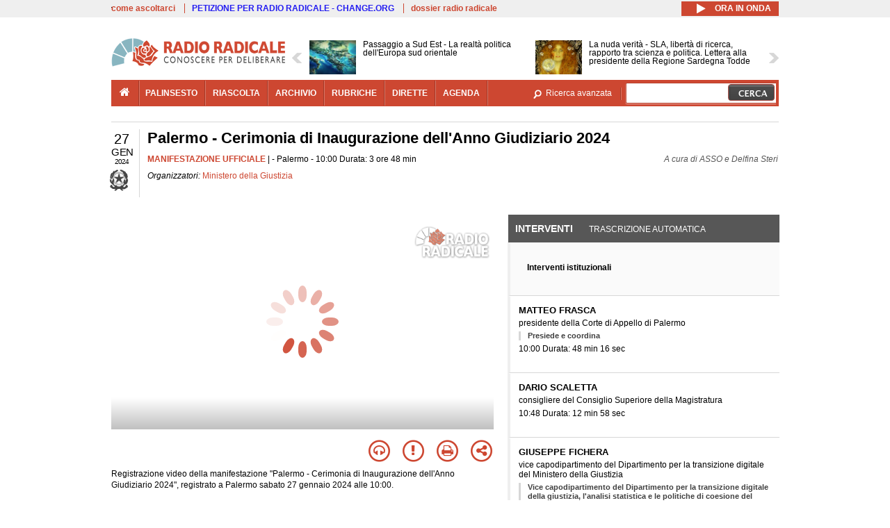

--- FILE ---
content_type: text/html; charset=utf-8
request_url: https://www.radioradicale.it/scheda/718876/palermo-cerimonia-di-inaugurazione-dellanno-giudiziario-2024?i=4704815
body_size: 95081
content:
<!DOCTYPE html>
  <html class="no-js" lang="it" dir="ltr" prefix="content: http://purl.org/rss/1.0/modules/content/ dc: http://purl.org/dc/terms/ foaf: http://xmlns.com/foaf/0.1/ rdfs: http://www.w3.org/2000/01/rdf-schema# sioc: http://rdfs.org/sioc/ns# sioct: http://rdfs.org/sioc/types# skos: http://www.w3.org/2004/02/skos/core# xsd: http://www.w3.org/2001/XMLSchema#">
<head>
  <title>Palermo - Cerimonia di Inaugurazione dell'Anno Giudiziario 2024 (27.01.2024)</title>
  <meta charset="utf-8" />
<meta name="og:video:height" content="306" />
<meta name="og:video:width" content="544" />
<meta name="og:video" content="https://video.radioradicale.it/store-47/_definst_/mp4:2024/01/MQ1244381.mp4/playlist.m3u8" />
<meta name="og:video:type" content="application/vnd.mpegurl" />
<meta name="og:ttl" content="10800" />
<link rel="image_src" href="https://www.radioradicale.it/photo400/0/1/5/5/9/01559027.jpg" /><link rel="shortcut icon" href="https://www.radioradicale.it/sites/www.radioradicale.it/files/favicon_0.ico" type="image/vnd.microsoft.icon" />
<link rel="profile" href="http://www.w3.org/1999/xhtml/vocab" />
<meta name="description" content="Manifestazione ufficiale. Ascolta l&#039;audio registrato sabato 27 gennaio 2024 presso Palermo. Organizzato da Ministero della Giustizia" />
<meta name="keywords" content="Ministero della Giustizia ANF, ANM, ANNO GIUDIZIARIO, AVVOCATURA, CARTABIA, CRIMINALITA&#039;, CRISI, CSM, DIGITALE, DIPENDENTI, DIRIGENTI, EMERGENZA, FINANZIAMENTI, GIUSTIZIA, GOVERNO, INFORMATICA, MAFIA, MAGISTRATI ONORARI, MAGISTRATURA, MINISTERI, MINORI, NORDIO, OCF, PALERMO, PNRR, RIFORME" />
<link rel="canonical" href="https://www.radioradicale.it/scheda/718876/palermo-cerimonia-di-inaugurazione-dellanno-giudiziario-2024?i=4704815" />
<link rel="shortlink" href="https://www.radioradicale.it/scheda/718876?i=4704815" />
<meta property="fb:app_id" content="1473848402899654" />
<meta property="og:site_name" content="Radio Radicale" />
<meta property="og:type" content="article" />
<meta property="og:url" content="https://www.radioradicale.it/scheda/718876/palermo-cerimonia-di-inaugurazione-dellanno-giudiziario-2024" />
<meta property="og:title" content="Palermo - Cerimonia di Inaugurazione dell&#039;Anno Giudiziario 2024" />
<meta property="og:description" content="Palermo, 27/01/2024, organizzato da Ministero della Giustizia" />
<meta property="og:updated_time" content="2024-01-29T14:40:20+01:00" />
<meta property="og:image" content="https://www.radioradicale.it/photo400/0/1/5/5/9/01559027.jpg" />
<meta property="og:image:width" content="400" />
<meta property="og:image:height" content="225" />
<meta name="twitter:card" content="player" />
<meta name="twitter:creator" content="@radioradicale" />
<meta name="twitter:site" content="@radioradicale" />
<meta name="twitter:url" content="https://www.radioradicale.it/scheda/718876/palermo-cerimonia-di-inaugurazione-dellanno-giudiziario-2024" />
<meta name="twitter:description" content="Manifestazione ufficiale. Ascolta l&#039;audio registrato sabato 27 gennaio 2024 presso Palermo. Organizzato da Ministero della Giustizia" />
<meta name="twitter:title" content="Palermo - Cerimonia di Inaugurazione dell&#039;Anno Giudiziario 2024" />
<meta name="twitter:image" content="https://www.radioradicale.it/photo400/0/1/5/5/9/01559027.jpg" />
<meta name="twitter:image:width" content="400" />
<meta name="twitter:image:height" content="225" />
<meta property="article:published_time" content="2024-01-27T10:00:00+01:00" />
<meta name="twitter:player" content="https://www.radioradicale.it/scheda/718876/palermo-cerimonia-di-inaugurazione-dellanno-giudiziario-2024/iframe" />
<meta property="article:modified_time" content="2024-01-29T14:40:20+01:00" />
<meta name="twitter:player:width" content="544" />
<meta name="twitter:player:height" content="306" />
<meta name="dcterms.creator" content="Radio Radicale" />
<meta name="dcterms.title" content="Palermo - Cerimonia di Inaugurazione dell&#039;Anno Giudiziario 2024" />
<meta name="dcterms.date" content="2024-01-27T10:00+01:00" />
<meta name="dcterms.type" content="Text" />
<meta name="dcterms.format" content="text/html" />
<meta name="dcterms.language" content="it" />
  <link type="text/css" rel="stylesheet" href="https://www.radioradicale.it/sites/www.radioradicale.it/files/css/css_ygHU00cuv20ccA59rQ6THPz9UgQTHSV-efJp--9ewRs.css" media="all" />
<link type="text/css" rel="stylesheet" href="https://www.radioradicale.it/sites/www.radioradicale.it/files/css/css_RdHWo9iA2yj9ZMOXuSQnre_-c7NgWIbbjZWxSh0EqEg.css" media="all" />
<link type="text/css" rel="stylesheet" href="//cdn.jsdelivr.net/qtip2/2.2.0/jquery.qtip.min.css" media="all" />
<link type="text/css" rel="stylesheet" href="https://www.radioradicale.it/sites/www.radioradicale.it/files/css/css_a6A2EsZ0vChptmlru0zPh9MbdFtmCO_0dgJmsXPT2a0.css" media="all" />
<link type="text/css" rel="stylesheet" href="https://www.radioradicale.it/sites/all/modules/custom/barra_rossa/css/barra_rossa.css?t05fkf" media="all" />
<link type="text/css" rel="stylesheet" href="https://www.radioradicale.it/sites/www.radioradicale.it/files/css/css_jxLxSunne8dxdi-32-3XLZwi9xrL8crrB-qNkYnZsPo.css" media="all" />
<link type="text/css" rel="stylesheet" href="//fonts.googleapis.com/css?family=Give+You+Glory" media="all" />
<link type="text/css" rel="stylesheet" href="//fonts.googleapis.com/css?family=Quintessential" media="all" />
<link type="text/css" rel="stylesheet" href="https://www.radioradicale.it/sites/www.radioradicale.it/files/css/css_Nmuf8Xc00U7sUQSdNyWiU2k_4U5AbcOlPaGn7raaQOI.css" media="all" />
<link type="text/css" rel="stylesheet" href="https://www.radioradicale.it/sites/www.radioradicale.it/files/css/css_EtIHDO0mkLl75AHbOi_xEe-NDwdD3XGYjJO3nS7ovak.css" media="all" />
<link type="text/css" rel="stylesheet" href="https://www.radioradicale.it/sites/www.radioradicale.it/files/css/css_wJFXeg8d1C5ZJFw11S5f5qRDip2DpzQjtZruKIXRvps.css" media="all" />
<link type="text/css" rel="stylesheet" href="//maxcdn.bootstrapcdn.com/font-awesome/4.4.0/css/font-awesome.min.css" media="all" />
  <script src="https://www.radioradicale.it/sites/all/libraries/modernizr/modernizr.min.js?t05fkf"></script>
<script src="//ajax.googleapis.com/ajax/libs/jquery/2.2.4/jquery.min.js"></script>
<script>window.jQuery || document.write("<script src='/sites/all/modules/contrib/jquery_update/replace/jquery/2.2/jquery.min.js'>\x3C/script>")</script>
<script src="https://www.radioradicale.it/sites/www.radioradicale.it/files/js/js_9sGTPBGcOGZjLiSLGrYEnuUf8VdvLmL_DEZNNNbnHXk.js"></script>
<script src="https://www.radioradicale.it/sites/www.radioradicale.it/files/js/js_Y7esrAmgSdkfkAh5dRkbPmxXvIH0TuD5s-lok9Xnpa8.js"></script>
<script src="https://www.radioradicale.it/sites/www.radioradicale.it/files/js/js_gHk2gWJ_Qw_jU2qRiUmSl7d8oly1Cx7lQFrqcp3RXcI.js"></script>
<script src="https://www.radioradicale.it/sites/www.radioradicale.it/files/js/js_EeQ0NJYsQPRTAh0op489-uDh9vDL58poZ3rPUPd_3hQ.js"></script>
<script src="//cdn.jsdelivr.net/qtip2/2.2.0/jquery.qtip.min.js"></script>
<script src="https://www.radioradicale.it/sites/all/modules/custom/barra_rossa/js/barra_rossa.js?t05fkf"></script>
<script src="https://www.radioradicale.it/sites/www.radioradicale.it/files/js/js_E1Mq1QpZSEgkqLPy183JbfCPaSl-ahgndWT5biALT6k.js"></script>
<script src="https://www.googletagmanager.com/gtag/js?id=G-WR1BT67YHY"></script>
<script>window.dataLayer = window.dataLayer || [];function gtag(){dataLayer.push(arguments)};gtag("js", new Date());gtag("set", "developer_id.dMDhkMT", true);gtag("config", "G-WR1BT67YHY", {"groups":"default","anonymize_ip":true,"link_attribution":true,"allow_ad_personalization_signals":false});</script>
<script src="https://www.radioradicale.it/sites/www.radioradicale.it/files/js/js_nPS1IEu9z_v86oI8x5Y0jjgmiZkYxydhd-SJ2GWy6uM.js"></script>
<script src="https://www.radioradicale.it/sites/all/themes/radioradicale_2014/js/share/clipboard.min.js?t05fkf"></script>
<script src="https://www.radioradicale.it/sites/www.radioradicale.it/files/js/js_ypm0-ZLmQE0na96AUCN0p-q7svrJkQwK1JGCPTMuHfM.js"></script>
<script src="https://www.radioradicale.it/sites/www.radioradicale.it/files/js/js_Pfof0dzcr9XEFXLFHH9_iVhPxhjQBU_v3Z0RQvRq5oY.js"></script>
<script>jQuery.extend(Drupal.settings, {"basePath":"\/","pathPrefix":"","setHasJsCookie":0,"instances":"{\u0022default\u0022:{\u0022content\u0022:{\u0022text\u0022:\u0022\u0022},\u0022style\u0022:{\u0022tip\u0022:false,\u0022classes\u0022:\u0022\u0022},\u0022position\u0022:{\u0022at\u0022:\u0022bottom right\u0022,\u0022adjust\u0022:{\u0022method\u0022:\u0022\u0022},\u0022my\u0022:\u0022top left\u0022,\u0022viewport\u0022:false},\u0022show\u0022:{\u0022event\u0022:\u0022mouseenter \u0022},\u0022hide\u0022:{\u0022event\u0022:\u0022mouseleave \u0022}},\u0022inizia_tempo_share\u0022:{\u0022content\u0022:{\u0022text\u0022:\u0022\u0022},\u0022style\u0022:{\u0022tip\u0022:false,\u0022classes\u0022:\u0022qtip-dark qtip-shadow\u0022},\u0022position\u0022:{\u0022at\u0022:\u0022bottom right\u0022,\u0022adjust\u0022:{\u0022method\u0022:\u0022\u0022},\u0022my\u0022:\u0022top left\u0022,\u0022viewport\u0022:false},\u0022show\u0022:{\u0022event\u0022:\u0022mouseenter \u0022},\u0022hide\u0022:{\u0022event\u0022:\u0022mouseleave \u0022}}}","qtipDebug":"{\u0022leaveElement\u0022:1}","better_exposed_filters":{"views":{"news_contenuti_aggiunti":{"displays":{"inizio":{"filters":[]}}},"download_rapido":{"displays":{"block":{"filters":[]}}},"news_e_interviste":{"displays":{"rullo":{"filters":[]}}},"interventi_2016":{"displays":{"blocco_interventi":{"filters":[]}}},"chi_siamo":{"displays":{"block":{"filters":[]}}},"fai_notizia":{"displays":{"block":{"filters":[]}}},"altri_canali":{"displays":{"block":{"filters":[]}}},"registrazioni_consecutive_orizzontali":{"displays":{"block":{"filters":[]}}},"correlati_orizzontali_1":{"displays":{"block":{"filters":[]}}},"prima_foto":{"displays":{"block_7":{"filters":[]}}},"correlati_orizzontali_2":{"displays":{"block":{"filters":[]}}}}},"viewsSlideshow":{"news_e_interviste-rullo_1":{"methods":{"goToSlide":["viewsSlideshowPager","viewsSlideshowSlideCounter","viewsSlideshowCycle"],"nextSlide":["viewsSlideshowPager","viewsSlideshowSlideCounter","viewsSlideshowCycle"],"pause":["viewsSlideshowControls","viewsSlideshowCycle"],"play":["viewsSlideshowControls","viewsSlideshowCycle"],"previousSlide":["viewsSlideshowPager","viewsSlideshowSlideCounter","viewsSlideshowCycle"],"transitionBegin":["viewsSlideshowPager","viewsSlideshowSlideCounter"],"transitionEnd":[]},"paused":0}},"viewsSlideshowControls":{"news_e_interviste-rullo_1":{"top":{"type":"vsccControls"}}},"viewsSlideshowCycle":{"#views_slideshow_cycle_main_news_e_interviste-rullo_1":{"num_divs":18,"id_prefix":"#views_slideshow_cycle_main_","div_prefix":"#views_slideshow_cycle_div_","vss_id":"news_e_interviste-rullo_1","effect":"scrollHorz","transition_advanced":1,"timeout":7000,"speed":850,"delay":4000,"sync":1,"random":0,"pause":1,"pause_on_click":0,"play_on_hover":0,"action_advanced":1,"start_paused":0,"remember_slide":0,"remember_slide_days":1,"pause_in_middle":0,"pause_when_hidden":0,"pause_when_hidden_type":"full","amount_allowed_visible":"","nowrap":0,"pause_after_slideshow":0,"fixed_height":1,"items_per_slide":2,"wait_for_image_load":1,"wait_for_image_load_timeout":3000,"cleartype":0,"cleartypenobg":0,"advanced_options":"{}","advanced_options_choices":0,"advanced_options_entry":""}},"RRscheda":{"interventi":{"int4704816":{"foto":"\/sites\/all\/themes\/radioradicale_2014\/images\/video-400.png"},"int4704815":{"file":0,"offset":0,"foto":"\/photo400\/0\/1\/5\/5\/9\/01559027.jpg"},"int4704817":{"file":0,"offset":2896,"foto":"\/photo400\/0\/1\/5\/5\/9\/01559028.jpg"},"int4704818":{"file":0,"offset":3674,"foto":"\/photo400\/0\/1\/5\/5\/9\/01559029.jpg"},"int4704819":{"file":0,"offset":4524,"foto":"\/photo400\/0\/1\/5\/5\/9\/01559030.jpg"},"int4704820":{"file":0,"offset":5725,"foto":"\/photo400\/0\/1\/5\/5\/9\/01559031.jpg"},"int4704821":{"foto":"\/sites\/all\/themes\/radioradicale_2014\/images\/video-400.png"},"int4704822":{"file":0,"offset":6863,"foto":"\/photo400\/0\/1\/5\/5\/9\/01559032.jpg"},"int4704823":{"file":0,"offset":7635,"foto":"\/photo400\/0\/1\/5\/5\/9\/01559033.jpg"},"int4704824":{"file":0,"offset":8329,"foto":"\/photo400\/0\/1\/5\/5\/9\/01559034.jpg"},"int4704825":{"file":0,"offset":8975,"foto":"\/photo400\/0\/1\/5\/5\/9\/01559035.jpg"},"int4704826":{"file":0,"offset":9521,"foto":"\/photo400\/0\/1\/5\/5\/9\/01559036.jpg"},"int4704827":{"file":0,"offset":9944,"foto":"\/photo400\/0\/1\/5\/5\/9\/01559037.jpg"},"int4704828":{"file":0,"offset":10368,"foto":"\/photo400\/0\/1\/5\/5\/9\/01559038.jpg"},"int4704829":{"file":0,"offset":10727,"foto":"\/photo400\/0\/1\/5\/5\/9\/01559039.jpg"},"int4704830":{"file":0,"offset":11117,"foto":"\/photo400\/0\/1\/5\/5\/9\/01559040.jpg"},"int4704831":{"file":0,"offset":11458,"foto":"\/photo400\/0\/1\/5\/5\/9\/01559041.jpg"},"int4704832":{"file":0,"offset":11723,"foto":"\/photo400\/0\/1\/5\/5\/9\/01559042.jpg"},"int4704833":{"file":0,"offset":12081,"foto":"\/photo400\/0\/1\/5\/5\/9\/01559043.jpg"},"int4704834":{"file":0,"offset":12599,"foto":"\/photo400\/0\/1\/5\/5\/9\/01559044.jpg"},"int4704835":{"foto":"\/sites\/all\/themes\/radioradicale_2014\/images\/video-400.png"},"int4704836":{"file":0,"offset":13028,"foto":"\/photo400\/0\/1\/5\/5\/9\/01559045.jpg"},"int4704837":{"file":0,"offset":13271,"foto":"\/photo400\/0\/1\/5\/5\/9\/01559046.jpg"},"int4704838":{"file":0,"offset":13658,"foto":"\/photo400\/0\/1\/5\/5\/9\/01559047.jpg"}},"registrazione":4704814,"intervento":4704815,"first_offset":"0","playlist":[{"audio":false,"sources":[{"src":"https:\/\/video.radioradicale.it\/store-47\/_definst_\/mp4:2024\/01\/MQ1244381.mp4\/playlist.m3u8","type":"application\/x-mpegurl"}],"subtitles":[{"src":"https:\/\/www.radioradicale.it\/trascrizioni\/1\/2\/4\/4\/3\/1244382.vtt","label":"Italiano","kind":"subtitles","srclang":"it"}],"title":"Palermo - Cerimonia di Inaugurazione dell\u0027Anno Giudiziario 2024"}],"vtt":["https:\/\/www.radioradicale.it\/trascrizioni\/1\/2\/4\/4\/3\/1244382.vtt"],"trascrizione":true,"heightpx":"306","widthpx":"544","player_logo":"https:\/\/www.radioradicale.it\/sites\/all\/modules\/custom\/rrplayer\/files\/watermark-300.png","canonical":"https:\/\/www.radioradicale.it\/scheda\/718876\/palermo-cerimonia-di-inaugurazione-dellanno-giudiziario-2024","data":"27 Gennaio 2024","foto":"https:\/\/www.radioradicale.it\/photo400\/0\/1\/5\/5\/9\/01559027.jpg","idregistrazione":"718876","luogo":"Palermo","shortlink":"https:\/\/www.radioradicale.it\/scheda\/718876"},"eu_cookie_compliance":{"cookie_policy_version":"1.0.0","popup_enabled":1,"popup_agreed_enabled":0,"popup_hide_agreed":0,"popup_clicking_confirmation":0,"popup_scrolling_confirmation":0,"popup_html_info":"\u003Cdiv class=\u0022eu-cookie-compliance-banner eu-cookie-compliance-banner-info eu-cookie-compliance-banner--default\u0022\u003E\n  \u003Cdiv class=\u0022popup-content info\u0022\u003E\n        \u003Cdiv id=\u0022popup-text\u0022\u003E\n      \u003Cp\u003EQuesto Sito utilizza cookie di funzionalit\u00e0 e cookie analitici, nonch\u00e9 cookie di profilazione di terze parti. Se vuoi saperne di pi\u00f9 o negare il consenso a tutti o ad alcuni cookie, consulta la\u00a0\u003Ca class=\u0022cookie-link\u0022 href=\u0022\/pagine\/cookie-policy\u0022\u003ECookie Policy\u003C\/a\u003E. Chiudendo questo banner o accedendo a un qualunque elemento del Sito acconsenti all\u0027uso dei cookie.\u003C\/p\u003E              \u003Cbutton type=\u0022button\u0022 class=\u0022find-more-button eu-cookie-compliance-more-button\u0022\u003EInformazioni\u003C\/button\u003E\n          \u003C\/div\u003E\n    \n    \u003Cdiv id=\u0022popup-buttons\u0022 class=\u0022\u0022\u003E\n            \u003Cbutton type=\u0022button\u0022 class=\u0022agree-button eu-cookie-compliance-default-button\u0022\u003EAccetta\u003C\/button\u003E\n          \u003C\/div\u003E\n  \u003C\/div\u003E\n\u003C\/div\u003E","use_mobile_message":false,"mobile_popup_html_info":"\u003Cdiv class=\u0022eu-cookie-compliance-banner eu-cookie-compliance-banner-info eu-cookie-compliance-banner--default\u0022\u003E\n  \u003Cdiv class=\u0022popup-content info\u0022\u003E\n        \u003Cdiv id=\u0022popup-text\u0022\u003E\n                    \u003Cbutton type=\u0022button\u0022 class=\u0022find-more-button eu-cookie-compliance-more-button\u0022\u003EInformazioni\u003C\/button\u003E\n          \u003C\/div\u003E\n    \n    \u003Cdiv id=\u0022popup-buttons\u0022 class=\u0022\u0022\u003E\n            \u003Cbutton type=\u0022button\u0022 class=\u0022agree-button eu-cookie-compliance-default-button\u0022\u003EAccetta\u003C\/button\u003E\n          \u003C\/div\u003E\n  \u003C\/div\u003E\n\u003C\/div\u003E\n","mobile_breakpoint":"768","popup_html_agreed":"\u003Cdiv\u003E\n  \u003Cdiv class=\u0022popup-content agreed\u0022\u003E\n    \u003Cdiv id=\u0022popup-text\u0022\u003E\n      \u003Cp\u003EGrazie!\u003C\/p\u003E    \u003C\/div\u003E\n    \u003Cdiv id=\u0022popup-buttons\u0022\u003E\n      \u003Cbutton type=\u0022button\u0022 class=\u0022hide-popup-button eu-cookie-compliance-hide-button\u0022\u003ENascondi\u003C\/button\u003E\n              \u003Cbutton type=\u0022button\u0022 class=\u0022find-more-button eu-cookie-compliance-more-button-thank-you\u0022 \u003EInformati\u003C\/button\u003E\n          \u003C\/div\u003E\n  \u003C\/div\u003E\n\u003C\/div\u003E","popup_use_bare_css":false,"popup_height":"auto","popup_width":"99%","popup_delay":1000,"popup_link":"\/pagine\/cookie-policy","popup_link_new_window":0,"popup_position":null,"fixed_top_position":false,"popup_language":"it","store_consent":false,"better_support_for_screen_readers":0,"reload_page":0,"domain":"","domain_all_sites":null,"popup_eu_only_js":0,"cookie_lifetime":"100","cookie_session":false,"disagree_do_not_show_popup":0,"method":"default","allowed_cookies":"","withdraw_markup":"\u003Cbutton type=\u0022button\u0022 class=\u0022eu-cookie-withdraw-tab\u0022\u003EPrivacy settings\u003C\/button\u003E\n\u003Cdiv class=\u0022eu-cookie-withdraw-banner\u0022\u003E\n  \u003Cdiv class=\u0022popup-content info\u0022\u003E\n    \u003Cdiv id=\u0022popup-text\u0022\u003E\n      \u003Ch2\u003EWe use cookies on this site to enhance your user experience\u003C\/h2\u003E\u003Cp\u003EYou have given your consent for us to set cookies.\u003C\/p\u003E    \u003C\/div\u003E\n    \u003Cdiv id=\u0022popup-buttons\u0022\u003E\n      \u003Cbutton type=\u0022button\u0022 class=\u0022eu-cookie-withdraw-button\u0022\u003EWithdraw consent\u003C\/button\u003E\n    \u003C\/div\u003E\n  \u003C\/div\u003E\n\u003C\/div\u003E\n","withdraw_enabled":false,"withdraw_button_on_info_popup":false,"cookie_categories":[],"cookie_categories_details":[],"enable_save_preferences_button":true,"cookie_name":"","cookie_value_disagreed":"0","cookie_value_agreed_show_thank_you":"1","cookie_value_agreed":"2","containing_element":"body","automatic_cookies_removal":true,"close_button_action":"close_banner"},"googleanalytics":{"account":["G-WR1BT67YHY"],"trackOutbound":1,"trackMailto":1,"trackDownload":1,"trackDownloadExtensions":"7z|aac|arc|arj|asf|asx|avi|bin|csv|doc(x|m)?|dot(x|m)?|exe|flv|gif|gz|gzip|hqx|jar|jpe?g|js|mp(2|3|4|e?g)|mov(ie)?|msi|msp|pdf|phps|png|ppt(x|m)?|pot(x|m)?|pps(x|m)?|ppam|sld(x|m)?|thmx|qtm?|ra(m|r)?|sea|sit|tar|tgz|torrent|txt|wav|wma|wmv|wpd|xls(x|m|b)?|xlt(x|m)|xlam|xml|z|zip"},"RR":{"fb_app_id":"1473848402899654"},"live_audio_url":"https:\/\/live.radioradicale.it\/live.mp3","RRplayer":{"div_id":"playersito"},"image":{"url":"https:\/\/www.radioradicale.it\/photo400\/0\/1\/5\/5\/9\/01559027.jpg"},"quicktabs":{"qt_blocco_interventi":{"name":"blocco_interventi","tabs":[{"bid":"views_delta_87664a805c1e84a93a9afe91f2d174cd","hide_title":1},{"bid":"rrblocks_delta_box_trascrizione","hide_title":1}],"better_exposed_filters":{"views":{"news_e_interviste":{"displays":{"rullo":{"filters":[]}}}}}}},"fp":{"key":"$853677451452964","analytics":"G-WR1BT67YHY"}});</script>
</head>
<body class="html not-front not-logged-in page-node page-node- page-node-4704814 node-type-registrazione section-scheda">
  <a href="#main-content" class="element-invisible element-focusable">Salta al contenuto principale</a>
    <!-- Leaderboard: per i casi di particolare rilievo. -->
<div class='l-leaderboard'>
  </div>

<!-- Top bar: link di servizio e ad altri siti. -->
<div class='l-topbar'>
    <div class="l-region l-region--topbar">
    <div id="block-views-link-altri-siti-block" class="block block--views block--views-link-altri-siti-block block-first block-1">
  <div class="block__content">
                <div class="view view-link-altri-siti view-id-link_altri_siti view-display-id-block view-dom-id-367fd94105155c2a902a762ee0ffe4ca">
        
  
  
      <div class="view-content">
      <div class="item-list"><ul>  <li>  
          <a href="https://www.radioradicale.it/pagine/come-ascoltarci">come ascoltarci</a>  </li>
  <li>  
          <a href="http://chng.it/5nJ6GQ8Rnd" target="_blank" class="link-blu">PETIZIONE PER RADIO RADICALE - CHANGE.ORG</a>  </li>
  <li>  
          <a href="https://www.radioradicale.it/pagine/storia">dossier radio radicale</a>  </li>
</ul></div>    </div>
  
  
  
  
  
  
</div>  </div>
</div>
<div id="block-rrblocks-bottone-player-audio-live" class="block block--rrblocks block--rrblocks-bottone-player-audio-live block-first block-1">
  <div class="block__content">
                <div class="playermp3"><div id="btn-live-player"></div></div><div id="player_control" class="btn-live"><i id="playmp3" class="fa fa-play fa-lg"></i> <i id="buffermp3" class="fa fa-spinner fa-pulse fa-lg"></i> <i id="pausemp3" class="fa fa-pause fa-lg"></i> <span>ora in onda</span></div>  </div>
</div>
  </div>
</div>

<div class="l-page has-no-sidebars">
  <header class="l-header" role="banner">
    <div class="l-branding">
              <a href="/" title="Home" rel="home" class="site-logo"><img src="https://www.radioradicale.it/sites/www.radioradicale.it/files/testata-radio-radicale-500-tiny.png" alt="Home" /></a>
      
      
          </div>

      <div class="l-region l-region--navigation">
    <div id="block-views-news-e-interviste-rullo" class="block block--views block--views-news-e-interviste-rullo block-first block-1 block-last">
  <div class="block__content">
                <script src="https://www.radioradicale.it/sites/all/modules/contrib/vscc/js/vscc.js?t05fkf"></script>
<style>
  .vscc-disabled {display: none;}
  .banner {float:right !important;margin-right:0 !important;}
  #block-views-news-e-interviste-rullo .vscc-controls img {height:auto;}
  .view-news-e-interviste {position:relative;padding:0 25px 0 25px;}
  .view-news-e-interviste .vscc_controls_next {position:absolute;top:18px;right:0;}
  #block-views-news-e-interviste-rullo .vscc_controls_next img {margin-right:0;}
  .view-news-e-interviste .vscc_controls_previous {position:absolute;top:18px;left:0;}
  #block-views-news-e-interviste-rullo .views-slideshow-cycle-main-frame-row-item {width:320px;}
  #block-views-news-e-interviste-rullo .views-slideshow-cycle-main-frame-row-item.views-row-even {margin-right:0}
  #block-views-news-e-interviste-rullo .views-slideshow-cycle-main-frame-row-item.views-row-0 {margin-right:0;width:325px}
  #block-views-news-e-interviste-rullo .field--name-field-img-sommario img {margin-right:0;}
</style>

<div class="view view-news-e-interviste view-id-news_e_interviste view-display-id-rullo view-dom-id-d18de8a2defed7dc8388f6f8db672346">
        
  
  
      <div class="view-content">
      
  <div class="skin-default">
          <div class="views-slideshow-controls-top clearfix">
        
<div id="vscc_controls_news_e_interviste-rullo_1" class="vscc-controls vscc_controls">
      <span id="vscc_controls_previous_news_e_interviste-rullo_1" class="vscc_controls_previous"><a href="#!slide"><img typeof="foaf:Image" src="https://www.radioradicale.it/sites/all/themes/radioradicale_2014/images/news_arrows/sx.png" alt="previous" title="previous" /></a></span>  
  
      <span id="vscc_controls_next_news_e_interviste-rullo_1" class="vscc_controls_next"><a href="#!slide"><img typeof="foaf:Image" src="https://www.radioradicale.it/sites/all/themes/radioradicale_2014/images/news_arrows/dx.png" alt="next" title="next" /></a></span>  </div>
      </div>
    
    <div id="views_slideshow_cycle_main_news_e_interviste-rullo_1" class="views_slideshow_cycle_main views_slideshow_main"><div id="views_slideshow_cycle_teaser_section_news_e_interviste-rullo_1" class="views-slideshow-cycle-main-frame views_slideshow_cycle_teaser_section">
  <div id="views_slideshow_cycle_div_news_e_interviste-rullo_1_0" class="views-slideshow-cycle-main-frame-row views_slideshow_cycle_slide views_slideshow_slide views-row-1 views-row-first views-row-odd" >
  <div class="views-slideshow-cycle-main-frame-row-item views-row views-row-0 views-row-odd views-row-first">
  <a href="/scheda/780052/passaggio-a-sud-est-la-realta-politica-delleuropa-sud-orientale" title="Passaggio a Sud Est - La realtà politica dell&#039;Europa sud orientale">
  <div class="field field--name-field-immagine-locale field--type-image field--label-hidden"><div class="field__items"><div class="field__item even"><img typeof="foaf:Image" src="https://www.radioradicale.it/sites/www.radioradicale.it/files/styles/rrfoto_140/public/immagini_locali/rubriche/2019/03/14/copertina-passaggio-a-sudest-new-locale.jpg?itok=v8ierZqL" alt="" /></div></div></div></a>
<a href="/scheda/780052/passaggio-a-sud-est-la-realta-politica-delleuropa-sud-orientale" title="Passaggio a Sud Est - La realtà politica dell&#039;Europa sud orientale">
	<div class="field field--name-field-titolo field--type-text-long field--label-hidden"><div class="field__items"><div class="field__item even">Passaggio a Sud Est - La realtà politica dell&#039;Europa sud orientale</div></div></div></a>
</div>
<div class="views-slideshow-cycle-main-frame-row-item views-row views-row-1 views-row-even views-row-first">
  <a href="/scheda/780078/la-nuda-verita-sla-liberta-di-ricerca-rapporto-tra-scienza-e-politica-lettera-alla" title="La nuda verità - SLA, libertà di ricerca, rapporto tra scienza e politica. Lettera alla presidente della Regione Sardegna Todde">
  <div class="field field--name-field-immagine-locale field--type-image field--label-hidden"><div class="field__items"><div class="field__item even"><img typeof="foaf:Image" src="https://www.radioradicale.it/sites/www.radioradicale.it/files/styles/rrfoto_140/public/immagini_locali/rubriche/2018/08/01/copertina_la_nuda_verita_small.png?itok=kIhObVEf" alt="" /></div></div></div></a>
<a href="/scheda/780078/la-nuda-verita-sla-liberta-di-ricerca-rapporto-tra-scienza-e-politica-lettera-alla" title="La nuda verità - SLA, libertà di ricerca, rapporto tra scienza e politica. Lettera alla presidente della Regione Sardegna Todde">
	<div class="field field--name-field-titolo field--type-text-long field--label-hidden"><div class="field__items"><div class="field__item even">La nuda verità - SLA, libertà di ricerca, rapporto tra scienza e politica. Lettera alla presidente della Regione Sardegna Todde</div></div></div></a>
</div>
</div>
<div id="views_slideshow_cycle_div_news_e_interviste-rullo_1_1" class="views-slideshow-cycle-main-frame-row views_slideshow_cycle_slide views_slideshow_slide views-row-2 views_slideshow_cycle_hidden views-row-even" >
  <div class="views-slideshow-cycle-main-frame-row-item views-row views-row-0 views-row-odd views-row-last">
  <a href="/scheda/780083/intervista-a-fabio-macaluso-autore-di-volevo-un-te-al-limone-la-mia-vita-da-bipolare" title="Intervista a Fabio Macaluso autore di &quot;Volevo un tè al limone. La mia vita da bipolare&quot; (Marsilio - Specchi)">
  <img typeof="foaf:Image" src="https://www.radioradicale.it/sites/all/modules/custom/rrfoto/images/audio-140.png" width="140" height="105" alt="" /></a>
<a href="/scheda/780083/intervista-a-fabio-macaluso-autore-di-volevo-un-te-al-limone-la-mia-vita-da-bipolare" title="Intervista a Fabio Macaluso autore di &quot;Volevo un tè al limone. La mia vita da bipolare&quot; (Marsilio - Specchi)">
	<div class="field field--name-field-titolo field--type-text-long field--label-hidden"><div class="field__items"><div class="field__item even">Intervista a Fabio Macaluso autore di &quot;Volevo un tè al limone. La mia vita da bipolare&quot; (Marsilio - Specchi)</div></div></div></a>
</div>
<div class="views-slideshow-cycle-main-frame-row-item views-row views-row-1 views-row-even views-row-last">
  <a href="/scheda/779759/aria-del-continente" title="Aria del continente">
  <img typeof="foaf:Image" src="https://www.radioradicale.it/photo140/0/1/7/4/4/01744332.jpg" width="140" height="105" alt="" /></a>
<a href="/scheda/779759/aria-del-continente" title="Aria del continente">
	<div class="field field--name-field-titolo field--type-text-long field--label-hidden"><div class="field__items"><div class="field__item even">Aria del continente</div></div></div></a>
</div>
</div>
<div id="views_slideshow_cycle_div_news_e_interviste-rullo_1_2" class="views-slideshow-cycle-main-frame-row views_slideshow_cycle_slide views_slideshow_slide views-row-3 views_slideshow_cycle_hidden views-row-odd" >
  <div class="views-slideshow-cycle-main-frame-row-item views-row views-row-0 views-row-odd">
  <a href="/scheda/779943/ecoagenda-di-teleambiente" title="EcoAgenda di TeleAmbiente">
  <img typeof="foaf:Image" src="https://www.radioradicale.it/photo140/0/1/7/4/5/01745236.jpg" width="140" height="105" alt="" /></a>
<a href="/scheda/779943/ecoagenda-di-teleambiente" title="EcoAgenda di TeleAmbiente">
	<div class="field field--name-field-titolo field--type-text-long field--label-hidden"><div class="field__items"><div class="field__item even">EcoAgenda di TeleAmbiente</div></div></div></a>
</div>
<div class="views-slideshow-cycle-main-frame-row-item views-row views-row-1 views-row-even">
  <a href="/scheda/780076/conversazione-settimanale-con-maurizio-turco-segretario-del-partito-radicale" title="Conversazione settimanale con Maurizio Turco, Segretario del Partito Radicale">
  <div class="field field--name-field-immagine-locale field--type-image field--label-hidden"><div class="field__items"><div class="field__item even"><img typeof="foaf:Image" src="https://www.radioradicale.it/sites/www.radioradicale.it/files/styles/rrfoto_140/public/immagini_locali/rubriche/2020/07/28/foto_conversazione_rr.jpg?itok=FJevUQiD" alt="" /></div></div></div></a>
<a href="/scheda/780076/conversazione-settimanale-con-maurizio-turco-segretario-del-partito-radicale" title="Conversazione settimanale con Maurizio Turco, Segretario del Partito Radicale">
	<div class="field field--name-field-titolo field--type-text-long field--label-hidden"><div class="field__items"><div class="field__item even">Conversazione settimanale con Maurizio Turco, Segretario del Partito Radicale</div></div></div></a>
</div>
</div>
<div id="views_slideshow_cycle_div_news_e_interviste-rullo_1_3" class="views-slideshow-cycle-main-frame-row views_slideshow_cycle_slide views_slideshow_slide views-row-4 views_slideshow_cycle_hidden views-row-even" >
  <div class="views-slideshow-cycle-main-frame-row-item views-row views-row-0 views-row-odd">
  <a href="/scheda/780070/rassegna-stampa-araba" title="Rassegna stampa araba">
  <div class="field field--name-field-immagine-locale field--type-image field--label-hidden"><div class="field__items"><div class="field__item even"><img typeof="foaf:Image" src="https://www.radioradicale.it/sites/www.radioradicale.it/files/styles/rrfoto_140/public/immagini_locali/rubriche/2021/03/15/arabic-newspapers.jpg?itok=XZLwZiSH" alt="" /></div></div></div></a>
<a href="/scheda/780070/rassegna-stampa-araba" title="Rassegna stampa araba">
	<div class="field field--name-field-titolo field--type-text-long field--label-hidden"><div class="field__items"><div class="field__item even">Rassegna stampa araba</div></div></div></a>
</div>
<div class="views-slideshow-cycle-main-frame-row-item views-row views-row-1 views-row-even">
  <a href="/scheda/779966/osservatorio-giustizia-con-valerio-spigarelli" title="Osservatorio Giustizia con Valerio Spigarelli">
  <div class="field field--name-field-immagine-locale field--type-image field--label-hidden"><div class="field__items"><div class="field__item even"><img typeof="foaf:Image" src="https://www.radioradicale.it/sites/www.radioradicale.it/files/styles/rrfoto_140/public/immagini_locali/rubriche/2015/07/07/copertina_osservatorio_giustizia_small.png?itok=QnVDCO-1" alt="" /></div></div></div></a>
<a href="/scheda/779966/osservatorio-giustizia-con-valerio-spigarelli" title="Osservatorio Giustizia con Valerio Spigarelli">
	<div class="field field--name-field-titolo field--type-text-long field--label-hidden"><div class="field__items"><div class="field__item even">Osservatorio Giustizia con Valerio Spigarelli</div></div></div></a>
</div>
</div>
<div id="views_slideshow_cycle_div_news_e_interviste-rullo_1_4" class="views-slideshow-cycle-main-frame-row views_slideshow_cycle_slide views_slideshow_slide views-row-5 views_slideshow_cycle_hidden views-row-odd" >
  <div class="views-slideshow-cycle-main-frame-row-item views-row views-row-0 views-row-odd">
  <a href="/scheda/780071/informazione-donna-vita-liberta-rassegna-della-stampa-in-lingua-persiana" title="Informazione, donna, vita, libertà - Rassegna della stampa in lingua persiana">
  <div class="field field--name-field-immagine-locale field--type-image field--label-hidden"><div class="field__items"><div class="field__item even"><img typeof="foaf:Image" src="https://www.radioradicale.it/sites/www.radioradicale.it/files/styles/rrfoto_140/public/immagini_locali/rubriche/2023/01/04/img-20230104-wa0002.jpg?itok=UMyyapIU" alt="" /></div></div></div></a>
<a href="/scheda/780071/informazione-donna-vita-liberta-rassegna-della-stampa-in-lingua-persiana" title="Informazione, donna, vita, libertà - Rassegna della stampa in lingua persiana">
	<div class="field field--name-field-titolo field--type-text-long field--label-hidden"><div class="field__items"><div class="field__item even">Informazione, donna, vita, libertà - Rassegna della stampa in lingua persiana</div></div></div></a>
</div>
<div class="views-slideshow-cycle-main-frame-row-item views-row views-row-1 views-row-even">
  <a href="/scheda/779861/rassegna-delle-riviste-di-politica-e-storia" title="Rassegna delle riviste di politica e storia">
  <div class="field field--name-field-immagine-locale field--type-image field--label-hidden"><div class="field__items"><div class="field__item even"><img typeof="foaf:Image" src="https://www.radioradicale.it/sites/www.radioradicale.it/files/styles/rrfoto_140/public/immagini_locali/rubriche/2021/03/09/unita-italia-garibaldi.jpg?itok=4jK_hzQ7" alt="" /></div></div></div></a>
<a href="/scheda/779861/rassegna-delle-riviste-di-politica-e-storia" title="Rassegna delle riviste di politica e storia">
	<div class="field field--name-field-titolo field--type-text-long field--label-hidden"><div class="field__items"><div class="field__item even">Rassegna delle riviste di politica e storia</div></div></div></a>
</div>
</div>
<div id="views_slideshow_cycle_div_news_e_interviste-rullo_1_5" class="views-slideshow-cycle-main-frame-row views_slideshow_cycle_slide views_slideshow_slide views-row-6 views_slideshow_cycle_hidden views-row-even" >
  <div class="views-slideshow-cycle-main-frame-row-item views-row views-row-0 views-row-odd">
  <a href="/scheda/779726/valori-piu-liberta-piu-crescita" title="Valori: Più Libertà Più Crescita">
  <img typeof="foaf:Image" src="https://www.radioradicale.it/photo140/0/1/7/4/5/01745557.jpg" width="140" height="105" alt="" /></a>
<a href="/scheda/779726/valori-piu-liberta-piu-crescita" title="Valori: Più Libertà Più Crescita">
	<div class="field field--name-field-titolo field--type-text-long field--label-hidden"><div class="field__items"><div class="field__item even">Valori: Più Libertà Più Crescita</div></div></div></a>
</div>
<div class="views-slideshow-cycle-main-frame-row-item views-row views-row-1 views-row-even">
  <a href="/scheda/780057/idee-in-movimento" title="Idee in Movimento">
  <img typeof="foaf:Image" src="https://www.radioradicale.it/photo140/0/1/7/4/5/01745576.jpg" width="140" height="105" alt="" /></a>
<a href="/scheda/780057/idee-in-movimento" title="Idee in Movimento">
	<div class="field field--name-field-titolo field--type-text-long field--label-hidden"><div class="field__items"><div class="field__item even">Idee in Movimento</div></div></div></a>
</div>
</div>
<div id="views_slideshow_cycle_div_news_e_interviste-rullo_1_6" class="views-slideshow-cycle-main-frame-row views_slideshow_cycle_slide views_slideshow_slide views-row-7 views_slideshow_cycle_hidden views-row-odd" >
  <div class="views-slideshow-cycle-main-frame-row-item views-row views-row-0 views-row-odd">
  <a href="/scheda/780001/media-e-dintorni" title="Media e dintorni">
  <div class="field field--name-field-immagine-locale field--type-image field--label-hidden"><div class="field__items"><div class="field__item even"><img typeof="foaf:Image" src="https://www.radioradicale.it/sites/www.radioradicale.it/files/styles/rrfoto_140/public/immagini_locali/rubriche/2015/02/18/copertina_media_e_dintorni.png?itok=LOpXzXXX" alt="" /></div></div></div></a>
<a href="/scheda/780001/media-e-dintorni" title="Media e dintorni">
	<div class="field field--name-field-titolo field--type-text-long field--label-hidden"><div class="field__items"><div class="field__item even">Media e dintorni</div></div></div></a>
</div>
<div class="views-slideshow-cycle-main-frame-row-item views-row views-row-1 views-row-even">
  <a href="/scheda/780049/giustizia-intervista-a-irene-testa" title="Giustizia: intervista a Irene Testa">
  <img typeof="foaf:Image" src="https://www.radioradicale.it/sites/all/modules/custom/rrfoto/images/audio-140.png" width="140" height="105" alt="" /></a>
<a href="/scheda/780049/giustizia-intervista-a-irene-testa" title="Giustizia: intervista a Irene Testa">
	<div class="field field--name-field-titolo field--type-text-long field--label-hidden"><div class="field__items"><div class="field__item even">Giustizia: intervista a Irene Testa</div></div></div></a>
</div>
</div>
<div id="views_slideshow_cycle_div_news_e_interviste-rullo_1_7" class="views-slideshow-cycle-main-frame-row views_slideshow_cycle_slide views_slideshow_slide views-row-8 views_slideshow_cycle_hidden views-row-even" >
  <div class="views-slideshow-cycle-main-frame-row-item views-row views-row-0 views-row-odd">
  <a href="/scheda/780048/giustizia-intervista-a-stefania-craxi" title="Giustizia: intervista a Stefania Craxi">
  <img typeof="foaf:Image" src="https://www.radioradicale.it/sites/all/modules/custom/rrfoto/images/audio-140.png" width="140" height="105" alt="" /></a>
<a href="/scheda/780048/giustizia-intervista-a-stefania-craxi" title="Giustizia: intervista a Stefania Craxi">
	<div class="field field--name-field-titolo field--type-text-long field--label-hidden"><div class="field__items"><div class="field__item even">Giustizia: intervista a Stefania Craxi</div></div></div></a>
</div>
<div class="views-slideshow-cycle-main-frame-row-item views-row views-row-1 views-row-even">
  <a href="/scheda/780050/stampa-e-regime" title="Stampa e regime">
  <div class="field field--name-field-immagine-locale field--type-image field--label-hidden"><div class="field__items"><div class="field__item even"><img typeof="foaf:Image" src="https://www.radioradicale.it/sites/www.radioradicale.it/files/styles/rrfoto_140/public/immagini_locali/rubriche/2018/02/02/copertina-stampa-e-regime-new-locale_0.png?itok=TAmmJn-P" alt="" /></div></div></div></a>
<a href="/scheda/780050/stampa-e-regime" title="Stampa e regime">
	<div class="field field--name-field-titolo field--type-text-long field--label-hidden"><div class="field__items"><div class="field__item even">Stampa e regime</div></div></div></a>
</div>
</div>
<div id="views_slideshow_cycle_div_news_e_interviste-rullo_1_8" class="views-slideshow-cycle-main-frame-row views_slideshow_cycle_slide views_slideshow_slide views-row-9 views_slideshow_cycle_hidden views-row-last views-row-odd" >
  <div class="views-slideshow-cycle-main-frame-row-item views-row views-row-0 views-row-odd">
  <a href="/scheda/780018/rassegna-stampa-vaticana" title="Rassegna stampa vaticana">
  <div class="field field--name-field-immagine-locale field--type-image field--label-hidden"><div class="field__items"><div class="field__item even"><img typeof="foaf:Image" src="https://www.radioradicale.it/sites/www.radioradicale.it/files/styles/rrfoto_140/public/immagini_locali/rubriche/2015/03/25/copertina_rassegna_stampa_vaticana_small_def.png?itok=ii6T8bNm" alt="" /></div></div></div></a>
<a href="/scheda/780018/rassegna-stampa-vaticana" title="Rassegna stampa vaticana">
	<div class="field field--name-field-titolo field--type-text-long field--label-hidden"><div class="field__items"><div class="field__item even">Rassegna stampa vaticana</div></div></div></a>
</div>
<div class="views-slideshow-cycle-main-frame-row-item views-row views-row-1 views-row-even">
  <a href="/scheda/779998/xv-emendamento-giappone-e-portogallo" title="XV Emendamento - Giappone e Portogallo">
  <div class="field field--name-field-immagine-locale field--type-image field--label-hidden"><div class="field__items"><div class="field__item even"><img typeof="foaf:Image" src="https://www.radioradicale.it/sites/www.radioradicale.it/files/styles/rrfoto_140/public/immagini_locali/rubriche/2023/12/05/15th-amendment-celebration-1870.jpg?itok=HODhwNhG" alt="" /></div></div></div></a>
<a href="/scheda/779998/xv-emendamento-giappone-e-portogallo" title="XV Emendamento - Giappone e Portogallo">
	<div class="field field--name-field-titolo field--type-text-long field--label-hidden"><div class="field__items"><div class="field__item even">XV Emendamento - Giappone e Portogallo</div></div></div></a>
</div>
</div>
</div>
</div>
      </div>
    </div>
  
  
  
  
  
  
</div>  </div>
</div>
  </div>
      <div class="l-region l-region--header">
    <div id='fixed-header'>
      <div id="block-barra-rossa-barra-rossa-default-block" class="block block--barra-rossa block--barra-rossa-barra-rossa-default-block block-first block-1 block-last clearfix">
  <div class="block__content">
                <a href="/" class="link-home"><div class='fa fa-home'></div></a><ul class="barra_radio-tabs"><li><a href="/palinsesto">palinsesto</a></li>
<li><a href="/riascolta">riascolta</a></li>
<li><a href="/archivio">archivio</a></li>
<li><a href="/rubriche">rubriche</a></li>
<li><a href="/dirette">dirette</a></li>
<li><a href="/agenda">agenda</a></li>
</ul><div id='dropdown-container-barra_radio'><div id='dropdown-barra_radio-0' class='dropdown dropdown-hide'><div id='dropdown-blocks-palinsesto' class='dropdown-blocks dropdown-blocks-palinsesto clearfix'><h2><a href="/palinsesto" title="Palinsesto">La programmazione di Domenica 25 Gennaio 2026</a><span class="more"><a href="/palinsesto" title="Palinsesto">&#xf073;</a> <a href="/palinsesto" title="Palinsesto"><span class="calendario">Palinsesto</span></a></span></h2><ul><li><strong>06:00</strong>
 XV Emendamento a cura di Andrea De Angelis e Simone Santucci</li>
<li><strong>06:30</strong>
 Primepagine</li>
<li><strong>07:00</strong>
 Rassegna stampa vaticana a cura di Giuseppe Di Leo</li>
<li><strong>07:30</strong>
 Stampa e regime, Marco Cappato</li>
<li><strong>09:00</strong>
 Media e dintorni</li>
<li><strong>09:30</strong>
 Milano diretta evento di Forza Italia “Valori– Le nostre idee per il futuro dell’Italia”, tre giorni per la giustizia, per la solidarietà, per la crescita. Per la libertà. Tre Giorni, tre città. Insieme al Ministro degli Esteri e Vicepremier Antonio Tajani.</li>
<li><strong>13:20</strong>
 Chiusura di Matteo Salvini della Manifestazione della Lega "Idee in movimento". In differita da Rivisondoli</li>
<li><strong>14:20</strong>
 XV Emendamento a cura di Andrea De Angelis e Simone Santucci</li>
</ul><ul><li><strong>14:50</strong>
 Due Microfoni a cura di Emilio Targia</li>
<li><strong>15:15</strong>
 Visto dall'America a cura di Anna Guaita</li>
<li><strong>15:45</strong>
 Rassegna della stampa persiana, a cura di Irene Testa e Nazzanin Eagder</li>
<li><strong>16:30</strong>
 Osservatorio giustizia a cura di Lorena D'Urso</li>
<li><strong>17:00</strong>
 Intervista al segretario del Partito Radicale Maurizio Turco</li>
<li><strong>18:00</strong>
 Il Vicino Oriente a cura di Francesco De Leo / Puntini sull'AI a cura di Marco Cerrone</li>
<li><strong>18:30</strong>
 Aria del Continente di Niccolò Rinaldi</li>
<li><strong>18:45</strong>
 Rassegna delle riviste di politica e storia, a cura di Michele Lembo</li>
</ul><ul><li><strong>19:15</strong>
 Rassegna della stampa in lingua araba, a cura di Alessia Colonnelli</li>
<li><strong>19:45</strong>
 La Nuda Verità a cura di Maria Antonietta Farina Coscioni</li>
<li><strong>20:15</strong>
 Eco Agenda di TeleAmbiente per Radio Radicale</li>
<li><strong>20:30</strong>
 Notiziario serale</li>
<li><strong>21:00</strong>
 Passaggio a sud est a cura di Roberto Spagnoli</li>
<li><strong>22:00</strong>
 Conversazione di Massimo Bordin con Marco Pannella a cura di Michele Lembo</li>
<li><strong>00:00</strong>
 Prime pagine di Antonello De Fortuna</li>
<li><em>Programmazione notturna</em>
</li>
</ul></div></div><div id='dropdown-barra_radio-1' class='dropdown dropdown-hide'><div id='dropdown-blocks-riascolta' class='dropdown-blocks dropdown-blocks-riascolta clearfix'><h2><a href="/riascolta" title="Riascolta">Riascolta i programmi Domenica 25 Gennaio 2026</a><span class="more"><a href="/riascolta" title="Riascolta">&#xf073;</a> <a href="/riascolta" title="Riascolta"><span class="calendario">Riascolta</span></a></span></h2></div></div><div id='dropdown-barra_radio-2' class='dropdown dropdown-hide'><div id='dropdown-blocks-archivio' class='dropdown-blocks dropdown-blocks-archivio clearfix'><nav id="block-menu-menu-nella-sezione-archivio" role="navigation" class="block block--menu block--menu-menu-nella-sezione-archivio block-first block-1">
  <div class='block__content'>
              
    <h2>Nella sezione Archivio</h2><ul class="menu"><li><a href="/archivio" title="">Tutti gli eventi</a></li>
<li><a href="/videoparlamento" title="">Videoparlamento</a></li>
<li><a href="/archivio?raggruppamenti_radio=1" title="">Istituzioni</a></li>
<li><a href="/archivio?raggruppamenti_radio=2" title="">Dibattiti</a></li>
<li><a href="/archivio?raggruppamenti_radio=5" title="">Manifestazioni</a></li>
<li><a href="/processi" title="">Processi</a></li>
</ul>  </div>
</nav>
<div id="block-rrblocks-archivio-della-democrazia" class="block block--rrblocks block--rrblocks-archivio-della-democrazia block-2">
  <div class="block__content">
              <h2  class="block__title">Archivio della democrazia</h2>
            <ul class="arch"><li><a href="/archivio"><strong>482202</strong> Audiovideo</a></li>
<li><a href="/archivio"><strong>280612</strong> Oratori</a></li>
<li><a href="/videoparlamento"><strong>16112</strong> Sedute del Parlamento</a></li>
<li><a href="/processi"><strong>27861</strong> Udienze di processi</a></li>
<li><a href="/genere/intervista"><strong>125647</strong> Interviste</a></li>
<li><a href="/genere/convegno"><strong>22648</strong> Convegni</a></li>
</ul>  </div>
</div>
<div id="block-rrblocks-accadeva" class="block block--rrblocks block--rrblocks-accadeva block-3">
  <div class="block__content">
              <h2  class="block__title">Accadeva un anno fa: <em>26 Gennaio 2025</em><a href="/agenda?data=2025-01-26"><span class='more'>vedi tutti ></span></a></h2>
            <div class="item-dropdown clearfix"><div class="item_meta"><div class="tipo_media audio">audio</div>
</div><div class='item_text'><p class="categoria">Rubrica</p>
<h4><a href="/scheda/749864/stampa-e-regime">Stampa e regime</a></h4></div></div><div class="item-dropdown clearfix"><div class="item_meta"><div class="tipo_media video">video</div>
</div><div class='item_text'><p class="categoria">Dibattito</p>
<h4><a href="/scheda/749714/le-radici-dellodio-antisemitismo-ieri-e-oggi-giornata-della-memoria-2025">Le radici dell&#039;odio. Antisemitismo ieri e oggi - Giornata della Memoria 2025</a></h4></div></div>  </div>
</div>
</div></div><div id='dropdown-barra_radio-3' class='dropdown dropdown-hide'><div id='dropdown-blocks-rubriche' class='dropdown-blocks dropdown-blocks-rubriche clearfix'><h2>Le ultime rubriche <span class="more"><a href="/rubriche">Tutte le rubriche &gt;</a></span></h2>
<div class='rubriche_fisse clearfix'><div id="block-views-ultime-rubriche-stampaeregime-full" class="block block--views block--views-ultime-rubriche-stampaeregime-full block-first block-1">
  <div class="block__content">
                <div class="view view-ultime-rubriche view-id-ultime_rubriche view-display-id-stampaeregime_full view-dom-id-ff89662503915df2f512eb65f1c4208d">
        
  
  
      <div class="view-content">
          
          <div class="rubriche_item ultime item_1"><a href="/rubriche/74/stampa-e-regime/ultima-puntata"><img typeof="foaf:Image" src="https://www.radioradicale.it/sites/www.radioradicale.it/files/styles/rubriche/public/immagini_locali/rubriche/2018/02/02/copertina-stampa-e-regime-new-locale_0.png?itok=eByz8a9h" width="208" height="135" alt="" />
<div class='item_meta'>
<div class='data'>
  <span class='data_day'><span class="date-display-single" property="dc:date" datatype="xsd:dateTime" content="2026-01-25T07:36:14+01:00">25</span></span>
  <span class='data_month'><span class="date-display-single" property="dc:date" datatype="xsd:dateTime" content="2026-01-25T07:36:14+01:00">Gen</span></span>
</div>
</div>
<div class='item_text'>
<h3>Stampa e regime</h3>
</div></a></div>      </div>
  
  
  
  
  
  
</div>  </div>
</div>
</div><div id="block-views-ultime-rubriche-tre-blocchi" class="block block--views block--views-ultime-rubriche-tre-blocchi block-4">
  <div class="block__content">
                <div class="view view-ultime-rubriche view-id-ultime_rubriche view-display-id-tre_blocchi view-dom-id-94e5d50b850fdac410bae68a4d1b0aa8">
        
  
  
      <div class="view-content">
          
          <div class="rubriche_item ultime item_1"><a href="/rubriche/97/passaggio-a-sud-est/ultima-puntata"><img typeof="foaf:Image" src="https://www.radioradicale.it/sites/www.radioradicale.it/files/styles/rubriche/public/immagini_locali/rubriche/2019/03/14/copertina-passaggio-a-sudest-new-locale.jpg?itok=8Lr2665R" width="208" height="135" alt="" />
<div class='item_meta'>
<div class='data'>
  <span class='data_day'><span class="date-display-single" property="dc:date" datatype="xsd:dateTime" content="2026-01-25T21:00:00+01:00">25</span></span>
  <span class='data_month'><span class="date-display-single" property="dc:date" datatype="xsd:dateTime" content="2026-01-25T21:00:00+01:00">Gen</span></span>
</div>
</div>
<div class='item_text'>
<h3>Passaggio a Sud Est</h3>
</div></a></div>      
          <div class="rubriche_item ultime item_2"><a href="/rubriche/1209/la-nuda-verita/ultima-puntata"><img typeof="foaf:Image" src="https://www.radioradicale.it/sites/www.radioradicale.it/files/styles/rubriche/public/immagini_locali/rubriche/2018/08/01/copertina_la_nuda_verita_small.png?itok=lRcgGHhJ" width="208" height="135" alt="" />
<div class='item_meta'>
<div class='data'>
  <span class='data_day'><span class="date-display-single" property="dc:date" datatype="xsd:dateTime" content="2026-01-25T19:45:00+01:00">25</span></span>
  <span class='data_month'><span class="date-display-single" property="dc:date" datatype="xsd:dateTime" content="2026-01-25T19:45:00+01:00">Gen</span></span>
</div>
</div>
<div class='item_text'>
<h3>La nuda verità</h3>
</div></a></div>      
          <div class="rubriche_item ultime item_3"><a href="/rubriche/1479/aria-del-continente/ultima-puntata"><img typeof="foaf:Image" src="https://www.radioradicale.it/sites/www.radioradicale.it/files/styles/rubriche/public/immagini_locali/rubriche/2024/06/05/bandiera-europea.png?itok=329kNcji" width="208" height="135" alt="" />
<div class='item_meta'>
<div class='data'>
  <span class='data_day'><span class="date-display-single" property="dc:date" datatype="xsd:dateTime" content="2026-01-25T18:30:00+01:00">25</span></span>
  <span class='data_month'><span class="date-display-single" property="dc:date" datatype="xsd:dateTime" content="2026-01-25T18:30:00+01:00">Gen</span></span>
</div>
</div>
<div class='item_text'>
<h3>Aria del continente</h3>
</div></a></div>      </div>
  
  
  
  
  
  
</div>  </div>
</div>
</div></div><div id='dropdown-barra_radio-4' class='dropdown dropdown-hide'><div id='dropdown-blocks-dirette' class='dropdown-blocks dropdown-blocks-dirette clearfix'><nav id="block-menu-menu-canali" role="navigation" class="block block--menu block--menu-menu-canali block-5">
  <div class='block__content'>
              
    <h2>Canali</h2><ul class="menu"><li><a href="/dirette" title="">Radio Radicale</a></li>
<li><a href="/tv/senato-diretta" title="">Diretta Senato</a></li>
<li><a href="/tv/camera-diretta" title="">Diretta Camera</a></li>
<li><a href="/tv/diretta" title="">Radio Radicale TV</a></li>
</ul>  </div>
</nav>
<div id="block-rrblocks-accade-ora" class="block block--rrblocks block--rrblocks-accade-ora block-6">
  <div class="block__content">
              <h2  class="block__title">Diretta Radio</h2>
            <div class='item-dropdown clearfix'><div class='item_meta'><div class='data'><span class="data_day">25</span>
<span class="data_month">Gen</span>
</div><div class='tipo_media audio'>audio</div></div><div class='item_text'><h3><a href="/dirette">CONVERSAZIONE DI MASSIMO BORDIN CON MARCO PANNELLA DEL 6 MAGGIO 2014 A CURA DI MICHELE LEMBO</a></h3><p>21:59</p>
</div></div>  </div>
</div>
<div id="block-rrblocks-special-live" class="block block--rrblocks block--rrblocks-special-live block-7">
  <div class="block__content">
                <h2>Special live<span class="more"><a href="/eventi" title="Eventi in diretta">Elenco completo</a></span></h2><div class='item-dropdown clearfix'><div class='item_meta'><div class='data'><span class="data_day">26</span>
<span class="data_month">Gen</span>
</div><div class='tipo_media video'>video</div></div><div class='item_text'><span class="noreg" title="link disponibile a partire da 1 ora prima dell&#039;inizio dell&#039;evento: https://www.radioradicale.it/eventi/726526">Votare si al referendum per una giustizia ostituzionalmente giusta</span>
<p>16:00</p>
</div></div><div class='item-dropdown clearfix'><div class='item_meta'><div class='data'><span class="data_day">05</span>
<span class="data_month">Feb</span>
</div><div class='tipo_media video'>video</div></div><div class='item_text'><span class="noreg" title="link disponibile a partire da 1 ora prima dell&#039;inizio dell&#039;evento: https://www.radioradicale.it/eventi/726387">Processo d'appello Graviano Filippone</span>
<p>09:30</p>
</div></div>  </div>
</div>
</div></div><div id='dropdown-barra_radio-5' class='dropdown dropdown-hide'><div id='dropdown-blocks-agenda-politica' class='dropdown-blocks dropdown-blocks-agenda-politica clearfix'><div id="block-rrblocks-nelle-prossime-ore" class="block block--rrblocks block--rrblocks-nelle-prossime-ore block-8">
  <div class="block__content">
                <div id="agenda-politica-first"><h2><a href="/agenda" title="Agenda politica">Nelle prossime ore</a><span class="more"><a href="/agenda" title="Agenda politica">&#xf073;</a> <a href="/agenda" title="Agenda politica"><span class="calendario">Consulta l'agenda politica di oggi</span></a></span></h2></div><div id='agenda-politica-first-block'><div class='agenda-prossime clearfix'><div class='item-dropdown clearfix'><div class="item_meta"><div class="tipo_media video">video</div>
</div><div class='item_text'><p class="quando">10:30 - CAMERA</p>
<h4>Seduta 601ª (XIX legislatura)</h4>
</div></div><div class='item-dropdown clearfix'><div class="item_meta"><div class="tipo_media video">video</div>
</div><div class='item_text'><p class="quando">15:00 - Roma</p>
<h4>Antisemitismo. Una tragedia che non finisce</h4>
</div></div><div class='item-dropdown clearfix'><div class="item_meta"><div class="tipo_media video">video</div>
</div><div class='item_text'><p class="quando">16:00 - Roma</p>
<h4>Presentazione del libro: "Post-Occidente. Come il 7 ottobre riscrive...</h4>
</div></div><div class='item-dropdown clearfix'><div class="item_meta"><div class="tipo_media video">video</div>
</div><div class='item_text'><p class="quando">18:30 - Roma</p>
<h4>Presentazione del libro: "Dalla parte delle divise" di Annalisa...</h4>
</div></div><div class='item-dropdown clearfix'><div class="item_meta"><div class="tipo_media video">video</div>
</div><div class='item_text'><p class="quando">18:30 - Milano</p>
<h4> Presentazione del libro: "S. Freud, C.G. Jung, Sabina Spielrein e ...</h4>
</div></div><div class='item-dropdown clearfix'><div class="item_meta"><div class="tipo_media video">video</div>
</div><div class='item_text'><p class="quando">16:00 - Reggio Calabria</p>
<h4>Votare si al referendum per una giustizia ostituzionalmente giusta</h4>
</div></div><div class='item-dropdown clearfix'><div class="item_meta"><div class="tipo_media video">video</div>
</div><div class='item_text'><p class="quando">16:30 - Napoli</p>
<h4>Connettere il futuro. L'alta velocità Salerno-Reggio Calabria unisce...</h4>
</div></div><div class='item-dropdown clearfix'><div class="item_meta"><div class="tipo_media audio">audio</div>
</div><div class='item_text'><p class="quando">9:00 - Santa Maria Capua Vetere  (CE)</p>
<h4>Processo Mezzarano Salvatore ed altri (relativo alle presunte torture...</h4>
</div></div><div class='item-dropdown clearfix'><div class="item_meta"><div class="tipo_media audio">audio</div>
</div><div class='item_text'><p class="quando">10:00 - Caltanissetta</p>
<h4>Maxiprocesso Montante</h4>
</div></div></div></div>  </div>
</div>
</div></div></div><a href="/ricerca-avanzata" class="goto_avanzata">Ricerca avanzata</a><div id="block-views-exp-search-search-block-1" class="block block--views block--views-exp-search-search-block-1 block-9">
  <div class="block__content">
                <form class="views-exposed-form-search-search-block-1" action="/cerca" method="get" id="views-exposed-form-search-search-block-1" accept-charset="UTF-8"><div><div class="views-exposed-form">
  <div class="views-exposed-widgets clearfix">
          <div id="edit-search-api-views-fulltext-wrapper" class="views-exposed-widget views-widget-filter-search_api_views_fulltext">
                  <label for="edit-search-api-views-fulltext">
            Cerca          </label>
                        <div class="views-widget">
          <div class="form-item form-type-textfield form-item-search-api-views-fulltext">
 <input type="text" id="edit-search-api-views-fulltext" name="search_api_views_fulltext" value="" size="30" maxlength="128" class="form-text required error" />
</div>
        </div>
              </div>
          <div id="edit-raggruppamenti-radio-wrapper" class="views-exposed-widget views-widget-filter-raggruppamenti_radio">
                  <label for="edit-raggruppamenti-radio">
            Filtra contenuti per          </label>
                        <div class="views-widget">
          <div class="form-item form-type-select form-item-raggruppamenti-radio">
 <ul class="bef-select-as-links"><li class="form-item">
 <li id="edit-raggruppamenti-radio-all" class="form-item selected form-type-bef-link ui-menu-item form-item selected-edit-raggruppamenti-radio-all">
 <a href="https://www.radioradicale.it/cerca">Tutti</a>
</li>
<li id="edit-raggruppamenti-radio-1" class="form-item form-type-bef-link ui-menu-item form-item-edit-raggruppamenti-radio-1">
 <a href="https://www.radioradicale.it/cerca?raggruppamenti_radio=1">Istituzioni</a>
</li>
<li id="edit-raggruppamenti-radio-2" class="form-item form-type-bef-link ui-menu-item form-item-edit-raggruppamenti-radio-2">
 <a href="https://www.radioradicale.it/cerca?raggruppamenti_radio=2">Dibattiti</a>
</li>
<li id="edit-raggruppamenti-radio-3" class="form-item form-type-bef-link ui-menu-item form-item-edit-raggruppamenti-radio-3">
 <a href="https://www.radioradicale.it/cerca?raggruppamenti_radio=3">Rubriche</a>
</li>
<li id="edit-raggruppamenti-radio-4" class="form-item form-type-bef-link ui-menu-item form-item-edit-raggruppamenti-radio-4">
 <a href="https://www.radioradicale.it/cerca?raggruppamenti_radio=4">Interviste</a>
</li>
<li id="edit-raggruppamenti-radio-5" class="form-item form-type-bef-link ui-menu-item form-item-edit-raggruppamenti-radio-5">
 <a href="https://www.radioradicale.it/cerca?raggruppamenti_radio=5">Manifestazioni</a>
</li>
<li id="edit-raggruppamenti-radio-6" class="form-item form-type-bef-link ui-menu-item form-item-edit-raggruppamenti-radio-6">
 <a href="https://www.radioradicale.it/cerca?raggruppamenti_radio=6">Processi</a>
</li>
<li id="edit-raggruppamenti-radio-7" class="form-item form-type-bef-link ui-menu-item form-item-edit-raggruppamenti-radio-7">
 <a href="https://www.radioradicale.it/cerca?raggruppamenti_radio=7">Partiti</a>
</li>

</li>
<input type="hidden" name="raggruppamenti_radio" value="All" /></ul>
</div>
        </div>
              </div>
          <div id="date_views_exposed_filter-0b334ab7be3b2ae6098fdf667d2bd511-wrapper" class="views-exposed-widget views-widget-filter-field_data_1">
                  <label for="date_views_exposed_filter-0b334ab7be3b2ae6098fdf667d2bd511">
            dal          </label>
                        <div class="views-widget">
          <div  class="container-inline-date"><div class="form-item form-type-date-popup form-item-field-data-1">
 <div id="date_views_exposed_filter-0b334ab7be3b2ae6098fdf667d2bd511"  class="date-padding clearfix"><div class="form-item form-type-textfield form-item-field-data-1-date">
  <label for="date_views_exposed_filter-0b334ab7be3b2ae6098fdf667d2bd511-datepicker-popup-0">Data </label>
 <input type="text" id="date_views_exposed_filter-0b334ab7be3b2ae6098fdf667d2bd511-datepicker-popup-0" name="field_data_1[date]" value="" size="30" maxlength="30" class="form-text" />
</div>
</div>
</div>
</div>        </div>
              </div>
          <div id="date_views_exposed_filter-900c4908b4c1c609d51e4026315245d4-wrapper" class="views-exposed-widget views-widget-filter-field_data_2">
                  <label for="date_views_exposed_filter-900c4908b4c1c609d51e4026315245d4">
            al          </label>
                        <div class="views-widget">
          <div  class="container-inline-date"><div class="form-item form-type-date-popup form-item-field-data-2">
 <div id="date_views_exposed_filter-900c4908b4c1c609d51e4026315245d4"  class="date-padding clearfix"><div class="form-item form-type-textfield form-item-field-data-2-date">
  <label for="date_views_exposed_filter-900c4908b4c1c609d51e4026315245d4-datepicker-popup-0">Data </label>
 <input type="text" id="date_views_exposed_filter-900c4908b4c1c609d51e4026315245d4-datepicker-popup-0" name="field_data_2[date]" value="" size="30" maxlength="30" class="form-text" />
</div>
</div>
</div>
</div>        </div>
              </div>
                    <div class="views-exposed-widget views-submit-button">
      <input type="submit" id="edit-submit-search" value="Cerca" class="form-submit" />    </div>
      </div>
</div>
</div></form>  </div>
</div>
  </div>
</div>
    </div>
  </div>
    
  </header>

  <div class="l-main clearfix">
    <div class="l-content clearfix" role="main">
      <div class='l-titolo clearfix'>
                        <a id="main-content"></a>
        <div class="sc-data"><div class="field field--name-field-data field--type-datestamp field--label-hidden"><div class="field__items"><div class="field__item even"><div class='data'><span class="data_day">27</span>
<span class="data_month">GEN</span>
<span class="data_year">2024</span>
</div></div></div></div><div class='tipo_evento governo'>governo</div></div>        <div class='area_titolo clearfix'>
                      <h1 class='titolo-scheda'>Palermo - Cerimonia di Inaugurazione dell&#039;Anno Giudiziario 2024</h1>
                    <div class='suffissi'><div class='first_row clearfix'><div class="primo_suffisso"><strong><a href="/genere/manifestazione-ufficiale" typeof="skos:Concept" property="rdfs:label skos:prefLabel" datatype="">MANIFESTAZIONE UFFICIALE</a></strong> |  - Palermo - 10:00
Durata:&nbsp;3 ore 48 min</div>
<div class="secondo_suffisso operator"><div class="field field--name-field-documentalisti field--type-entityreference field--label-hidden"><div class="field__items"><div class="field__item even"><span class='elenco-nomi-label'>A cura di</span>&nbsp;ASSO e Delfina Steri</div></div></div></div>
</div><div class='second_row'><div class="terzo_suffisso"><div class="field field--name-field-organizzatori field--type-entityreference field--label-inline clearfix sc-block">
      <div class="field__label">Organizzatori:&nbsp;</div>
    <div class="field__items">
          <a href="/organizzatore/307/ministero-della-giustizia">Ministero della Giustizia</a>      </div>
</div>
</div>
</div></div>
        </div>
                                      </div>
      <div class='l-scheda clearfix'>
        <div class='l-scheda-main'>
          <article about="/scheda/718876/palermo-cerimonia-di-inaugurazione-dellanno-giudiziario-2024" typeof="sioc:Item foaf:Document" role="article" class="node node--registrazione node--full node--registrazione--full">

  <div class="node__content">
    <div class="field field--name-field-video field--type-text-long field--label-hidden"><div class="field__items"><div class="field__item even"><script type="application/ld+json">{"@context":"http:\/\/schema.org","@type":"VideoObject","name":"Palermo - Cerimonia di Inaugurazione dell'Anno Giudiziario 2024","description":"Palermo. Contenuto del 27\/01\/2024, organizzato da Ministero della Giustizia. Palermo - Cerimonia di Inaugurazione dell'Anno Giudiziario 2024","uploadDate":"2024-01-27","datePublished":"2024-01-27","thumbnailUrl":"https:\/\/www.radioradicale.it\/photo400\/0\/1\/5\/5\/9\/01559027.jpg","duration":"PT3H48M45S","embedUrl":"https:\/\/www.radioradicale.it\/scheda\/718876\/palermo-cerimonia-di-inaugurazione-dellanno-giudiziario-2024?i=4704815\/iframe","width":"544","height":"306","playerType":"HTML5 Flash"}</script><div id='wrapvideolight'><div id='playersito', class='flowplayer fp-mute fp-full fp-edgy fp-custom-playlist'><a href="rtsp://video.radioradicale.it:80/store-47/_definst_/mp4:2024/01/MQ1244381.mp4" title="Player"><img id="imgPosterPlayer" typeof="foaf:Image" src="https://www.radioradicale.it/photo400/0/1/5/5/9/01559027.jpg" alt="Player" /></a></div><div id='testolucispente'></div></div><div id='overlay-turnoff'></div></div></div></div>	
	<!-- OPZIONI CONDIVISIONE -->
		<div id="fb-root"></div>
	<div id='infoFile'></div>
	<div id="opt-icn-row">
		<div id="opt-icn-row-left">  
		  	<span class="fa-stack fa-2x" id="icn-headphones"><a href="/scheda/718876/palermo-cerimonia-di-inaugurazione-dellanno-giudiziario-2024/audio" rel="nofollow"><i class="fa fa-circle-thin fa-stack-2x" aria-hidden="true"></i>
            <i class="fa fa-headphones fa-stack-1x fa-inverse" aria-hidden="true" title="Solo audio"></i></a></span>			<span class="fa-stack fa-2x" id="icn-attention">
			  <i class="fa fa-circle-thin fa-stack-2x" aria-hidden="true"></i>
			  <i class="fa fa-exclamation fa-stack-1x fa-inverse" aria-hidden="true" title="Segnala errori"></i>
			</span>
			<span class="fa-stack fa-2x" id="icn-print">
			  <i class="fa fa-circle-thin fa-stack-2x" aria-hidden="true"></i>
			  <i class="fa fa-print fa-stack-1x fa-inverse" aria-hidden="true" title="Stampa"></i>
			</span>
		</div>
				<div id="apriBoxCondividi"> 
			<span class="fa-stack fa-2x">
			  <i class="fa fa-circle-thin fa-stack-2x" aria-hidden="true"></i>
			  <i class="fa fa-share-alt fa-stack-1x fa-inverse" aria-hidden="true" title="Condividi e incorpora"></i>
			</span>
		</div>
	</div>
	  <div id="boxCondividi" style="display: none;">
	  <div id="header-box-condivisione">
		  <span>Condividi</span>
		  <i id="chiudi-box-condivisione" class="fa fa-times" aria-hidden="true" title="Chiudi finestra"></i>
	  </div>
		  
	  <span class="condividi-pannello-inizio-fine">
	    <label><input class="condividi-check-inizia" type="checkbox" name="inizia">Inizia</label>
	    <input type="text" value="0:00:00" title="Ora di inizio del video" class="share-panel-start-at-time" readonly="readonly">
	    <a class="qtip-link fa fa-question qtip-instance-inizia_tempo_share" id="tip-start"></a>
	    <span class="qtip-tooltip" data-qtip-title="Condividi una selezione" data-qtip-instance="inizia_tempo_share">Puoi selezionare il secondo di avvio del contenuto che vuoi condividere. Posiziona il player nel punto in cui vuoi avviare la selezione e poi premi la spunta di Inizia. Il sistema aggiorna automaticamente i link da condividere in base alla tua scelta.</span>
	    <label><input class="condividi-check-fine" disabled= "disabled" type="checkbox" name="fine">Termina</label>
	    <input type="text" value="0:00:00" title="Ora di termine del video" class="share-panel-end-at-time" readonly="readonly">
	    <a class="qtip-link fa fa-question qtip-instance-inizia_tempo_share" id="tip-end"></a>
	    <span class="qtip-tooltip" data-qtip-title="Seleziona il termine della selezione" data-qtip-instance="inizia_tempo_share">Puoi selezionare il secondo in cui puoi far terminare il contenuto che vuoi condividere. Posiziona il player nel punto in cui vuoi terminare la selezione e poi premi la spunta di Termina. Il sistema calcolerà l'istante esatto e aggiornerà i link da condividere con la tua scelta. Questa è un'opzione facoltativa.</span>
	  </span>
	  <div id="txt-area-link">
	    <span class="testo-box-condividi">Copia link</span>
	    <div class="box" id="infoCopia"></div>
	  </div>
	  <div id="area-link-copia">
		    <textarea name="urlStart" class="textarea-sharing" id="urlStart" rows="1" cols="45" title="CTRL+C o Mela+C per copiare" onclick="this.select()" readonly="readonly"></textarea>
		    <div id="button-inline" style="display: inline-block; vertical-align: top;">
		    	<button class="clip_button fa fa-clipboard fa-lg" id="copia_bottone" data-clipboard-target='#urlStart'></button>
	    	</div>	    
	 </div>
	  <div id="share-social-row">
	    <div id="sFB" class="social-share-btn"><i class="fa fa-facebook fa-lg share-social-icn"></i><span id="txt-ico-fb">Facebook</span></div>
	    <div id="sTW" class="social-share-btn"><i class="fa fa-twitter fa-lg share-social-icn"></i><span id="txt-ico-tw">Twitter</span></div>
	    <div id="sGP" class="social-share-btn"><i class="fa fa-google-plus fa-lg share-social-icn"></i><span id="txt-ico-gp">Google +</span></div>
	    <div id="sLN" class="social-share-btn"><i class="fa fa-linkedin fa-lg share-social-icn"></i><span id="txt-ico-ldn">Linkedin</span></div>
	  </div>
	  <hr>
	  <div class="box-condividi-embed">
		  <span id="txt-bottom-embed" class="testo-box-condividi">Incorpora player sul tuo sito</span>
		  <a class="qtip-link fa fa-question qtip-instance-inizia_tempo_share" id="tip-embed"></a>
		  <span class="qtip-tooltip" data-qtip-title="Codice di incorporamento" data-qtip-instance="inizia_tempo_share">Codice da incorporare sul tuo sito o blog. Copia tutto il codice e incollalo all'interno del contenuto del tuo sito. Il player verrà caricato da remoto ed utilizzerà la tecnologia Flash ove disponibile, e html5 sui dispositivi mobili compatibili con i nostri media.</span>
			<textarea id="url-scheda-embed" class="textarea-sharing" readonly="yes" rows="1" cols="45" onclick="this.focus();this.select()" readonly="readonly"><iframe width="560" height="315" src="" frameborder="0" allowfullscreen></iframe></textarea>
	  </div>
	</div> <!--  chiudo div #boxCondividi  -->
	
			
  <!-- box di segnalazione errori --> 
  <div id="boxSegnala" style="display:none;"><div id="header-box-segnala"><span>Segnala errori nella scheda</span><i id="chiudi-box-segnala" class="fa fa-times" aria-hidden="true"></i></div><a href="/form/contatti?oggetto=errore&amp;pagina=/scheda/718876/palermo-cerimonia-di-inaugurazione-dellanno-giudiziario-2024" rel="nofollow">Segnalaci eventuali errori su questa pagina</a><span>(verrà aperta una finestra per inviare la segnalazione)</span></div>  
  
    <div id='autosommario-text' class="field field--name-field-sommario field--type-text-long field--label-hidden">
 	  <div class="sc-text"><span id="sommario_cut">Registrazione video della manifestazione "Palermo - Cerimonia di Inaugurazione dell&#039;Anno Giudiziario 2024", registrato a Palermo sabato 27 gennaio 2024 alle 10:00.<br><br>L&#039;evento è stato organizzato da Ministero della Giustizia.<br><br>Sono intervenuti: Matteo Frasca (presidente della Corte di Appello di Palermo), Dario Scaletta (consigliere del Consiglio Superiore della Magistratura), Giuseppe Fichera (vice capodipartimento del Dipartimento per la transizione digitale del Ministero della Giustizia), Lia Sava (procuratore generale della Repubblica presso la Corte d&#039;Appello di Palermo), Dario Greco<span id="sommario_trunk"> … </span></span><span id="sommario_all"> (presidente del Consiglio dell&#039;Ordine degli Avvocati di Palermo), Piergiorgio Morosini (presidente del Tribunale di Palermo), Maurizio De Lucia (procuratore della Repubblica presso il Tribunale di Palermo), Flora Randazzo (presidente del Tribunale per i minorenni di Palermo), Nicola Mazzamuto (presidente del Tribunale di Sorveglianza di Palermo), Claudia Caramanna (procuratrice della Repubblica presso il Tribunale per i minorenni di Palermo), Giuseppe Tango (presidente della giunta esecutiva dell&#039;ANM distrettuale di Palermo), Antonino Gazziano (presidente del Consiglio di disciplina degli avvocati del distretto di Palermo), Giuseppe Cusumano (delegato dell&#039;Associazione Italiana Avvocati), Giulia Bentley (rappresentante della Consulta della Magistratura onoraria), Giovanna Pedalino (delegata della Federazione Magistrati Onorari di Tribunale), Franceso Leone (rappresentante dell&#039;Associazione Nazionale Forense), Giuseppe Livio (rappresentante dell&#039;Organismo Congressuale Forense), Cristoforo Alvich (delegato di Confintesa Funzione Pubblica), Vittorio Raneri (studente del Liceo scientifico statale “Nicolò Palmeri” di Termini Imerese (Palermo)), Emanuele Sorci (studente del Liceo classico “Francesco Scaduto” di Bagheria (Palermo)), Francesca Di Leonardo (studentessa del Liceo classico “Francesco Scaduto” di Bagheria (Palermo)), Virginia Buttitta (studentessa del Liceo classico “Francesco Scaduto” di Bagheria (Palermo)).<br><br>Sono stati discussi i seguenti argomenti: Anf, Anm, Anno Giudiziario, Avvocatura, Cartabia, Criminalita&#039;, Crisi, Csm, Digitale, Dipendenti, Dirigenti, Emergenza, Finanziamenti, Giustizia, Governo, Informatica, Mafia, Magistrati Onorari, Magistratura, Ministeri, Minori, Nordio, Ocf, Palermo, Pnrr, Riforme.<br><br>La registrazione video di questa manifestazione ufficiale ha una durata di 3 ore e 48 minuti.<br><br>Questo contenuto è disponibile anche nella sola versione audio.</span><p class="leggisommario">leggi tutto</p>
<p class="riducisommario">riduci</p>
</div>
  </div>
  <div class='l-content_links'>
    <div class='allegati'>
          </div>
    <div class='controlli-sommario'>
      <span class='piu-sommario display-control hide'>leggi tutto</span>
      <span class='meno-sommario display-control hide'>riduci</span>
    </div>
  <div>
    </div>

    </article>
        </div>
        <div class='l-seconda-colonna'>
            <div class="l-region l-region--seconda-colonna">
    <div id="block-quicktabs-blocco-interventi" class="block block--quicktabs block--quicktabs-blocco-interventi block-first block-1 block-last">
  <div class="block__content">
                <div  id="quicktabs-blocco_interventi" class="quicktabs-wrapper quicktabs-style-nostyle"><ul class="quicktabs-tabs quicktabs-style-nostyle"><li class="active"><a href="/scheda/718876/palermo-cerimonia-di-inaugurazione-dellanno-giudiziario-2024?i=4704815&amp;qt-blocco_interventi=0#qt-blocco_interventi" id="quicktabs-tab-blocco_interventi-0" class="quicktabs-tab quicktabs-tab-block quicktabs-tab-block-views-delta-87664a805c1e84a93a9afe91f2d174cd active">Interventi</a></li>
<li><a href="/scheda/718876/palermo-cerimonia-di-inaugurazione-dellanno-giudiziario-2024?i=4704815&amp;qt-blocco_interventi=1#qt-blocco_interventi" id="quicktabs-tab-blocco_interventi-1" class="quicktabs-tab quicktabs-tab-block quicktabs-tab-block-rrblocks-delta-box-trascrizione active">Trascrizione automatica</a></li>
</ul><div id="quicktabs-container-blocco_interventi" class="quicktabs_main quicktabs-style-nostyle"><div  id="quicktabs-tabpage-blocco_interventi-0" class="quicktabs-tabpage "><div id="block-views-87664a805c1e84a93a9afe91f2d174cd" class="block block--views block--views-87664a805c1e84a93a9afe91f2d174cd block-first block-1">
  <div class="block__content">
                <div class="view view-interventi-2016 view-id-interventi_2016 view-display-id-blocco_interventi view-dom-id-3d62fb70bba709ef4eb04404ac24f506">
        
  
  
      <div class="view-content int_menu">
      <ul>  <li class="int4704816 paragrafo d0 ">  
          
    
          <p class="strong descrizione">Interventi istituzionali</p>    
          <div class="int_name_section">    
          </div>    
          <div class='int_subtext'>    
          </div>  
</li>
  <li class="int4704815 intervento d2896 ">  
          
    
          <div class="int_name_section">    
          <h2>Matteo Frasca</h2><p>presidente della Corte di Appello di Palermo</p>    
          </div>    
          <div class='int_subtext'>    
          <strong>Presiede e coordina</strong>    
          </div>    
          <div class='durata'> 10:00 Durata: 48 min 16 sec</div>    
              <div class='actions' style='display:none;'>
						  <a href="/soggetti/131096/matteo-frasca" title="altri interventi dell&#039;oratore"><i class="fa fa-external-link" aria-hidden="true"></i>altri interventi</a> 
					<a  class="condividi condividi-intervento" href='#' data-param-i="4704815"><i class="fa fa-share-alt"></i>condividi intervento</a>
    </div>
    
</li>
  <li class="int4704817 intervento d778 ">  
          
    
          <div class="int_name_section">    
          <h2>Dario Scaletta</h2><p>consigliere del Consiglio Superiore della Magistratura</p>    
          </div>    
          <div class='int_subtext'>    
          </div>    
          <div class='durata'> 10:48 Durata: 12 min 58 sec</div>    
              <div class='actions' style='display:none;'>
						  <a href="/soggetti/168324/dario-scaletta" title="altri interventi dell&#039;oratore"><i class="fa fa-external-link" aria-hidden="true"></i>altri interventi</a> 
					<a  class="condividi condividi-intervento" href='#' data-param-i="4704817"><i class="fa fa-share-alt"></i>condividi intervento</a>
    </div>
    
</li>
  <li class="int4704818 intervento d850 ">  
          
    
          <div class="int_name_section">    
          <h2>Giuseppe Fichera</h2><p>vice capodipartimento del Dipartimento per la transizione digitale del Ministero della Giustizia</p>    
          </div>    
          <div class='int_subtext'>    
          <strong>Vice capodipartimento del Dipartimento per la transizione digitale della giustizia, l&#039;analisi statistica e le politiche di coesione del Ministero della Giustizia</strong>    
          </div>    
          <div class='durata'> 11:01 Durata: 14 min 10 sec</div>    
              <div class='actions' style='display:none;'>
						  <a href="/soggetti/149401/giuseppe-fichera" title="altri interventi dell&#039;oratore"><i class="fa fa-external-link" aria-hidden="true"></i>altri interventi</a> 
					<a  class="condividi condividi-intervento" href='#' data-param-i="4704818"><i class="fa fa-share-alt"></i>condividi intervento</a>
    </div>
    
</li>
  <li class="int4704819 intervento d1201 ">  
          
    
          <div class="int_name_section">    
          <h2>Lia Sava</h2><p>procuratore generale della Repubblica presso la Corte d&#039;Appello di Palermo</p>    
          </div>    
          <div class='int_subtext'>    
          </div>    
          <div class='durata'> 11:15 Durata: 20 min 1 sec</div>    
              <div class='actions' style='display:none;'>
						  <a href="/soggetti/115127/lia-sava" title="altri interventi dell&#039;oratore"><i class="fa fa-external-link" aria-hidden="true"></i>altri interventi</a> 
					<a  class="condividi condividi-intervento" href='#' data-param-i="4704819"><i class="fa fa-share-alt"></i>condividi intervento</a>
    </div>
    
</li>
  <li class="int4704820 intervento d1138 ">  
          
    
          <div class="int_name_section">    
          <h2>Dario Greco</h2><p>presidente del Consiglio dell&#039;Ordine degli Avvocati di Palermo</p>    
          </div>    
          <div class='int_subtext'>    
          </div>    
          <div class='durata'> 11:35 Durata: 18 min 58 sec</div>    
              <div class='actions' style='display:none;'>
						  <a href="/soggetti/164995/dario-greco" title="altri interventi dell&#039;oratore"><i class="fa fa-external-link" aria-hidden="true"></i>altri interventi</a> 
					<a  class="condividi condividi-intervento" href='#' data-param-i="4704820"><i class="fa fa-share-alt"></i>condividi intervento</a>
    </div>
    
</li>
  <li class="int4704821 paragrafo d0 ">  
          
    
          <p class="strong descrizione">Interventi programmati</p>    
          <div class="int_name_section">    
          </div>    
          <div class='int_subtext'>    
          </div>  
</li>
  <li class="int4704822 intervento d772 ">  
          
    
          <div class="int_name_section">    
          <h2>Piergiorgio Morosini</h2><p>presidente del Tribunale di Palermo</p>    
          </div>    
          <div class='int_subtext'>    
          </div>    
          <div class='durata'> 11:54 Durata: 12 min 52 sec</div>    
              <div class='actions' style='display:none;'>
						  <a href="/soggetti/92031/piergiorgio-morosini" title="altri interventi dell&#039;oratore"><i class="fa fa-external-link" aria-hidden="true"></i>altri interventi</a> 
					<a  class="condividi condividi-intervento" href='#' data-param-i="4704822"><i class="fa fa-share-alt"></i>condividi intervento</a>
    </div>
    
</li>
  <li class="int4704823 intervento d694 ">  
          
    
          <div class="int_name_section">    
          <h2>Maurizio De Lucia</h2><p>procuratore della Repubblica presso il Tribunale di Palermo</p>    
          </div>    
          <div class='int_subtext'>    
          </div>    
          <div class='durata'> 12:07 Durata: 11 min 34 sec</div>    
              <div class='actions' style='display:none;'>
						  <a href="/soggetti/62155/maurizio-de-lucia" title="altri interventi dell&#039;oratore"><i class="fa fa-external-link" aria-hidden="true"></i>altri interventi</a> 
					<a  class="condividi condividi-intervento" href='#' data-param-i="4704823"><i class="fa fa-share-alt"></i>condividi intervento</a>
    </div>
    
</li>
  <li class="int4704824 intervento d646 ">  
          
    
          <div class="int_name_section">    
          <h2>Flora Randazzo</h2><p>presidente del Tribunale per i minorenni di Palermo</p>    
          </div>    
          <div class='int_subtext'>    
          </div>    
          <div class='durata'> 12:18 Durata: 10 min 46 sec</div>    
              <div class='actions' style='display:none;'>
						  <a href="/soggetti/273936/flora-randazzo" title="altri interventi dell&#039;oratore"><i class="fa fa-external-link" aria-hidden="true"></i>altri interventi</a> 
					<a  class="condividi condividi-intervento" href='#' data-param-i="4704824"><i class="fa fa-share-alt"></i>condividi intervento</a>
    </div>
    
</li>
  <li class="int4704825 intervento d546 ">  
          
    
          <div class="int_name_section">    
          <h2>Nicola Mazzamuto</h2><p>presidente del Tribunale di Sorveglianza di Palermo</p>    
          </div>    
          <div class='int_subtext'>    
          </div>    
          <div class='durata'> 12:29 Durata: 9 min 6 sec</div>    
              <div class='actions' style='display:none;'>
						  <a href="/soggetti/45757/nicola-mazzamuto" title="altri interventi dell&#039;oratore"><i class="fa fa-external-link" aria-hidden="true"></i>altri interventi</a> 
					<a  class="condividi condividi-intervento" href='#' data-param-i="4704825"><i class="fa fa-share-alt"></i>condividi intervento</a>
    </div>
    
</li>
  <li class="int4704826 intervento d423 ">  
          
    
          <div class="int_name_section">    
          <h2>Claudia Caramanna</h2><p>procuratrice della Repubblica presso il Tribunale per i minorenni di Palermo</p>    
          </div>    
          <div class='int_subtext'>    
          </div>    
          <div class='durata'> 12:38 Durata: 7 min 3 sec</div>    
              <div class='actions' style='display:none;'>
						  <a href="/soggetti/265686/claudia-caramanna" title="altri interventi dell&#039;oratore"><i class="fa fa-external-link" aria-hidden="true"></i>altri interventi</a> 
					<a  class="condividi condividi-intervento" href='#' data-param-i="4704826"><i class="fa fa-share-alt"></i>condividi intervento</a>
    </div>
    
</li>
  <li class="int4704827 intervento d424 ">  
          
    
          <div class="int_name_section">    
          <h2>Giuseppe Tango</h2><p>presidente della giunta esecutiva dell&#039;ANM distrettuale di Palermo</p>    
          </div>    
          <div class='int_subtext'>    
          </div>    
          <div class='durata'> 12:45 Durata: 7 min 4 sec</div>    
              <div class='actions' style='display:none;'>
						  <a href="/soggetti/273937/giuseppe-tango" title="altri interventi dell&#039;oratore"><i class="fa fa-external-link" aria-hidden="true"></i>altri interventi</a> 
					<a  class="condividi condividi-intervento" href='#' data-param-i="4704827"><i class="fa fa-share-alt"></i>condividi intervento</a>
    </div>
    
</li>
  <li class="int4704828 intervento d359 ">  
          
    
          <div class="int_name_section">    
          <h2>Antonino Gazziano</h2><p>presidente del Consiglio di disciplina degli avvocati del distretto di Palermo</p>    
          </div>    
          <div class='int_subtext'>    
          </div>    
          <div class='durata'> 12:52 Durata: 5 min 59 sec</div>    
              <div class='actions' style='display:none;'>
						  <a href="/soggetti/273938/antonino-gazziano" title="altri interventi dell&#039;oratore"><i class="fa fa-external-link" aria-hidden="true"></i>altri interventi</a> 
					<a  class="condividi condividi-intervento" href='#' data-param-i="4704828"><i class="fa fa-share-alt"></i>condividi intervento</a>
    </div>
    
</li>
  <li class="int4704829 intervento d390 ">  
          
    
          <div class="int_name_section">    
          <h2>Giuseppe Cusumano</h2><p>delegato dell&#039;Associazione Italiana Avvocati</p>    
          </div>    
          <div class='int_subtext'>    
          </div>    
          <div class='durata'> 12:58 Durata: 6 min 30 sec</div>    
              <div class='actions' style='display:none;'>
						  <a href="/soggetti/120527/giuseppe-cusumano" title="altri interventi dell&#039;oratore"><i class="fa fa-external-link" aria-hidden="true"></i>altri interventi</a> 
					<a  class="condividi condividi-intervento" href='#' data-param-i="4704829"><i class="fa fa-share-alt"></i>condividi intervento</a>
    </div>
    
</li>
  <li class="int4704830 intervento d341 ">  
          
    
          <div class="int_name_section">    
          <h2>Giulia Bentley</h2><p>rappresentante della Consulta della Magistratura onoraria</p>    
          </div>    
          <div class='int_subtext'>    
          </div>    
          <div class='durata'> 13:05 Durata: 5 min 41 sec</div>    
              <div class='actions' style='display:none;'>
						  <a href="/soggetti/222208/giulia-bentley" title="altri interventi dell&#039;oratore"><i class="fa fa-external-link" aria-hidden="true"></i>altri interventi</a> 
					<a  class="condividi condividi-intervento" href='#' data-param-i="4704830"><i class="fa fa-share-alt"></i>condividi intervento</a>
    </div>
    
</li>
  <li class="int4704831 intervento d265 ">  
          
    
          <div class="int_name_section">    
          <h2>Giovanna Pedalino</h2><p>delegata della Federazione Magistrati Onorari di Tribunale</p>    
          </div>    
          <div class='int_subtext'>    
          </div>    
          <div class='durata'> 13:10 Durata: 4 min 25 sec</div>    
              <div class='actions' style='display:none;'>
						  <a href="/soggetti/222207/giovanna-pedalino" title="altri interventi dell&#039;oratore"><i class="fa fa-external-link" aria-hidden="true"></i>altri interventi</a> 
					<a  class="condividi condividi-intervento" href='#' data-param-i="4704831"><i class="fa fa-share-alt"></i>condividi intervento</a>
    </div>
    
</li>
  <li class="int4704832 intervento d358 ">  
          
    
          <div class="int_name_section">    
          <h2>Franceso Leone</h2><p>rappresentante dell&#039;Associazione Nazionale Forense</p>    
          </div>    
          <div class='int_subtext'>    
          </div>    
          <div class='durata'> 13:15 Durata: 5 min 58 sec</div>    
              <div class='actions' style='display:none;'>
						  <a href="/soggetti/273939/franceso-leone" title="altri interventi dell&#039;oratore"><i class="fa fa-external-link" aria-hidden="true"></i>altri interventi</a> 
					<a  class="condividi condividi-intervento" href='#' data-param-i="4704832"><i class="fa fa-share-alt"></i>condividi intervento</a>
    </div>
    
</li>
  <li class="int4704833 intervento d518 ">  
          
    
          <div class="int_name_section">    
          <h2>Giuseppe Livio</h2><p>rappresentante dell&#039;Organismo Congressuale Forense</p>    
          </div>    
          <div class='int_subtext'>    
          </div>    
          <div class='durata'> 13:21 Durata: 8 min 38 sec</div>    
              <div class='actions' style='display:none;'>
						  <a href="/soggetti/223567/giuseppe-livio" title="altri interventi dell&#039;oratore"><i class="fa fa-external-link" aria-hidden="true"></i>altri interventi</a> 
					<a  class="condividi condividi-intervento" href='#' data-param-i="4704833"><i class="fa fa-share-alt"></i>condividi intervento</a>
    </div>
    
</li>
  <li class="int4704834 intervento d429 ">  
          
    
          <div class="int_name_section">    
          <h2>Cristoforo Alvich</h2><p>delegato di Confintesa Funzione Pubblica</p>    
          </div>    
          <div class='int_subtext'>    
          </div>    
          <div class='durata'> 13:29 Durata: 7 min 9 sec</div>    
              <div class='actions' style='display:none;'>
						  <a href="/soggetti/166481/cristoforo-alvich" title="altri interventi dell&#039;oratore"><i class="fa fa-external-link" aria-hidden="true"></i>altri interventi</a> 
					<a  class="condividi condividi-intervento" href='#' data-param-i="4704834"><i class="fa fa-share-alt"></i>condividi intervento</a>
    </div>
    
</li>
  <li class="int4704835 paragrafo d0 ">  
          
    
          <p class="strong descrizione">Interventi degli studenti</p>    
          <div class="int_name_section">    
          </div>    
          <div class='int_subtext'>    
          </div>  
</li>
  <li class="int4704836 intervento d243 ">  
          
    
          <div class="int_name_section">    
          <h2>Vittorio Raneri</h2><p>studente del Liceo scientifico statale Nicolò Palmeri di Termini Imerese (Palermo)</p>    
          </div>    
          <div class='int_subtext'>    
          </div>    
          <div class='durata'> 13:37 Durata: 4 min 3 sec</div>    
              <div class='actions' style='display:none;'>
						  <a href="/soggetti/273940/vittorio-raneri" title="altri interventi dell&#039;oratore"><i class="fa fa-external-link" aria-hidden="true"></i>altri interventi</a> 
					<a  class="condividi condividi-intervento" href='#' data-param-i="4704836"><i class="fa fa-share-alt"></i>condividi intervento</a>
    </div>
    
</li>
  <li class="int4704837 intervento d387 ">  
          
    
          <div class="int_name_section">    
          <h2>Virginia Buttitta</h2><p>studentessa del Liceo classico Francesco Scaduto di Bagheria (Palermo)</p><h2>Emanuele Sorci</h2><p>studente del Liceo classico Francesco Scaduto di Bagheria (Palermo)</p><h2>Francesca Di Leonardo</h2><p>studentessa del Liceo classico Francesco Scaduto di Bagheria (Palermo)</p>    
          </div>    
          <div class='int_subtext'>    
          </div>    
          <div class='durata'> 13:41 Durata: 6 min 27 sec</div>    
              <div class='actions' style='display:none;'>
						  <a href="/soggetti/273941/virginia-buttitta" title="altri interventi dell&#039;oratore"><i class="fa fa-external-link" aria-hidden="true"></i>altri interventi</a> 
					<a  class="condividi condividi-intervento" href='#' data-param-i="4704837"><i class="fa fa-share-alt"></i>condividi intervento</a>
    </div>
    
</li>
  <li class="int4704838 intervento d67 ">  
          
    
          <p class="strong descrizione">Apertura dell'anno giudiziario 2024 nel distretto della Corte d'Appello di Palermo</p>    
          <div class="int_name_section">    
          <h2>Lia Sava</h2><p>procuratore generale della Repubblica presso la Corte d&#039;Appello di Palermo</p><h2>Matteo Frasca</h2><p>presidente della Corte di Appello di Palermo</p>    
          </div>    
          <div class='int_subtext'>    
          </div>    
          <div class='durata'> 13:47 Durata: 1 min 7 sec</div>    
              <div class='actions' style='display:none;'>
						  <a href="/soggetti/115127/lia-sava" title="altri interventi dell&#039;oratore"><i class="fa fa-external-link" aria-hidden="true"></i>altri interventi</a> 
					<a  class="condividi condividi-intervento" href='#' data-param-i="4704838"><i class="fa fa-share-alt"></i>condividi intervento</a>
    </div>
    
</li>
</ul>    </div>
  
  
  
  
  
  
</div>  </div>
</div>
</div><div  id="quicktabs-tabpage-blocco_interventi-1" class="quicktabs-tabpage quicktabs-hide"><div id="block-rrblocks-box-trascrizione" class="block block--rrblocks block--rrblocks-box-trascrizione block-2">
  <div class="block__content">
                <div id="box-trascrizione" />
  </div>
</div>
</div></div></div>  </div>
</div>
  </div>
			  </div>
      </div>
            
    </div>
    <div class='l-scheda-footer'>
      <div id="transcription-text"><div class="esi-transcription"><span class="show-transcription">Visualizza la trascrizione automatica</span>
<span class="hide-transcription hide">Nascondi la trascrizione automatica</span>
<p class="full-transcription hide">Dichiaro aperta l'assemblea generale <br />Saluto con deferenza il Presidente della Repubblica Sergio Mattarella <br />Al quale rinnovo la mia profonda gratitudine per l'instancabile impegno a garanzia e difesa delle istituzioni e del loro prestigio <br />Solo tu anche sua Eccellenza reverendo insieme a don Corrado orefice il dottor Dario scaletta rappresentante del Consiglio superiore dalla magistratura dottor Giuseppe Fichera rappresentante del ministro della Giustizia <br />Tutte le autorit&agrave; civili e militari <br />I magistrati del distretto e delle altre magistrature <br />L'avvocato dello Stato il presidente del Consiglio nazionale forense gli avvocati con i quali in questo distretto la collaborazione sempre pi&ugrave; solido ed efficace <br />Il magnifico rettore i magistrati onorari il personale amministrativo giornalisti i docenti gli studenti <br />Saluto e ringrazio le forze di polizia che senza lesinare energie continuano a impegnarsi con altissima professionalit&agrave; nell'azione di contrasto alla criminalit&agrave; organizzata e a quella comune <br />Rivolgo un pensiero commosso alla memoria dell'avvocato Giuseppe Dell'Aira <br />Gi&agrave; avvocato distrettuale dello Stato di Palermo scomparso pochi giorni fa <br />Ringrazio infine Radio Radicale preziose garanzia di informazione autenticamente democratica e pluralista <br />La relazione contiene tutti i dati e gli elementi ai quali fa riferimento per un completo rendiconto sull'andamento della giustizia in questo distretto nell'anno giudiziario trascorso <br />Sono dati confortanti perch&eacute; attestano una flessione generalizzata della pendenza che conferma il percorso di recupero avviato da oltre un decennio <br />E ripreso dopo il temporaneo rallentamento causato dall'urgenza sanitaria e dalla inedita sospensione temporanea pressoch&eacute; generalizzata dell'attivit&agrave; l'apprezzamento degli uffici di questo distretto riscuotono a livello nazionale <br />&egrave; sintomatico dell'adeguatezza delle scelte organizzative adottate ma &egrave; soprattutto dovuto all'eccezionale impegno dei magistrati che assicurano un rendimento elevatissimo non solo dal punto di vista quantitativo ma anche e soprattutto da quello qualitativo <br />Infatti nel settore civile il novantacinque per cento delle sentenze dalla Corte di appello a questa autorit&agrave; di giudicato o perch&eacute; non impugnate o perch&eacute; confermata dalla Corte di Cassazione <br />Nel settore penale il tasso di riforma e appena dell'undici per cento ben cinque punti Medio della media nazionale e la corte di Palermo e la prima tra le grandi cortili per bassa percentuale di annullamenti senza rinvio da parte dalla Corte di Cassazione <br />Per questo ancor una volta esprima autentica gratitudine a questi magistrati per la loro professionalit&agrave; e per&ograve; loro abnegazione <br />Anche a livello nazionale i risultati fanno ben sperare se si considera che dal due mila tredici al due mila ventitr&eacute; l'arretrato delle corti d'appello e dei tribunali e diminuito rispettivamente del sessantasette per cento e del cinquantotto per cento <br />Nonostante questo trend di miglioramento i tempi di definizione dei giudizi non assicurano ancora del tutto la ragionevole durata del processo che continua a essere la vera nota dolente attorno alla quale ruota la maggior parte dei problemi della giurisdizione <br />Innanzitutto viene in discussione la stessa finalit&agrave; del processo che viene vanificato da tempi processuali non giustificati e quindi non ragionevoli <br />La durata ragionevole poi e anche strumento di garanzia dell'uguaglianza tra i cittadini perch&eacute; un'attesa eccessiva discrimina tra chi pu&ograve; attendere un tempo lungo per la decisione e chi invece non pu&ograve; soprattutto per ragioni economiche <br />Perch&eacute; era ritardo subirebbe un pregiudizio eccessivo e quindi un'ulteriore ingiustizia <br />Nel settore della giustizia penale in particolare e fortemente avvertita la necessit&agrave; di dare attuazione al principio della ragionevole durata del processo che &egrave; il comune denominatore della tutela dei diritti diversi <br />Il diritto dell'imputato che alla pena che deriva agenzie dal processo non deve aggiungere quella della sua durata indefinita <br />Il diritto dalla parte offesa che oltre al danno subito dal reato non deve patire la tardivit&agrave; del risarcimento <br />Il diritto della collettivit&agrave; di conoscere rapidamente la verit&agrave; perch&eacute; non solo la sua mancanza ma anche la sua tardivit&agrave; incrina la credibilit&agrave; dello Stato alimentando disorientamento e sfiducia <br />Il diritto del condannato e il correlato interesse collettivo alla finalit&agrave; rieducativa della pena che ha un decorso di tempo eccessivamente lungo tra l'epoca del commesso reato il suo accertamento definitivo pu&ograve; pregiudicare <br />Esiste poi l'interesse a recuperare la centralit&agrave; del processo in un contesto nel quale il baricentro anche soprattutto mediatico e sbilanciato sulle indagini che sono indispensabili e insostituibili in funzione del processo <br />Ma che in questo e solo in questo devono trovare contraddittorio con la difesa la verifica della loro fondatezza <br />Infine ma non per questo meno importante <br />Esiste un interesse prettamente finanziario correlato alla spesa per il risarcimento del danno da irragionevole durata del processo regolato dalla legge Pinto che nel due mila ventitr&eacute; nel distretto di palle palermitano &egrave; stata di oltre un milione trecento mila euro <br />Con una flessione del quarantotto per cento rispetto all'anno precedente che &egrave; fortemente indicativa del miglioramento della durata del processo <br />Eppure <br />Alla consapevolezza ripetutamente dichiarata diversi livelli in diverse sedi della rilevanza decisiva del principio della ragionevole durata del processo <br />Ed &egrave; la necessit&agrave; di definizione dell'arretrato non ha fatto seguito una coerente decisa individuazione adozione delle misure necessarie alla sua piena e definitiva attuazione <br />I risultati conseguiti nell'ultimo dice decennio con l'adozione di programmi di gestione <br />Sono stati positivi ma non hanno soddisfatto ancora l'aspettativa di una risposta rapida che la gravit&agrave; del problema meritava anche perch&eacute; sotto l'egida singolare del principio delle riforme a costo zero <br />Non sono stati accompagnati da altre necessarie misure di supporto e sostanzialmente sono stati rimessi alla capacit&agrave; di autorganizzazione degli uffici <br />La riforma Cartabia che muove dall'obiettivo di razionalizzazione complessiva del processo civile del processo penale <br />Procede tra severe critiche e apprezzamenti positivi forse entrambi prematuri perch&eacute; ancora non &egrave; stata sperimentata adeguatamente mentre gi&agrave; sono in discussione le modifiche <br />Anche il contributo apportato dal nuovo ufficio per il processo pur se positivo grazie all'impegno dei nuovi funzionari che ringrazio tuttavia non si &egrave; rivelato determinante a causa delle plurime difficolt&agrave; e criticit&agrave; emerse entit&agrave; e modalit&agrave; di determinazione degli obiettivi temporaneit&agrave; del rapporto di lavoro dei nuovi funzionari che via via hanno optato per pi&ugrave; allettanti attivit&agrave; a tempo indeterminato <br />Scarsa congruenza dei criteri selettivi previsti per il personale per di pi&ugrave; senza la necessaria diversificazione per i gradi del giudizio <br />Essendo stata incredibilmente sottovalutata la palese diversit&agrave; di esigenze esistenti per gli uffici di primo grado e per quelle di secondo grado <br />Mancanza di preventiva formazione in concreto resta nella forma del trenino Jobs <br />Che ha inevitabilmente rallentato l'avvio del progetto riducendone sensibilmente nei fatti la durata <br />Hanno finito per contrarre le aspettative nate da un'idea giusta che peraltro potr&agrave; e dovr&agrave; essere mantenuta per il futuro con le necessarie modifiche in vista della costituzione di una pi&ugrave; affinata struttura stabile <br />Il prolungamento della durata del rapporto dei primi assunti la rinegoziazione degli obiettivi hanno aperto nuovi scenari positivi sulla possibilit&agrave; di realizzarli <br />Tuttavia da una simulazione effettuata in questa corte in base ai nuovi target <br />Emersa la ragionevole probabilit&agrave; che all'esito di questo percorso che richieder&agrave; il massimo sforzo per la definizione del contenzioso iscritto fino al due mila ventidue <br />Nel frattempo si sar&agrave; riformata la medesima pendenza numerica attuale costituita dalle nuove controversie <br />Ci&ograve; conferma le perplessit&agrave; sulla idoneit&agrave; delle misure adottate per un reale e stabile recupero di efficienza del processo <br />Che vada al di l&agrave; della contingente necessit&agrave; di incassare i fondi stanziati per il Pnr R. e sancisca invece la definitiva eliminazione della zavorra dell'arretrato <br />Emerge una sedia criticit&agrave; che culturale e Kjaer risalente nel tempo <br />I programmi di gestione cos&igrave; come il Pnr per il settore giustizia sono frutto di leggi finanziarie che mirano essenzialmente a recuperare l'efficienza del processo in funzione di obiettivi di mercato <br />Al fine di evitare l'incidenza negativa della durata eccessiva dei processi civili sul prodotto interno lordo e sugli investimenti delle imprese soprattutto di quelle straniere <br />Che guardano con particolare interesse ai tempi del processo e decidono le loro strategie anche in relazione alla sua prevedibile durata e significativo infatti che i programmi di gestione siano nati per il settore civile e che solo recentemente siano stati estesi a quello penale <br />E analogamente l'obiettivo di contrazione dell'arretrato sia stato fissato dal PNR R. solo con riferimento al contenzioso civile e non anche ai processi penali per i quali l'obiettivo unico e la riduzione del cosiddetto disposi spontanei <br />Sono obiettivi di grande rilievo che attribuiscono doverosamente importanza al ruolo centrale dell'economia per la crescita di un Paese <br />Tuttavia la celerit&agrave; del processo non &egrave; posta solo a presidio delle merci <br />Perch&eacute; la sua necessit&agrave; e avvertita addirittura con maggiore pregnanza in altri ambiti come i diritti fondamentali dei diritti sociali <br />Che sono estranee alla tradizionale l'ex mercato Oria e che per la natura dei beni protetti non tollerano ritardi nella tutela la celerit&agrave; peraltro non pu&ograve; andare a scapito delle garanzie perch&eacute; la spinta indiscriminata la velocit&agrave; pu&ograve; sfociare in giustizia sommaria che il tradimento dalla sua essenza <br />La ragionevolezza della durata sottende proprio alla necessit&agrave; del bilanciamento dinamico tra le due esigenze apparentemente contrapposte che trovano la loro sintesi nella efficienza e nella efficacia ma celerit&agrave; ed efficace non si conseguono solo con le regole processuali <br />Un processo efficiente &egrave; il prodotto di plurimi fattori convergenti che impongono una serie di interventi pianificati non solo di tipo normativo ma anche ordinamentale <br />Occorre avere norme chiare e stabili nel tempo nonch&eacute; risorse umane e materiali adeguate razionalmente distribuite ebbene impiegate <br />Una criticit&agrave; specifica riguarda i magistrati la cui pianta organica nazionale &egrave; inferiore alla media europea e sconta anche un allarmante indice medio di scopertura pari al sedici per cento circa <br />In questa corte di appello la percentuale di scoperture attualmente del venti per cento nella procura generale del trentadue per cento <br />Nel tribunale di Palermo &egrave; pari all'undici per cento ma cresce molto nell'ufficio Gip Gup e infine della procura della Repubblica si attesta al quattordici per cento ma &egrave; molto pi&ugrave; elevata nella direzione distrettuale antimafia <br />Sono dati che destano preoccupazione anche perch&eacute; aggravati dal fatto che le piante organiche soprattutto di alcuni uffici sono risalenti nel tempo e sono inadeguate alla pianta a domanda di giustizia <br />Che &egrave; cresciuta a dismisura e investe ogni settore della giurisdizione <br />E certamente apprezzabile lo sforzo del ministero della giustizia per tentare di colmare i vuoti dell'organico con la indizione anche ravvicinata di nuovi concorsi <br />Si tratta di un'operazione non facile e non breve i concorsi e richiedono tempi lunghi <br />Raramente consentono di coprire tutti i posti messi a concorso ed &egrave; praticamente impossibile che possano azzerare <br />Scusate <br />Le scoperture perch&eacute; intanto sopraggiungono i pensionamenti anche anticipati che tra l'altro in un circolo vizioso sono alimentati dall'entit&agrave; dei carichi di lavoro che in alcuni contesti raggiungono livelli di insostenibilit&agrave; <br />Il ricorso a piani di assunzione straordinarie con modalit&agrave; di reclutamento diversa da quelle tradizionali sconta il rischio non di poco conto di un abbassamento del livello della selezione <br />Ad aggravare la situazione concorre la mancata attuazione di un'effettiva revisione delle circoscrizioni giudiziarie ben pi&ugrave; incisiva di quella realizzata nel due mila dodici <br />Anzi in controtendenza si pone l'idea di riaprire parte delle sedi soppresse in nome di una malintesa idea di giustizia di prossimit&agrave; che anche grazie alla tecnologia &egrave; radicalmente mutata mentre sarebbe necessaria la Ulteriore soppressione di uffici minori la cui gestione proprio in un'ottica di economia di scala <br />Appare poco produttiva anche in relazione al crescente prende normativo verso la specializzazione che mal si concilia con la parcellizzazione territoriale degli uffici e quindi delle risorse <br />Gli uffici di piccole dimensioni offrono la quotidiana soffrono la quotidiana difficolt&agrave; anche di formare i collegi sono poco ambiti ed &egrave; quindi molto difficile trovare magistrati interessati a trasferirvisi volontariamente <br />Con la conseguenza che vengono coperti periodicamente con i magistrati neo assunti che appena matura nel tempo minimo di permanenza ottengono il trasferimento in altri uffici pi&ugrave; graditi <br />In ogni caso e necessaria la redistribuzione delle risorse disponibili con una mirata revisione degli organici al fine di rinforzare quelli che presentano carenze comprovate da dati oggettivi incontestabili <br />Naturalmente tenendo conto delle inefficienze organizzative e gestionali che sarebbe ingiustificato premiare sono operazioni coraggiose e probabilmente impopolari che si scontrano con resistenze localistiche e compiti campanilismi ma sono decisioni in This <br />Disabili se si intende recuperare realmente l'efficienza della giustizia <br />Anche il CSM chiamato a fare la propria parte <br />In momenti di carenza di risorse anche la politica della mobilit&agrave; e complessa per svariati motivi e perch&eacute; tutti reclamano non sempre a ragione la copertura dei posti vacanti <br />Credo per&ograve; che nella individuazione dei posti da mettere a concorso oltre a parametri numerici come indici di scopertura flussi dei procedimenti indici di ricambio di smaltimento eccetera <br />Certamente importanti anche nell'ottica della trasparenza delle scelte <br />Si debba avere riguardo alla tipologia e alla consistenza dei fenomeni criminali che caratterizzano alcuni territori nei quali pi&ugrave; di altri e prioritaria la necessit&agrave; di copertura dell'organico non certamente per maggiore importanza ma per la specificit&agrave; del contesto <br />L'arresto di Matteo Messina Denaro non &egrave; stato solo l'approdo di lunghi anni di defatiganti indagini ma &egrave; divenuto anche un punto di partenza perch&eacute; ha aperto nuovi scenari di decifrazione molto impegnativa gi&agrave; sul versante investigativo Cosa Nostra come scriveva Giovanni Falcone &egrave; un fenomeno criminale straordinariamente complesso <br />Per il quale l'inquirente quasi sempre il compito di operare non su un fatto storicamente esaurito ma su una realt&agrave; in atto tutt'altro che statica e conclusa <br />Cosa Nostra non &egrave; stata ancora debellata e conserva un forte radicamento nei territori di questo distretto che ne costituiscono l'epicentro con la conseguenza che indispensabile destinarvi risorse adeguate <br />Per un'efficace azione di contrasto anche in sede giudiziaria <br />Ebbene pochi mesi fa era stato pubblicato solo una parte dei posti vacanti della Corte di appello e nessuno della procura generale <br />Nel recente bando per gli uffici di primo grado sono stati pubblicati un solo posto per il tribunale di Palermo e uno per la corrispondente Procura della Repubblica <br />L'efficienza della giustizia quindi rende necessaria una progettualit&agrave; complessiva e autentica che per&ograve; richiede un'azione sinergica una serena cooperazione e un fisiologico confronto tra i poteri dello Stato <br />Purtroppo invece riemerge ciclicamente una logorante contrapposizione con la politica <br />Che assume le connotazioni toni dello scontro istituzionale <br />Uno scontro che certamente non &egrave; voluto dalla magistratura che continua a svolgere la funzione di tutela dei diritti e di controllo di legalit&agrave; attribuita alle dalla Costituzione <br />La magistratura il potere e il dovere di intervenire nel dibattito politico pubblico sulle riforme in modo equilibrato limpido comprensibile senza scendere mai nell'agone dalla competizione partitica che non le appartiene <br />E senza voler dettare l'agenda al Governo al Parlamento <br />Ma offrendo quelle riflessioni e quel contributo di conoscenza che deriva dal suo ruolo nevralgico che come l'avvocatura riveste nella giurisdizione <br />D'altra parte il ministro della giustizia ha pi&ugrave; volte sostenuto la indispensabilit&agrave; del confronto con l'avvocatura con la magistratura con l'Accademia <br />Per assolvere in modo efficace al suo ruolo la Costituzione prevede l'autonomia e l'indipendenza della magistratura strumento di garanzia dell'uguaglianza dei cittadini e di libert&agrave; della persona nello Stato di diritto <br />In diversi Paesi le garanzie dello Stato di diritto sono oggi in discussione <br />La crisi della loro volo &egrave; stata denunciata con accenti diversi dalla segretario generale del Consiglio d'Europa Maria Odorici dalla presidente dalla Commissione europea Ursula von der Lion dal segretario generale dell'ONU Antonio Guterres <br />L'indipendenza del potere giudiziario assume un ruolo centrale per la esistenza e per la difesa dello Stato di diritto <br />Che ci si caratterizza per la soggezione del potere alla legge per cui &egrave; necessario che ci sia una magistratura imparziale e indipendente dagli altri poteri <br />Che sia in grado di far rispettare la legge e tuteli i diritti anche nei confronti di chi in quel determinato momento storico detenga il potere questa &egrave; la misura del tasso di democrazia di un Paese <br />E cos&igrave; come afferma Marta Cartabia i giudici sono al tempo stesso bersagli perch&eacute; esposti ad attacchi che ne possono menomare l'indipendenza <br />E presidi perch&eacute; in prima fila per difendere lo Stato di diritto e le sue garanzie compresa la stessa indipendenza dalla magistratura <br />In molti paesi stranieri l'indebolimento del ruolo della magistratura &egrave; realizzato con strumenti diversi <br />Si attribuiscono ruoli decisivi al giudice accondiscendenti si modificano le dimensioni delle corti per nominarne i giudici compiacenti si modifica l'et&agrave; pensionabile per estromettere giudici scomodi si attribuisce il potere di nomina organismi controllabili <br />Si delimita il potere di controllo giurisdizionale si contrae il potere discrezionale degli organi giudicanti <br />S&igrave; ho Follieri presidente la Corte europea dei diritti dell'uomo ha affermato che un sistema giudiziario efficiente imparziale e indipendente e la pietra angolare di qualsiasi sistema democratico basato su pesi e contrappesi <br />E ha aggiunto che &egrave; necessaria l'esistenza di magistrature europee forti &egrave; indipendenti <br />In grado di giudicare senza interferenze indebite e di esercitare un controllo giudiziario significativo sulle autorit&agrave; nazionali <br />Nel contesto europeo l'attualit&agrave; e la ragione le omaggio debolezza dei timori per gli attacchi all'indipendenza della magistratura trova una conferma nell'aumento significativo dei casi sollevati dinanzi alla Corte europea dei diritti dell'uomo <br />Investita soprattutto della valutazione degli effetti e delle conseguenze delle riforme dalla legislazione e dell'organizzazione giudiziaria sui giudici dei vari Stati <br />Nel nostro Paese le recenti riforme approvate e soprattutto quelle in cantiere ci interrogano sul tema <br />Sullo sfondo della risalente questione della separazione delle carriere si innesta un progetto riformatore globale di riassetto del rapporto tra i poteri dello Stato <br />Che vuole riscrivere la composizione del Consiglio superiore della magistratura <br />Con l'aumento del numero dei componenti laici in nome di un preteso corretto equilibrio che invece mire in modo evidente ad attribuire un maggior peso alla componente laica <br />Alterando la felice scelta che i padri costituenti avevano adottati in funzione della garanzia dell'indipendenza dalla magistratura <br />Merita attenzione e riflessione anche l'intendimento di declassare il principio di obbligatoriet&agrave; dell'azione penale dalla fonte costituzionale a quella della legge ordinaria <br />Sul presupposto di un incontrollato discrezionalit&agrave; di fatto dell'esercizio dell'azione penale alla quale per&ograve; dovrebbe e potrebbe porsi rimedio con altri interventi a cominciare da un'autentica massiva depenalizzazione <br />Che consentirebbe gi&agrave; insieme agli uffici requirenti di garantire piena effettivit&agrave; al principio di obbligatoriet&agrave; dell'azione penale altro cardine della democrazia <br />Ma sulla depenalizzazione l'atteggiamento sembra contraddittorio <br />Perch&eacute; da un lato vengono introdotte nuove ipotesi di reato che spesso sono leggi manifesto che riproducono fattispecie esistenti e che vengono adottate sotto l'onda emotiva di fatti di cronaca <br />E dall'altro si interviene sui delitti contro la pubblica amministrazione <br />Apprestandosi ad abrogare reati come l'abuso d'ufficio e a ridimensionare altri come il traffico di influenze illecite nonch&eacute; a prospettare la necessit&agrave; di una revisione globale della materia <br />Si afferma che il reato di abuso d'ufficio evanescente <br />Che il numero delle condanne irrisorio soprattutto a fronte del numero delle iscrizioni e che la sua esistenza rallenta l'attivit&agrave; amministrativa in quanto in generale i dipendenti pubblici la cosiddetta paura della firma nessuna di tali argomentazioni pare convincente <br />Anche a voler prescindere dal fatto non secondario che saremo l'unico Paese europeo a non avere una norma che sanziona l'abuso d'ufficio in disarmonia con l'articolo diciannove della convenzione di Merida <br />L'ormai agonizzante reato ha subito nel corso degli anni diverse modifiche per effetto delle quali la sua applicabilit&agrave; &egrave; stata fortemente ridimensionata a ipotesi residuali e del tutto specifiche <br />Coerenti proprio con le indicazioni della convenzione di Merida <br />Che hanno assicurato una sufficiente determinatezza della fattispecie <br />Non va trascurato che &egrave; gi&agrave; in discussione una direttiva europea che sembra preveda espressamente l'obbligo introdurre tale reati in tutti i Paesi membri con la paradossale conseguenza che l'Italia si troverebbe a breve a dover adottare nuovamente la norma della quale &egrave; prossima l'abrogazione <br />Una recente stima quantificato in circa tre mila e seicento le condanne emesse negli ultimi venticinque anni per abuso d'ufficio <br />E alla netta diminuzione degli ultimi anni <br />A concorso la ripetuta riscrittura della norma che ha fortemente ristretto varia dalle condotte penalmente rilevanti <br />Sotto altro profilo proprio osservato che l'asserito numero esiguo di condanne non dovrebbe costituire motivo sufficiente a giustificare l'approvazione l'abrogazione di una norma penale se si ritiene che l'interesse protetto continua a esistere <br />E non credo che ci possono essere seri dubbi sul fatto che l'interesse tutelato dall'articolo trecentoventitr&eacute; del codice penale sia pienamente esistente <br />Particolarmente nella parte in cui si attribuisce rilevanza penale alla condotta del pubblico ufficiale che in presenza di un interesse personale ometta di astenersi dal compimento di un atto o procuri con le procuri cos&igrave; a s&eacute; o ad altri un ingiusto vantaggio patrimoniale <br />Si tratta di una delle forme pi&ugrave; odiose e arroganti dell'esercizio del potere <br />E di uso dello stesso per fini privati che danneggia il cittadino e pregiudica la credibilit&agrave; della pubblica amministrazione calpestando il principio dell'imparzialit&agrave; della sua attivit&agrave; sancito dall'articolo novantasette della Costituzione <br />D'altra parte esistono nel Codice Penale <br />E nell'intricato bailamme mai affrontato delle leggi speciali <br />Diverse fattispecie di reato che hanno una scarsa se non irrisori applicazione pratica ma che indipendentemente dal numero dei processi o delle condanne <br />Continuano a rimanere in vigore spesso proprio in funzione del bene giuridico protetto quando la paura della firma credo che sia una vera e propria suggestione <br />Che trascura il fatto che il pubblico ufficiale esercita un potere e al potere deve corrispondere una responsabilit&agrave; in quanto in democrazia potere e responsabilit&agrave; sono un binomio inscindibile <br />Tra l'altro l'attuale formulazione della norma non punisce pi&ugrave; l'atto discrezionale ma solo quello vincolato per il quale &egrave; davvero difficile ipotizzare la paura della firma il buon andamento e l'efficienza dalla pubblica amministrazione non vanno realizzati con l'impunit&agrave; dalle condotte illecite <br />Ma con lo snellimento delle procedure con i controlli efficaci con la trasparenza e con la professionalit&agrave; degli amministratori capaci di esercitare la funzione senza paura <br />Una parte significativa delle denunce per abuso d'ufficio e proposta proprio contro i magistrati che senza strepitosa senza gridare alla persecuzione giudiziaria <br />Senza lamentare l'uso dalla giustizia a orologeria senza alcuna paura di firmare i provvedimenti continua la svolge la propria attivit&agrave; difendendosi nel procedimento o nel processo e attendendo le determinazioni del giudice competente <br />E analogamente inconsistente mi sembra un argomento secondo cui stante l'elevato numero di archiviazioni l'abrogazione della norma eviterebbe il danno reputazionale conseguente alla diffusione della notizia dell'iscrizione dell'amministratore pubblico nel registro delle notizie di reato <br />Infatti se da un lato la recente disciplina in materia subordina l'escrezione specifiche condizioni prevedendo tra l'altro l'esclusione di effetti pregiudizievoli di natura civile amministrativa <br />Per l'indagato dalla dall'altro &egrave; evidente che l'esigenza di evitare la gogna mediatica riguarda esclusiva qualsiasi fatto di reato ipotizzato a carico di amministratori pubblici e non soltanto l'abuso d'ufficio <br />E in ogni caso si tratta di un effetto dipendente esclusivamente dalla diffusa deformazione culturale che attribuisce all'iscrizione una sorta di effetto anticipatorio dalla condanna <br />Anche in questo caso probabilmente la sollecitudine delle indagini e la ragionevole durata del processo limiterebbero alquanto l'effetto mediatico negativo ristabilendo in caso di archiviazione o di assoluzione <br />La verit&agrave; dei fatti e restituendo in tempi rapidi all'innocente la sua onorabilit&agrave; <br />Come spesso accade l'esigenza di tutela non nasce dalla formulazione delle norme ma dalla loro violazione alla quale si tenta di porre rimedio gettando il bambino con l'acqua sporca <br />E quanto sta emergendo anche sul tema delle intercettazioni che si vorrebbe limitare in nome dell'esigenza di tutela della riservatezza degli indagati e degli estranei alle indagini e della necessit&agrave; di contenimento della spesa pubblica ritenuta troppo elevata <br />Sono temi importanti ai quali &egrave; doveroso porre la massima attenzione <br />Ma affermare l'indispensabilit&agrave; delle intercettazioni anche pi&ugrave; invasive come del resto la storia dimostra e al tempo stesso pensare di limitarne l'uso appare un'autentica contraddizione <br />E lo &egrave; ancora di pi&ugrave; se si considera che la legislazione attualmente vigente <br />Che peraltro non &egrave; stata ancora pienamente sperimentata essendo entrato in vigore da pochissimi anni e sufficientemente garantista per cui gli abusi non dipendono dalla legge ma dalla sua violazione <br />La spesa per le intercettazioni poi non solo non &egrave; cos&igrave; elevata come potrebbe pensarsi ma &egrave; ampiamente neutralizzata dal valore dei beni recuperati a seguito delle condanne e delle confische pronunziate proprio grazie alla prova dei reati acquisita mediante le intercettazioni <br />Affermare poi che le limitazioni delle intercettazioni non riguardano i reati di mafia <br />Significa sottovalutare il fatto che i reati contro la pubblica amministrazione e principalmente la corruzione sono diventati uno degli strumenti privilegiati da Cosa Nostra per la sua attivit&agrave; criminale <br />La corruzione danneggia la buona amministrazione altera la competizione delle imprese soffoca l'economia ostacolo alla crescita incide sull'eguaglianza sociale erode la fiducia nello star <br />Il ministro alla Giustizia criticato il dato sulla corruzione percepita <br />Affermando che occorre avere riferimento solo alla corruzione reale i cui parametri devono fondarsi su dati oggettivi come i fatti e i risultati dei processi che rappresentano una realt&agrave; molto meno critica la consistenza di alcuni fenomeni criminali non pu&ograve; essere apprezzato soltanto in base al numero dei processi e delle condanne <br />Il numero dei reati di corruzione accertati rappresenta solo una parte di quelli commessi la scoperta dalla corruzione pur tenendo conto del grande impegno investigativo e giudiziario costantemente profuso non &egrave; agevole <br />La corruzione si fonda su una corda illecito e corruttore e corrotto sono soggette alla medesima responsabilit&agrave; penale <br />Per cui &egrave; praticamente impossibile sperare di accertare il reato sulla base della collaborazione dell'uno o dell'altro che dovrebbero autoaccusa arsi e che quindi hanno un interesse del tutto contrario all'accertamento del fatto <br />Che richiede invece l'impiego di altri mezzi di ricerca della prova come le intercettazioni <br />&egrave; verosimile quindi che accanto ai dati elaborati sulla base delle condanne esista una parte sommersa che &egrave; certamente un numero scuro la cui misurazione sconta la mancanza di elementi matematicamente certi da utilizzare <br />Ma l'approssimazione del dato stimato non vuol dire che si tratti di un dato inesistente anche perch&eacute; le rilevazioni sono effettuate da istituti internazionali che analizzano i fenomeni di un numero elevatissimo di Stati <br />Tra i quali viene stilata una graduatoria mediante un'articolata metodologia di indagine che si avvale di plurime misurazioni ed elabora in modo trasparente indici di percezione <br />Non tenerne conto e ancorare l'analisi solo i dati giudiziari comportano il rischio di sottovalutare il fenomeno <br />Le scelte di politica criminale e le priorit&agrave; di intervento sulla giustizia naturalmente competono al governo e alla sovranit&agrave; del Parlamento <br />Tuttavia credo che pi&ugrave; della paura della firma ci sia il timore dei controlli o comunque l'insofferenza agli stessi che si manifesta anche in altri ambiti della giurisdizione <br />Ogni forma di controllo viene vista sempre pi&ugrave; viene sempre pi&ugrave; vissuta come strumento di ingerenza nell'attivit&agrave; del governo <br />E additata come fattore di rallentamento dell'attivit&agrave; medesima non considerando invece la sua vera funzione di garanzia dei cittadini e indirettamente di ausilio al corretto esercizio del potere <br />E un'insofferenza che emerge pure dalla critica la magistratura di agire in funzione anti maggioritaria <br />Le parole hanno un senso e spesso amica una storia <br />L'espressione contro maggioritario nella sua accezione autentica esprime non Java volont&agrave; eversiva della magistratura di contrapporsi al governo ma richiama il ruolo che nelle democrazie costituzionali riveste la giurisdizione <br />Il consenso popolare non &egrave; sufficiente a legittimare ogni atto politico di governo che incontra il limite invalicabile del rispetto dei diritti fondamentali l'accertamento della cui violazione compete esclusivamente alla magistratura <br />Il consenso popolare non pu&ograve; rendere lecito un atto contrario e diritti costituzionalmente garantiti che sono tutelabili anche nei confronti del contingente maggioranze politiche <br />E quand'anche lavoro violazione fosse conseguenza di un atto politico approvato all'unanimit&agrave; <br />Un modello di seduzione contro maggioritaria per definizione la Corte costituzionale <br />Che quando dichiara illegittima una legge annulla un atto approvato dalla maggioranza ed eventualmente anche dalla totalit&agrave; del Parlamento <br />L'esistenza di una forte tensione che alimenta una pericolosa spirale di antagonismo tra poteri dello Stato che i costituenti hanno costruito invece in termini di cooperazione nell'ambito della diversit&agrave; delle funzioni trova conferma nero dalla vicenda relativa alla riforma della prescrizione <br />Alla richiesta di una norma transitoria nell'interesse dei cittadini che tutti i presidenti delle Corti d'Appello avevano formulato con una garbata lettera indirizzata al ministro della giustizia <br />E ai presidenti delle Commissioni giustizia dei due rami del Parlamento il ministro ha risposto ringraziando per lo spirito di leale collaborazione dimostrato anche in questa occasione e rimettendo ogni decisione al Parlamento <br />Ma da altre fonti sono arrivate tanto dure quanto inspiegabile accuse di indebita interferenza con l'attivit&agrave; legislativa <br />Del resto anche il CSM con l'articolato parere sulla riforma peraltro adottato a ridosso del suo esame parlamentare ha condiviso esplicitamente la necessit&agrave; di una norma transitoria <br />&egrave; in discussione il ruolo della giurisdizione in particolare di quella di merito <br />La Costituzione qualifica la magistratura come potere diffuso e collocato i giudici di merito come prima istituzione per la tutela dei diritti <br />L'articolo centouno della Costituzione prevede che i giudici sono soggetti soltanto alla legge ma la prima legge e la Costituzione <br />E tante in diversi settori sono stati gli interventi dei giudici di merito attuativi delle norme costituzionali <br />Il giudice che ipotizzi una legge ordinaria sia in contrasto con la Costituzione e non abbia trovato un'interpretazione della norma conforme alla Costituzione deve sospendere il giudizio rimettere gli atti alla Corte costituzionale <br />E un percorso obbligato anche se la sua praticabilit&agrave; si complica quando la questione di costituzionalit&agrave; emerge in procedimenti connotati da urgenza <br />Profilandosi un problema di compatibilit&agrave; tra urgenza e tempi necessari alla risoluzione dell'incidente di costituzionalit&agrave; <br />I nostri inoltre nel nostro articolato sistema di fronti con le quali ha chiamato a confrontarsi in prima istanza al giudice di merito ci sono anche le norme sovranazionali <br />La primazia dell'ordinamento comunitario trova fondamento nella Costituzione e il vincolo del diritto comunitario nelle ipotesi di disposizioni immediatamente applicabili si traduce nella disapplicazione della norma interna contrastante <br />Il giudice di merito quindi esercita una sorta di controllo diffuso di comunit&agrave; di et&agrave; della legge nazionale <br />La pluralit&agrave; delle fonti e lo scadimento della qualit&agrave; delle norme si riflettono sul rapporto tra legislazione e giurisdizione sulla quale si rivers&ograve; una grande quantit&agrave; di istanze sociali con una sostanziale delega diffusa la risoluzione dei conflitti <br />Rendendo ancora pi&ugrave; attuale il tema dell'equilibrio tra potere legislativo e potere giudiziario il tentativo di far rivivere sotto mentite spoglie l'idea del diritto chiaro e preciso e del giudice bocca della legge <br />Si scontra con il mutamento del contesto nel quale la mediazione del conflitto si sposta sempre pi&ugrave; dal momento della creazione della regola a quello della sua applicazione <br />Cos&igrave; confini effettivi fra la funzione del giudice quella del legislatore che nella cornice dalla separazione dei poteri sono chiari finiscono in concreto con l'apparire meno netti <br />L'interpretazione delle norme giuridiche da applicare l'essenza dell'attivit&agrave; giudiziaria e compete a qualunque giudice di ogni ordine e grado <br />Ogni decisione sia del giudice di legittimit&agrave; sia del giudice di merito atto ha in qualche misura e al tempo stesso lo ius litigato morissero Jussi costituzioni s'definisce la vicenda del caso concreto ed enuncia la regola di diritto che la divina <br />In senso formale la nomofilachia &egrave; un compito attribuito alla Corte di Cassazione che per&ograve; nell'espletamento di questa funzione si avvale delle sollecitazioni provenienti dei giudici di merito <br />Questi ha portano il loro contributo anche prospettando letture soluzioni innovative che si trasformano in diritto vivente e lo fanno anche con il dialogo mediato che intrattengono con la corte di giustizia alla quale sono soprattutto i giudici di merito rivolgersi <br />Non va poi trascurato che il numero delle controverse che pervengono al giudice di legittimit&agrave; <br />E notevolmente inferiore a quello che investe i giudici di merito le cui decisioni non impugnate diventano definitive entrano nel circuito della nomofilachia diffusa anche senza il crisma della Suprema Corte <br />Ma il giudice di merito ad avere anche la consapevolezza di essere parte di un sistema al quale deve assicurare coerenza perch&eacute; non &egrave; una monade senza finestre di un universo di questo universo fa parte e pertanto per assicurare efficace ed effettivit&agrave; la tutela dei diritti deve contribuire alla realizzazione di un sistema che non sia schizofrenico e disorientante <br />In un contesto nel quale il formante giurisprudenziale a Old un rilievo decisivo la prevedibilit&agrave; delle decisioni assume un valore enorme <br />La prevedibilit&agrave; per&ograve; non &egrave; quel conformismo che Calamandrei riteneva la peggiore sciagura che potrebbe capitare a un magistrato <br />Il magistrato conformiste burocrate non ci appartiene ed &egrave; ben lontano dal modello costituzionale al quale costantemente ci ispiriamo <br />Una giurisprudenza statica insensibile alle sollecitazioni che vengono dall'evoluzione della comunit&agrave; <br />Non avrebbe consentito di approdi della tutela aquiliana del credito del danno biologico della tutela della persona <br />Per cui &egrave; necessario trovare un non facile punto di equilibrio e per dirla con Pietro Curzio l'ordinamento deve lasciare spazio all'evoluzione della giurisprudenza <br />Ma le ragioni del cambiamento devono essere forti consapevoli e convincenti devono essere in grado di prevalere sulle ragioni della stabilit&agrave; <br />Da un lato quindi non si possono ignorare le ragioni della stabilit&agrave; imposte da esigenze di garanzia e dalla necessit&agrave; di assicurare l'eguaglianza dei cittadini <br />Non che era l'obiettivo di porre ciascuno nella condizione di indirizzare la propria condotta valutandone preventivamente le conseguenze <br />Dall'altro si deve tenere conto anche delle ragioni del cambiamento <br />In quanto l'inarrestabile evoluzione della giurisprudenza <br />E linfa vitale della democrazia e come acutamente ha rilevato da Paolo Grossi bisogna evitare che la prevedibilit&agrave; del diritto sia strumentale a garantire la impietosa disuguaglianza tra ricchi e poveri <br />L'articolo tre della Costituzione si rivolge a tutte le istituzioni compresa la magistratura e la Costituzione come afferma Calamandrei non &egrave; immobile era innovatrice e mira alla trasformazione della societ&agrave; <br />S&igrave; ne spegne sino al netto quindi per poter adempiere alla funzione di giudice non solo come mediatore del conflitto sociale ma soprattutto come giudice dei diritti <br />E per farlo con quella indipendenza che costituisce la precondizione della fiducia dei cittadini in un'interpretazione del diritto libera da condizionamenti prevedibile e tendenzialmente stabile <br />La fiducia della collettivit&agrave; non pu&ograve; mai essere l'aspettativa di un esito sperato <br />Perch&eacute; come afferma ferraioli il giudice deve essere capace per la sua indipendenza di assolvere un cittadino in mancanza di prove della sua colpevolezza anche quando il sovrano o la pubblica opinione ne chiedono la condanna <br />E di condannarlo in presenza di prove quando anche i medesimi poteri ne vorrebbero la soluzione <br />Lo statuto europeo del e del giudice il giudice europeo del ventunesimo secolo impone una lettura del principio costituzionale della magistratura per l'indipendenza la magistratura in termini decisamente pi&ugrave; impegnativi <br />Sul terreno delle garanzie di concreto effettivit&agrave; dei diritti dalla persona nello Stato di diritto <br />Contemperare le ragioni del cambiamento con quello che la stabilit&agrave; e un obiettivo non agevole e nella sua declinazione deve confrontarsi con la realt&agrave; <br />La produzione giurisprudenziale della Suprema Corte ha raggiunto numeri incredibili e la sua diffusione &egrave; divenuto sempre pi&ugrave; rapidi aggiornata praticamente in tempo reale <br />Questa &egrave; certamente una preziosa conquista in funzione dello scambio di informazioni <br />Ed &egrave; una preziosa risorsa ma la disponibilit&agrave; di una cos&igrave; vasta produzione giurisprudenziale non deve alimentare il rischio della pigrizia dei giudici di merito che potrebbero essere interessati anche per carichi di lavoro spesso ingestibili <br />Pi&ugrave; alla ricerca del precedente di legittimit&agrave; calzante alla decisione della controversia <br />Che alla fisiologiche elaborazione di un pi&ugrave; faticose autonoma percorso di studio e di approfondimento <br />Le verrebbero fuori un sostanziale appiattimento della giurisprudenza il suo in poveri impoverimento quali-quantitativo <br />Innescando un circolo vizioso destinato a ripercuotersi negativamente anche sulla Suprema Corte che sarebbe privato degli stimolanti contributi provenienti dei giudici di merito in relazione ai quali si formano e si consolidano gli orientamenti del giudice di legittimit&agrave; <br />&egrave; un rischio che pu&ograve; essere alimentato anche dall'uso incontrollato dell'intelligenza artificiale intorno alla quale &egrave; in corso un intenso dibattito <br />&egrave; necessario avere chiare le caratteristiche peculiari di una decisione giudiziaria <br />Che il risultato della selezione dei fatti rilevanti da parte del giudice della valutazione delle eventuali prove addotte dalle parti dell'interpretazione delle norme giuridiche dell'applicazione delle stesse <br />Si tratta di un'operazione assai complessa che rende realmente difficile individuarne tutte le possibili variabili dinamiche a cominciare dal panorama delle fonti regolatrici <br />Un provvedimento giudiziario <br />Non &egrave; quindi frutto di un'operazione meccanica e una materia imperfette troppo fluida per consentire una precisa individuazione di tutti i fattori che concorrono alla sua realizzazione per cui appare difficile creare modelli predefiniti del ragionamento giudiziale <br />Che abbiano capacit&agrave; predittiva affidabile <br />Per le stesse ragioni credo che sia impossibile che nasce learning sia in grado di spiegare pienamente ed efficacemente il comportamento del giudice perch&eacute; le correlazioni che atto sono poco significative significative e comunque non esaustive <br />L'argomentazione giuridica non &egrave; il risultato di un sillogismo lineare perch&eacute; nella stessa si intersecano momenti assiologica etereo ragionamenti deduttivi &egrave; induttivi che appaiono incompatibili con l'incastellamento in soluzioni preconfezionate utilizzabili non il contesto <br />Il diritto &egrave; una scienza umana e sociale e dell'intelligenza umana che interviene per trasformare la previsione astratta della fonte normativa in regola del caso concreto <br />Gli automatismi decisionali sono intrinsecamente incompatibili con la funzione giudiziaria perch&eacute; concreto atteggiarsi di ogni singola vicenda era imprevedibile variabilit&agrave; del suo contenuto non lo consentono <br />Non si pu&ograve; devolvere alla macchina l'attivit&agrave; interpretativa che ha nell'essenza la scelta di elementi valoriali e l'adattamento degli stessi alla specificit&agrave; sovente non ripetibile del caso singolo <br />Si afferma che l'uso e l'intelligenza artificiale contribuirebbe ad assicurare la prevedibilit&agrave; delle decisioni e comporre cos&igrave; a garantire la certezza del diritto <br />Ma l'uso dell'intelligenza artificiale che analizza l'esistente e sulla base di questo fornisce indicazioni prescrittive per il futuro rischia di frenare la naturale evoluzione dalla giurisprudenza alimentando il timore della pigrizia dei giudici o di quello che Antoine gara pone chiama l'effetto gregge ossia la tendenza uniformarsi all'esistente rinunciando alla ricerca della SP&Ouml; e all'esplorazione di per con <br />Ci interpretativi innovativi <br />Uno scenario per nulla esaltante che portato alle estreme conseguenze finirebbe per porre avvocati e magistrati ai margini di un contesto occupato dalle macchine e per rendere sostanzialmente su per fare il loro lavoro <br />Ma l'uomo non &egrave; una macchina e la macchina esiste perch&eacute; creata dall'uomo <br />Io signor venne o come diceva Kant abbi il coraggio di servizi della tua intelligenza non si tratta di opporre resistenza all'innovazione tecnologica che anche nella giustizia irrinunciabile va valorizzata va potenziata va razionalmente impiegata perch&eacute; pu&ograve; realmente dare un contributo all'efficienza <br />E di questo dobbiamo essere consapevoli tutti a cominciare dei magistrati e dagli avvocati <br />E un bene prezioso e un mezzo servente che va governato ma non deve governare <br />Sotto altro profilo va considerato che l'accelerazione verso l'immediatezza della decisione della Corte di legittimit&agrave; ha come controindicazione la rete riduzione dei contributi provenienti dei giudici di merito che non fanno neppure in tempo a formarsi <br />Cos&igrave; se la decisione della Corte di Cassazione non sega un fecondo dibattito da parte dei giudici di merito <br />Ma obbedisce maggiormente alla necessit&agrave; di una risposta urgente p e pi&ugrave; sollecitata convulso divenire della legislazione sostanziale e processuale si rischia di perdere un apporto importante <br />Tuttavia la prevedibilit&agrave; del diritto e una nomofilachia completa devono coinvolgere anche la giurisdizione di merito <br />Si parla di nomofilachia orizzontale o circolare promossa dai giudici di merito in quanti primi a confrontarsi con la fluidit&agrave; sociale e che torna agli stessi giudici che verifica oltre le ricadute della giurisprudenza di legittimit&agrave; <br />Tutti i magistrati sono chiamati a un impegno responsabile non per conseguire il conformismo della giurisprudenza ma per acquisire consapevolezza di eventuali contrasti e promuovere la ricerca di soluzioni interpretative condivise <br />Cos&igrave; concorrendo alla prevedibilit&agrave; delle decisioni che riduce la quantit&agrave; della domanda di giustizia <br />Consente maggiori possibilit&agrave; di approfondimento anche in funzione di sottoporre a revisione critica orientamenti consolidati <br />Consegna certezza alla collettivit&agrave; sul diritto vivente <br />Alla magistratura e chiesto un impegno sempre pi&ugrave; arduo nella tutela dei diritti e in particolare di quelli fondamentali <br />Credo che sia sempre attuale l'insegnamento di Stefano Rodot&agrave; secondo cui i temi di una vita sono i diritti quelli individuali e quelli sociali perch&eacute; da quelli che si misura la qualit&agrave; di una societ&agrave; e una magistratura che non &egrave; in grado di garantirgli perch&eacute; indebolita rende debole anche la democrazia grazie <br />E allora <br />Iniziamo gli interventi istituzionali do la parola al dottor Dario scaletta consigliere del Consiglio superiore della magistratura <br />Poco signor procuratore generale <br />Eminenza rete dentisti ma <br />Autorit&agrave; civili e militari colleghe colleghi personale amministrativo signor presidente del consiglio dell'ordine degli avvocati <br />A volte i presenti rivolgo un cordiale saluto a nome del Consiglio superiore della magistratura che ho il compito e il privilegio di rappresentare in questa solenne cerimonia <br />Al privilegio si unisce anche una particolare emozione per avere svolto in questa citt&agrave; funzioni di magistrato di prima nomina un ricordo che porto sempre nel cuore <br />Il Consiglio &egrave; al primo anno dell'attivit&agrave; di dall'insediamento <br />Ha raccolto con immediatezza la sfida della credibilit&agrave; e dell'efficienza attraverso prime innovazioni che hanno inciso innanzitutto sull'organizzazione dei lavori consiliari <br />Calendarizzati ora senza interruzioni di settimane in ragione del carico dei procedimenti da esitare <br />Cos&igrave; operando le commissioni pi&ugrave; in sofferenza hanno registrato un abbattimento delle pendenze di oltre il trenta per cento <br />&egrave; una parallela intensificazione delle normali attivit&agrave; <br />Contestualmente &egrave; stata intrapresa in maniera trasversale da tutte le commissioni un'opera di revisione implementazione della normazione secondaria <br />Anche alla luce delle novit&agrave; introdotte dalla riforma Cartabia <br />Sono molte le materie interessate tra le quali la procedura di trasferimento per incompatibilit&agrave; ambientale il regime delle incompatibilit&agrave; tra magistrati e tra magistrati avvocati <br />&egrave; stato avviato un monitoraggio sui reati contro le vittime vulnerabili <br />&egrave; stata adottata finalmente la circolare sui carichi esigibili nazionali <br />Il carico esigibile che non deve essere inteso come un obiettivo di produttivit&agrave; che il singolo magistrato debba necessariamente raggiungere funzione questa che se mai attiene all'istituto dello standard di rendimento <br />Ma piuttosto qual &egrave; indice di credibilit&agrave; degli obiettivi indicati nel programma di gestione del dirigente per lo smaltimento degli arretrati <br />Intensa &egrave; stata anche l'attivit&agrave; della Sezione disciplinare <br />Fino al trenta novembre due mila ventitr&eacute; sono state tenute sessantasette udienze e sono stati definiti novantatr&eacute; procedimenti <br />Di cui diciannove con sentenza di condanna una percentuale pari al ventuno per cento delle definizioni ventisei con sentenza di assoluzione e trentaquattro ordinanze di non luogo a procedere <br />&egrave; in corso di approvazione una circolare sulla riabilitazione disciplinare <br />Un contributo di professionalit&agrave; questo Consiglio ha cercato di assicurarlo anche nella guida degli uffici giudiziari <br />Consapevole di dover accelerare i tempi di talch&eacute; al momento dell'insiste al momento dell'insediamento i tempi di definizione oscillavano tra i diciotto mesi per i direttivi e mentre venti mesi per i semidirettivi oggi ci sia steste intorno ai dodici mesi <br />Con l'obiettivo di raggiungere un ulteriore abbassamento dei tempi <br />Numerose sono state le procedure concorsuali avviate per la magistratura onoraria pi&ugrave; di mille trecento posti sono stati banditi <br />&egrave; stata infine garantita la partecipazione del Consiglio a progetti internazionali di cooperazione assistenza e supporto a Paesi in transizione democratica <br />Su questo quadro dell'attivit&agrave; consiliare mi limito a svolgere qualche considerazione su alcuni temi che dovranno essere oggetto di riflessione <br />Un tema che dovr&agrave; essere affrontato &egrave; quello dell'emersione di nuovi diritti che genera inevitabilmente nuove domande di giustizia a cui la magistratura deve potere fornire una risposta <br />La specializzazione dell'interprete con l'esplicita esclusione di una funzione direttamente creativa &egrave; uno degli strumenti a disposizione <br />Vi &egrave; pi&ugrave; di fronte ad una sfida straordinaria quale quella del PNR con tribunali per&ograve; troppo piccoli per potere garantire un efficiente livello di specializzazione <br />Con decreto legge del governo a seguito di tavoli tecnici tra Consiglio superiore al ministero &egrave; intervenuto sulla cosiddetta decennalit&agrave; <br />Prorogando di un anno il periodo massimo di permanenza di magistrati nelle medesime funzioni o nella stessa posizione o gruppo di lavoro <br />Sforzo apprezzabile che andr&agrave; tuttavia inserito in una riflessione pi&ugrave; ampia sulle attuali criticit&agrave; dell'istituto per giungere ad un assetto pi&ugrave; sostenibile <br />In ultimo <br />Suscita positiva considerazione la volont&agrave; diffusa di ridurre i tempi di entrata in servizio dei nuovi magistrati <br />Prevedendo una molteplicit&agrave; di concorsi cui ora &egrave; possibile accedere anche dopo la laurea subito dopo la laurea <br />E pur tuttavia va detto con chiarezza persiste una condizione oggettiva di emergenza perch&eacute; il Consiglio non prevede ulteriori flussi di ingresso per un sensibile lasso di tempo <br />Verosimilmente fino alla met&agrave; del due mila e venticinque <br />Ed &egrave; stato ridotto di sei mesi il tirocinio degli ultimi colleghi nominati con decreto ministeriale del novembre due mila ventidue due mila ventidue ai quali e i quali nei giorni scorsi sono stati conferita alle funzioni ci&ograve; incide e ha inciso sulla recente mobilit&agrave; orizzontale <br />Con il Consiglio consapevole dell'esistenza di uffici in sofferenza <br />Ma che ha dovuto contemperare legittime aspirazioni di trasferimento con il rischio di determinare rilevanti scoperture in sedi meno gradite per periodi considerevoli <br />Con riguardo al distretto della corte di appello di Palermo si &egrave; intervenuto per ridurre le scoperture degli uffici di primo grado aventi percentuali di scopertura superiori al venti per cento <br />Alla procura di Palermo che presenta una scopertura del ventitr&eacute; per cento sono stati assegnati quattro magistrati in tirocinio un sostituto procuratore <br />Alla procura di Agrigento che avevo una scopertura del quarantadue per cento sono stati assegnati tre magistrati ordinari in tirocinio un sostituto procuratore <br />A Termini Imerese la scopertura in Procura del ventidue per cento &egrave; stata azzerata con l'assegnazione di due sostituti <br />Un giudice a Termini Imerese con un tredici per cento di scopertura &egrave; un giudice al Tribunale di Palermo con una scopertura dell'undici per cento <br />Sciacca presenta una scopertura pari allo zero per cento sia in procura che in tribunale mentre Marsala allo zero per cento in tribunale un dieci per cento in pi&ugrave; in procura <br />Risorse umane sia magistrati che personale di cancelleria <br />Oltre che risorse tecniche sono fondamentali in uffici intensamente impegnati nel contrasto a Cosa Nostra come quelli del distretto di Palermo <br />I seminari e i convegni di studio hanno il loro indubbio valore culturale e sociale <br />Sono fermamente convinto che non occorre abbassare la soglia di attenzione n&eacute; sottovalutare la capacit&agrave; di Cosa Nostra di autorizzazione darsi occorre destinare pi&ugrave; risorse non lasciare scoperte le vacanze &egrave; questo ho avuto modo di rappresentarlo personalmente nel dibattito in plenum non meno di tre settimane fa <br />In occasione del bando sui trasferimenti di primo grado <br />Ove prima che fosse presentato un mio emendamento integrativo <br />Venivano destinati magistrati in tutti gli uffici distrettuali di grandi dimensioni come Roma Napoli e Milano ad esclusione del distretto di Palermo <br />Ci&ograve; posto occorre destinare risorse anche agli uffici di secondo grado del distretto in vista del raggiungimento degli obiettivi del PNR R. che in questo quadro difficile <br />Sembrano irraggiungibili solo a patto di una compensazione di risultati tre uffici a livello nazionale <br />Altra materia che &egrave; impegnato il Consiglio superiore &egrave; stato quello dei pareri sui provvedimenti normativi come da ultimo quello sulla riforma della disciplina della prescrizione dei reati <br />L'ennesima modifica normativa abrogando l'istituto dell'improcedibilit&agrave; dell'azione penale R. introducendo la sospensione della prescrizione per un verso non pare mette in pericolo il prospettato mancato raggiungimento degli obiettivi del Pnr R. <br />Per altro verso sarebbe stata necessaria una normativa transitoria <br />Servir&agrave; un pi&ugrave; incisivo coordinamento tra distretti giudiziari ministero Consiglio Superiore avvocatura e Scuola superiore della magistratura <br />Un maggiore sostegno agli uffici in pi&ugrave; difficolt&agrave; offrendo prospettive professionali dagli addetti dell'ufficio del processo per disincentivare un l'esodo costante <br />E qui due aspetti che incidono sul buon funzionamento del servizio giustizia <br />Nappi efficace ed efficiente utilizzazione delle risorse degli addetti all'ufficio del processo che dovrebbero essere destinati prevalentemente allo svolgimento di attivit&agrave; di assistenza ai magistrati piuttosto dell'attivit&agrave; di cancelleria <br />Con la consapevolezza che il Consiglio sulla destinazione il concreto impiego non al sindacato diretto non trattandosi di variazione tabellare potendo si limita le alla raccolta e la diffusione di buone prassi secondo punto ricorrere agli strumenti organizzativi previsti dalla normativa primaria e secondaria in materia di supplenze applicazioni infradistrettuali assegnazioni congiunte nel Prix spett&ograve; del principio di sussidiariet&agrave; <br />La cui corretta declinazione compete esclusivamente al Consiglio che nella fisiologica dialettica e collaborazione con i Consigli giudiziari pu&ograve; non condividerne i pareri e non approvare i provvedimenti dei dirigenti degli uffici <br />Avendo &egrave; sempre a mente il rispetto della normativa vigente &egrave; un'equilibrata distribuzione delle risorse per evitare che si privilegino alcuni uffici a discapito di altri <br />Noi siamo pronti nell'ambito delle riservate sfere di competenza ad una sempre pi&ugrave; intensa cooperazione <br />Giacch&eacute; indipendenza della magistratura ed efficienza del servizio giustizia costituiscono un tutt'uno in un armonico funzionamento di cui primo garante e custode <br />E il Presidente della Repubblica <br />A cui rivolgo da questo distretto un deferente Ossezia ossequioso ringraziamento per la sua costante dimostrata vicinanza al Consiglio in questo primo delicato anno di attivit&agrave; <br />Con fermezza rigore e responsabilit&agrave; abbiamo tutti a cuore un obiettivo importante <br />Proseguire nel recupero di credibilit&agrave; in un cammino orgoglioso nella direzione di una superiore qualit&agrave; del servizio giustizia senza arretrare nella tutela dei diritti dei cittadini <br />Per concludere vorrei condividono un ricordo di Vittorio Bachelard al quale sar&agrave; intitolato il Palazzo dei Marescialli sede del Consiglio Superiore della Magistratura il quale diceva <br />Fai bene quello che sei chiamato a fare <br />Perch&eacute; con tutte le difficolt&agrave; c'&egrave; sempre la possibilit&agrave; di un futuro migliore per la vita del nostro Paese e delle nostre istituzioni vi ringrazio <br />Grazie consigliere ora prende la parola il dottore Giuseppe Fichera in vice capo dipartimento in rappresentanza del ministro della Giustizia <br />Buongiorno signor Presidente alla Corte d'appello signor procuratore generale signora rappresentante del Consiglio superiore della magistratura autorit&agrave; tutte <br />Come delegato del ministro della Giustizia rivolgo preliminarmente un doveroso sentito ringraziamento ai magistrati degli avvocati <br />Al personale amministrativo alla polizia penitenziaria tutti gli operatori del distretto giudiziario di Palermo <br />In occasione dell'inaugurazione dell'anno giudiziario presso la Corte di Cassazione gioved&igrave; scorso il ministro della Giustizia definito quello che si apre come l'anno giudiziario delle conferme <br />Le conferme dei buoni risultati cominciamo a registrare le conferme degli sforzi che non smettiamo di assicurare le conferme soprattutto dell'opportunit&agrave; unica che abbiamo di entrare in una nuova fase in cui la giustizia pu&ograve; diventare la forza motrice di una rinnovata crescita del Paese <br />Siamo chiamati a consolidare un'inversione di tendenza attraverso la puntuale attuazione del piano nazionale di ripresa resilienza una grande opportunit&agrave; <br />Basata su condizioni che il nostro Paese fino all'ispettorato con puntualit&agrave; e che continuer&agrave; a rispettare <br />E questo non solo per onorare il contratto sottoscritto con l'Europa ma ancora di pi&ugrave; per assolvere alle nostre responsabilit&agrave; verso i cittadini proseguendo quel profondo processo riformatore pi&ugrave; volte sollecitato dal Presidente della Repubblica <br />Il due mila venti tre &egrave; stato il primo anno di attuazione delle riforme per l'efficienza del processo penale e del processo civile <br />L'impegno per il miglioramento del sistema giudiziario prodotto i primi significativi risultati <br />In termini di abbattimento dell'arretrato <br />E di riduzione del tempo di definizione dei processi il cosiddetto disposi Shaun TAN di questi primi risultati positivi che non sono affatto scontati occorre ringraziare ancora una volta tutti coloro che hanno contribuito a raggiungerli <br />Sono risultati sicuramente da consolidare ma pi&ugrave; elementi inducono ad essere fiduciosi in primis l'immissione di nuove risorse attualmente attuata mediante un significativo piano di assunzioni per la copertura delle piante organiche <br />E qui voglio ricordare che una particolare attenzione &egrave; stata riservata al personale amministrativo nel due mila ventitr&eacute; sono entrati in servizio quasi tre mila nuovi dipendenti a tempo indeterminato <br />Mille duecento a tempo determinato assunti in abiti in ambito Pnr <br />Diverse professionalit&agrave; per un totale di circa quattro mila duecento unit&agrave; pari a circa il dieci per cento dell'intera dotazione organica complessiva <br />Nonostante le difficolt&agrave; del mercato del lavoro in cui la tradizionale concorrenza tra pubblico e privato si affaccia Giancarlo quella tutta in all'interno del settore pubblico <br />Il ministero della giustizia attivato una serie di misure incentivanti quella definizione degli accordi sindacali in tema di mobilit&agrave; del personale la definizione dell'interpello nazionale di mobilit&agrave; tra tutti gli uffici giudiziario <br />L'ultimo accordo risaliva al due mila e sette l'avvio delle procedure di mobilit&agrave; per la stabilizzazione del personale <br />A tempo determinato le procedure per le progressioni economiche con riconoscimento di adeguamenti stipendiali fermi al due mila diciannove il riconoscimento della retribuzione accessoria per gli anni due mila venti e due mila ventidue <br />Con il pagamento di oltre duecentoventi milioni di euro al personale amministrativo <br />Il distretto di Palermo soffre come altri distretti di una carenza di organico al personale amministrativo che si attesta a circa al quattordici per cento <br />Rispetto alla pianta organica ma voglio ricordare che in questi giorni sono stati immessi in servizio trenta nuovi direttoriali a funzionale di di di funzionari e direttori negli uffici del distretto <br />Che &egrave; stata costituita una non ufficio periferico sette uffici periferici in tutto il territorio nazionale uno di questi &egrave; in al nella citt&agrave; di Palermo e ricomprende Sicilia e Calabria a cui sono state destinate cinquantaquattro risorse della DG appunto delle delle risorse delle tecnologie <br />Anche l'organico della magistratura nel due mila ventiquattro vedr&agrave; nuove assunzioni <br />Per circa il dieci per cento dell'organico attraverso la definizione di due concorsi per novecento posti <br />Per i quali sono in corso di svolgimento le le correzioni e non ultima prova scritta che &egrave; stata svolta proprio questa settimana anzi concluso ieri <br />La la terza prova per altri quattrocento posti <br />Ammettiamo particolare importanza forse mai come ora il ruolo della magistratura onoraria <br />Nel due mila ventitr&eacute; si &egrave; intervenuti per alcuni aspetti connessi alle attivit&agrave; svolte da magistrati onorari da lungo tempo in servizio <br />A breve sar&agrave; presentato un disegno di legge dal ministro della Giustizia per una riforma organica che orienti finalmente l'inquadramento nella categoria definendone al meglio le funzioni e il conseguente status giuridico economico anche per chiudere una procedura di infrazione europea che &egrave; in corso <br />Le nuove assunzioni di addetti all'ufficio del processo <br />Le trattative concluse proprio positivamente per prorogare la loro presenza e gli sforzi in atto per stabilizzarli si inseriscono nelle logiche di investimento per migliorare il il servizio giudiziario <br />Attualmente nel distretto di corte d'appello di Palermo sono i un servizio quattrocentodieci o Pippi pi&ugrave; duecentoventinove tecnici <br />Come sappiamo l'obiettivo &egrave; quello di stabilizzarli almeno fino alla fine del periodo del Pnr <br />Sul fronte delle risorse materiali sono stati avviati sessantuno interventi di edilizia giudiziaria in tutto il Paese per superficie complessiva di oltre trecento mila metri quadri <br />Che sono stati oggetto di lavori di riqualificazione nel distretto di corte d'appello di Palermo mi piace ricordare i lavori che saranno avviati <br />Presso il tribunale di Marsala per l'ampliamento del dell'edificio sar&agrave; non locati gli uffici del giudice di pace di Marsala e l'ufficio un etto di Marsala e l'acquisizione di un edificio presso il tribunale di Termini Imerese che sar&agrave; destinato al l'ufficio del giudice di pace e all'ufficio une <br />Ulteriori avanzamenti sono stati assicurati con riferimento all'investimento della digitalizzazione <br />Attraverso un'ulteriore estensione delle modalit&agrave; di svolgimento del processo civile telematico qui di parlo <br />Di una materia che mi riguarda perch&eacute; lavoro presso il Dipartimento la transizione al digitale il due mila ventitr&eacute; &egrave; stato certamente un anno impegnativo per il Dipartimento la transizione al digitale voglio solo ricordare che nel due mila ventitr&eacute; entrato in vigore l'obbligatoriet&agrave; del processo civile telematico sia per i depositi degli atti dei difensori che per i depositi dei giudici in tutti gli uffici giudiziari <br />Presso gli uffici del giudice di pace negli uffici del Tribunale per i minorenni e si tratta di un risultato che non era sperabile e che abbiamo raggiunto grazie agli sforzi impegnativi di tutti di tutti davvero <br />&egrave; stata poi aperta per la prima volta la banca dati di merito di tutti fa raccolta della giurisprudenza delle corti di merito <br />Oltre tre milioni e mezzo di provvedimenti giudiziari civili <br />Che sono stati messi a disposizione dei magistrati con la banca dati riservata e di tutti i cittadini con la banca dati pubblica <br />E vorrei ricordare che &egrave; stato istituito l'albo dei gestori della crisi come prevede il codice della crisi d'impresa dell'insolvenza e sempre nel due mila ventitr&eacute; dopo ben sei anni <br />L'obbligo di legge &egrave; stato istituito l'albo ci pi&ugrave; l'albo periti che come sappiamo dovevano essere in modalit&agrave; telematiche <br />Il due mila venti tre anche l'anno del processo penale telematico e qui lo voglio dire con la massima franchezza il dipartimento tutto il ministero impegnato in uno sforzo importantissimo perch&eacute; gli obblighi abbiamo assunto col Pnr R. erano obblighi <br />Inderogabili dovevamo digitalizzare il processo penale <br />Partendo dagli uffici di primo grado e partendo dal nella fase delle indagini preliminari e qui obiettivamente lo sforzo del ministero Massimo ma siamo consapevoli delle difficolt&agrave; che sono in corso lavoriamo per tutto l'anno <br />In corso per trovare una soluzione che sia pagante per tutti gli operatori del settore dei magistrati avvocati persone amministrativo <br />Gli interventi nel campo della tecnologia oltre a essere un investimento sono un destino da attuare con risorse ordinarie e straordinarie tutti gli interventi si inseriscono nella prospettiva del PNR nel rispetto di vincoli sovranazionali <br />Delle priorit&agrave; affidate dei cittadini al Governo e degli impegni assunti con la Commissione europea <br />Sono stati revisionati target di addetti di abbattimento dell'arretrato non in modo pi&ugrave; aderente all'andamento degli indicatori se valorizzato l'investimento formativo che gli uffici giudiziari ministero hanno compiuto nei confronti della prima tornata di personale assunto s&igrave; &egrave; prevista la proroga dei contratti a tempo determinato fino al giugno del due mila ventisei &egrave; stata incrementata ulteriormente la dotazione di addetti all'ufficio per il processo <br />Con una procedura in corso di reclutamento di circa quattro mila unit&agrave; <br />A fronte del riconoscimento di mangimi maggiore flessibilit&agrave; anche se sia concordato con la Commissione europea <br />Evidentemente &egrave; necessario solo svolgere uno sforzo integrativo per il raggiungimento di nuovi target e per questo ci siamo impegnati a definire almeno tre ulteriori interventi <br />Attrarre e trattenere in servizio le unit&agrave; di personale assunto sostenere gli uffici giudiziari meno efficienti nella riduzione dell'arretrato la giustizia civile dare un un riconoscimento gli uffici giudiziari che raggiungono specifici obiettivi annuale di riduzione del numero di casi pendenti nel sistema dalla giustizia civile <br />Questo lo scenario che abbiamo amante davanti a cui dobbiamo guardare tutti con senso del dovere morale e giuridico <br />Come i doveri di leale collaborazione che caratterizz&ograve; l'agire delle istituzioni degli obblighi di cooperazione che devono connotare nell'azione delle parti nel processo ai fini di giustizia <br />In questa fase di rinnovamento l'elemento pi&ugrave; significativo potreste una nuova cultura <br />Che si pu&ograve; definire della conciliazione perch&eacute; si punter&agrave; sulle varie forme di mediazione in ambito civile e sulla giustizia riparativa in ambito penale <br />E anche una riflessione questo sul senso profondo e la giustizia <br />A cui non ci si pu&ograve; sottrarre in una data in cui si celebra il Giorno della memoria <br />Istituito dalla legge duecentoundici del due mila per conservare il ricordo della massima ingiustizia e delle terribili persecuzioni subite dal popolo ebraico un tragico ed oscuro periodo della storia d'Italia ed Europa <br />Segno di un approccio sempre antico e sempre nuovo in cui si risponde al bisogno di sicurezza dei cittadini e allo stesso tempo alla domanda di maggiori garanzie perch&eacute; coinvolto indagini penali <br />Anche all'interno del sistema carcerario proseguir&agrave; l'impegno ad attuare al meglio i principi costituzionali cercando di favorire al massimo il lavoro per le persone private dalla libert&agrave; <br />E al contempo di migliorare le condizioni complessive degli istituti penitenziari <br />In cui migliaia di servitori dello Stato presso ogni giorno il loro alto servizio <br />Nei prossimi mesi saranno assunti duecentotrentasei nuovi educatori penitenziari che completeranno la le piante organiche degli istituti tra aprile e giugno la polizia penitenziaria avr&agrave; grossi rinforzi per circa due mila agenti <br />In ogni settore occorrono strumenti innovativi sul piano normativo operativo <br />Quest'anno ad esempio che tra l'avvio del nuovo tribunale unico della famiglia e delle persone e all'altezza delle continue innovazioni tecnologiche <br />La Cyber Security ad esempio rappresenta un'assoluta priorit&agrave; contro vecchie e nuove forme <br />Di criminalit&agrave; il contrasto al crimine organizzato transnazionale sar&agrave; tra gli argomenti centrali nell'agenda del G7 giustizia in programma durante la presidenza italiana proprio nel maggio del Polo di questa <br />Si apre dunque un anno decisivo in cui ben solida in tutti deve essere la consapevolezza della responsabilit&agrave; anche verso le <br />Oppure generazione un obiettivo superiore che muove gli sforzi di ciascuno di noi per i diritti dei singoli e nell'interesse dell'intero Paese <br />Accogliamo dunque con fiducia nella giustizia in tutti gli operatori della giustizia l'anno giudiziario che si apre vi ringrazio <br />Grazie di tutto unificher&agrave; ora do la parola al procuratore generale per il suo intervento porgo i saluti della magistratura requirente del distretto alle autorit&agrave; ed agli ospiti <br />L'anno trascorso &egrave; stato degno di situazioni procedimentali degne di menzione <br />Il tempo trascorso per&ograve; non mi consente una puntuale disamina dei risultati raggiunti ma &egrave; mio obbligo prima di tutto ringraziare i procuratori della Repubblica del distretto <br />Con i quali in questo anno il confronto &egrave; stato proficuo e costruttivo <br />Sulle continue riforme che ad oggi non hanno consentito la stratificazione giurisprudenziale che occorre per fornire un servizio giustizia coerente ed uniforme <br />Auspichiamo una tregua al flusso riformatore per consentire l'assestamento indispensabile per far procedere in maniera armonica la macchina complessa dei processi <br />Ma il mio obbligo ringraziare innanzi a tutti voi <br />I magistrati requirenti del distretto che hanno affrontato il lavoro mantenendo sempre l'equilibrio fra finalit&agrave; repressiva <br />E rispetto delle garanzie individuali che ogni procedimento penale deve salvaguardare <br />Per quello che a me consta ognuno dei sostituti procuratori della Repubblica del distretto <br />Se &egrave; impegnato a rendere compatibile il contrasto giudiziario alle mafie e dal crimine comune con un modello di giustizia fondato sui principi del giusto processo <br />E ci&ograve; a fronte dei vuoti di organico che ci affliggono <br />Pensiamo per un attimo alla cattura di Matteo Messina Denaro <br />Che il successo investigativo che va ricordato per le implicazioni che ne sono conseguite con la disarticolazione progressiva della Rete e dei suoi complici a favore gi&agrave; tori <br />Snocciolato assi nel corso dell'anno e tuttora in corso <br />Tutto questo la DDA di Palermo &egrave; bene che si sappia sta portando avanti in maniera encomiabile con soli dodici sostituti procuratori su un organico di venticinque <br />Vuoti di organico affliggono anche il mio ufficio dove solo dodici sostituti su sedici senza l'avvocato generale il cui posto &egrave; vacante ormai da mesi <br />Devono garantire e Fidenza professionalit&agrave; ai giudizi di secondo grado e alle delicatissime competenze in materia di avocazione <br />La procura generale ebbene che nessuno lo dimentichi <br />E centro vitale di articolatissimi meccanismi anche organizzativi che investono tutto il distretto e perci&ograve; affronta Sacchi deficit Complessi con silenzioso impegno dei sostituti procuratore generale che ringrazio per la loro crescente encomiabile dedizione all'ufficio <br />Come distretto siamo riusciti a fornire un servizio giustizia efficiente <br />Anche grazie all'impegno del personale amministrativo che &egrave; degno di elogio eroi del nostro tempo ai quali chiediamo sacrifici immani <br />Sono sfibrati dalla carenza numerica con piante organiche obsolete e in molti casi senza dirigente amministrativo e mi chiedo <br />Se esiste la doppia dirigenza come &egrave; possibile che grandi uffici come la Procura di Palermo e tutte le altre procure del distretto compresa <br />La procura generale da qui a qualche giorno siano senza dirigente amministrativo <br />Nonostante le difficolt&agrave; siamo riusciti a garantire anche nelle procure pi&ugrave; piccole una giustizia di Moro di prossimit&agrave; pregevole <br />Che per&ograve; se deve essere salvaguardata merita ben maggiori strumenti umani e materiali <br />Siamo riusciti a fornire un servizio giustizia efficiente grazie ad una costante sinergia con il Foro paziente a fronte di nostre incolpevoli distonia <br />Collaborativo per cercare di risolverle e che non ha mai fatto mancare un apporto intelligente volto al buon esito dei Problemi connessi al quotidiano nostro vivere nelle aule di giustizia <br />Un foro di eccellenza quello del distretto per signorilit&agrave; e competenza <br />Di eccellenza sono state anche le forze dell'ordine la cui straordinaria dedizione ha consentito di portare a segno operazioni di rilievo in tempi rapidissimi grazie ad una professionalit&agrave; non comune <br />Pura fronte di carenze di organico <br />Gli uffici scorte dei tre corpi che ringrazio per l'attenzione con la quale svolgono il loro lavoro <br />Sono in affanno per carenza di organico mentre hanno il delicatissimo compito di garantire la sicurezza dei magistrati <br />In un distretto dove il numero dei servitori dello Stato uccisi non consente di abbassare Laguardia <br />E il mio ringraziamento va al signor Presidente della Corte d'appello dottor Matteo Frasca <br />Punto di riferimento incommensurabile per tutti noi e Berti cio&egrave; di una magistratura giudicante del distretto di altissimo spessore professionale <br />Altrettanto stremata per carenze di organico pur avendo beneficiato dell'apporto degli addetti all'ufficio del Processo del quale gli uffici requirenti non hanno goduto <br />La mia preoccupazione suffragata dall'analisi prospettica in termini di macro sistema svolta dal mio ufficio attraverso lo studio dei dati numerici delle sentenze di condanna ed assoluzione <br />Con riguardo all'anno trascorso <br />E che con questa carenza di organici si rischi di declinare una giustizia non adeguata <br />Alla poliedricit&agrave; delle sfide in corso non vorremmo che si arrivasse ad un sistema giustizia che non riesce a individuare gli autori dei reati pi&ugrave; gravi quelli che richiedono maggiori sforzi investigativi <br />Da affrontarsi con ampie risorse umane e materiale <br />Tutto questo a fronte di un'organizzazione mafiosa vitale che mescola regole antiche che ne costituiscono l'architrave con nuove sollecitazioni <br />Le mafie oggi sono iper tecnologiche sfruttano piattaforme di comunicazione criptate internet il DAR web <br />Adattano il business criminale alle nuove realt&agrave; sociali ed economiche <br />Le corti sketch fanno meno ricorso alla violenza per puntare agli affari soprattutto nelle aree del nostro distretto dove c'&egrave; una forte sofferenza economica <br />Ed affronta nel nuovo che avanza i vecchi vincoli associativi si rafforzano innestando il codice mafioso nel solco di pi&ugrave; sofisticate strategie di investimento costituite ad esempio i da uno strategico utilizzo in Krabi criminale delle cripto valute <br />E cosa nostra continua ad avere una notevolissima capacit&agrave; attrattiva <br />Si entra ancora nell'Organizzazione per diretta discendenza da famiglia mafiosa ma essa amplia il proprio bacino d'utenza e lo estende per incrementare la necessaria manovalanza criminale <br />Creando consenso attraverso un'offerta deviante capillare sul territorio <br />La pratica delle estorsioni si struttura quasi come un corrispettivo di un servizio con una sorta di consenso da parte delle vittime <br />Nelle tornate elettorali si sono osservati candidati che andavano a chiedere il suo oggetto sostegni o a soggetti contigui a Cosa Nostra e non viceversa <br />Nelle processioni religiose omaggi ed inchini davanti alle casse dei mafiosi turbano assai le nostre coscienza <br />E c'&egrave; droga fiumi che si spaccia nei nostri quartieri non solo in periferia <br />Si sono intensificati i contatti diretti con la 'ndrangheta e la consegna degli stupefacenti e la loro circolazione si gestiscono con modalit&agrave; innovative ed alternative alle pace dispiaccia alle speranze di spaccio <br />&egrave; una cosa nostra che mostra grande attenzione verso le imprese per inquinare l'ex conforme di riciclaggio peculiari <br />E si infiltra pesantemente nel settore del gioco e delle scommesse Cosa Nostra che si sommerge diventa fluida non solo come opzione strategica ma anche come condizione necessaria per proseguire nel suo obiettivo primario l'accumulo di ricchezza illecita <br />Cosa Nostra reinveste capitali illeciti in attivit&agrave; apparentemente pulite attraverso insospettabili che operano nel mercato lecito ma attenzione mantiene sempre una riserva di violenza <br />Non dobbiamo dimenticarlo altrimenti rischiamo di confondere Cosa Nostra con un comitato d'affari e sarebbe un macroscopico errore <br />Questo quid pluris non va sottostimato l'organizzazione mafiosa pu&ograve; mostrarsi in qualsiasi momento in grado di compiere atti violenti <br />Per non perdere la propria credibilit&agrave; e mantenere la possibilit&agrave; di incutere timore attraverso la rinnovazione di Meo metodiche col ventre <br />Assistiamo ad un significativo turnover far&agrave; mafiosi arrestati che entrano in carcere quelli che escono e questo ci allarma <br />Dopo l'arresto e la morte di Matteo Messina Denaro l'organizzazione mafiosa <br />Che ad USA perdere i suoi capi si concentra su Belotti appalti perch&eacute; in tal modo si arricchisce e si siede al tavolo di relazioni con altri mondi con i quali interagisce da sempre <br />Dobbiamo dunque avere un occhio attento ad alcune debolezze strutturali dei sistemi di governance e alla loro infiltra abilit&agrave; da parte della criminalit&agrave; organizzata con gravi ripercussioni nell'economia legale e negli apparati degli enti locali <br />Verso Cosa Nostra non possiamo must mostrare alcun segnale di debolezza perch&eacute; siamo in presenza di un'organizzazione in movimento una sorta di work in progress che le consente di mantenersi vitale e rispetto alla quale non possiamo arretrare e le carenze di organico del distretto di Palermo rischiano di pregiudicare il lavoro immane degli ultimi trent'anni <br />Ed &egrave; bene che tutti ne siano consapevoli ma le carenze di organico rischiano di compromettere anche la tutela delle fasce deboli che ci vede particolarmente coinvolti <br />Ogni mese nell'analizzare i progetti del distretto che andremo a trattare nei successivi trenta giorni <br />Mi prende un senso di sconforto per l'incremento di queste tipologie delittuose <br />Che si inseriscono nella quasi totalit&agrave; in dinamiche familiari complesse ma attenzione non basta la legislazione ci vuole altro <br />Le forze dell'ordine la magistratura non possono essere lasciate sola in quest'opera di contrasto occorre coinvolgere evidentemente in maniera pi&ugrave; efficace tutte le istituzioni <br />Partendo dalla famiglia e dalla scuola che devono educare i pi&ugrave; giovani al rispetto dell'altro in maniera pi&ugrave; efficace <br />La poliedricit&agrave; delle sfide abbraccia la materia delle intercettazioni che non pu&ograve; e non deve essere oggetto di continue polemiche <br />Senta le settore occorre valutare favorevolmente il rafforzamento delle garanzie dei terzi non pu&ograve; essere consentito alcun decremento Alliste calce contrasto di gravi fenomeni criminali <br />Dobbiamo guardare con attenzione <br />Al digitale che entrato nell'attivit&agrave; giudiziaria e occorre dotarsi di una cultura pi&ugrave; avanzata delle nuove tecnologie affinch&eacute; non vi sia una drammatica frattura fra un mondo che si evolve ed il sistema giustizia <br />L'avvio incerto il claudicante del processo penale telematico con il quale ci stiamo cimentando in questi giorni attratti suscita grande sgomento e grande sconforto <br />Molto pi&ugrave; Trento molto pi&ugrave; tecnologica appaiono le mafie che utilizzano piattaforme criptate ricorrono al dark web per le comunicazioni telematiche <br />Usano sofisticati sistemi di sorveglianza elettronica delle aree di loro interesse <br />Ebbene le indagini pi&ugrave; importanti in materia di narcotraffico e riciclaggio internazionali <br />Si nutrono di acquisizioni probatorie rese possibili da quadri normativi e strumenti tecnici pi&ugrave; avanzati di quelli italiani <br />Auspichiamo investimenti pi&ugrave; consistenti in tecnologie digitali affine di giustizia <br />Se questi investimenti tarderanno ancora una volta saremo destinati a perdere i vantaggi acquisiti nel contrasto a Cosa Nostra e alle mafie ma anche il sistema carcerario necessit&agrave; risposte al sovraffollamento e al degrado delle condizioni di vita dei detenuti e di un progetto organico di revisione che deve favorire il reinserimento sociale dei condannati ma attenzione <br />Dovremmo guardare anche alle famiglie dei carcerati durante il periodo buio della detenzione per evitare che intervengano ancora una volta il boss di quartiere <br />A sostenerle e non &egrave; pi&ugrave; il tempo di declamazioni di intenti occorre agire ed agire in stretta <br />E dobbiamo essere consapevoli che alcuni spazi delle nostre citt&agrave; non hanno ricevuto l'attenzione che meritavano <br />Il degrado e humus fertile per lo spaccio e determina scarse possibilit&agrave; per incidere sui percorsi di crescita dei minori <br />Abbiamo situazioni emergenziali legati a contesti urbani deteriorati <br />Pensiamo alla gestione dei rifiuti abbiamo territori impietosamente devastati da incendi di natura dolosa <br />Il caporalato il lavoro nero non sono occasionali diversi luoghi di lavoro non sono sicuri <br />Situazioni indice di putrefazione etica e culturale <br />Dove lo Stato arretra e gli spazi vuoti sono occupati del ma dal malaffare e quando le forze dell'ordine la magistratura Intervengono per colmare le falle <br />Contestando gravi reati spesso &egrave; troppo tardi per evitare perdite di vite umane <br />Lavoro e cultura sono gli antidoti alla desolazione <br />La gestione del lavoro e gestione del consenso ed il sottosviluppo culturale crea le condizioni di sfiducia nelle istituzioni pubbliche e la sottomissione al boss di turno attivo chiamo lasciare i nostri quartieri al crimine o alle istituzioni statali <br />Penso a Ballar&ograve; e dalle sue stradine dove vediamo ragazzini distesi sui marciapiedi con lo sguardo perso con gli occhi dello sballo da crack non sono ostili di altri sono nostri figli ne siamo tutti responsabili molti giovani sono in crisi esistenziale <br />Che esplode in atti di violenza spesso efferati e il settore penale minorile &egrave; fonte di preoccupazione ed &egrave; degno di elogio libri di impegno diuturno della propria per puro curatrice dottoressa Claudia cara mamma <br />E dei suoi sostituti per farvi fronte <br />Ma attenzione se non daremo risposte utili a fronteggiare lo stato di abbandono di certi nostri quartieri ogni sforzo &egrave; destinato a fallire <br />E temo sentiremo ancora nelle nostre notti colpi di pistola che uccidono <br />E mi preoccupa la sfiducia verso la cultura antimafia che rischia di perdere la sua forza attrattiva i poveri e di misteri si sentono traditi dobbiamo esserne consapevoli <br />Le promesse di legalit&agrave; e di sviluppo non sono state mantenute le fasce popolari pi&ugrave; disagiate sono disillusione <br />Avvertono i morti i morsi della crisi e c'&egrave; il rischio che percepiscano la loro miseria come irredimibile e si lascino sedurre dall'Offerta deviante del crimine <br />Se mancano risposte ai bisogni primari tanti torneranno a bussare alle porte del West Mar mafioso con ricadute negative anche in termini macro economici <br />Pi&ugrave; che mai oggi cercare di recuperare la miseria il disagio sociale <br />Deve costituire il pilastro del senso di responsabilit&agrave; collettivo e istituzionale <br />E allo Stato nel suo complesso che si deve guardare per predisporre rimedia la crisi per contrastare il declino etico e per costruire il futuro delle nuove generazioni <br />Ci attendono nel due mila ventiquattro delicate sfide volte al bilanciamento di valori che attratti Paiano drammaticamente contrastanti <br />Per affrontarle occorre rammentare che la democrazia costituzionale e un sistema Poli artico che procede in modo armonico quando ogni spera pubblica Opera nella distinzione nella leale collaborazione fra i poteri dello Stato ed al contempo la sfera privata fra la sua parte ma attenzione <br />La sfera privata deve essere messa in condizioni di fare la sua parte liberata dalla miseria e dal degrado <br />Per questo occorre puntare su forme autentiche di sinergia tra le istituzioni perch&eacute; nessuno resti indietro perch&eacute; nessuno venga ricacciato indietro <br />In questa direzione sovvengono i valori fondanti della nostra Costituzione <br />La cui attuazione costituisce la precondizione per consentire ai meno fortunati di raggiungere con dignit&agrave; il proprio opposto nella societ&agrave; <br />Societ&agrave; che pu&ograve; prosperare solo se nutrita di pace e sicurezza <br />Valori imprescindibili che devono camminare insieme grazie <br />Grazie procuratore generale grazie anche per le parole che mi ha rivolto ma come lei sa l'idea &egrave; sempre quella da soli non si va da nessuna parte si lavora tutti insieme per gli stessi obiettivi <br />Do la parola all'avvocato Dario Greco Presidente del Consiglio in ordine degli avvocati di Palermo <br />Signor presidente dottore Frasca s&igrave; una procuratrice generale dottoressa Lia Sava signor rappresentante del CSM signor delegato il ministro autorit&agrave; civili <br />E militari signore e signore magistrati signore e signori avvocati prima di iniziare il mio intervento anche a nome dei presidenti degli altri presidenti e il distretto le consiglia l'ordine distretto avvocato Graziano Spada <br />Bacino Longo in un folletto di tutta l'avvocatura del nostro distretto porgo il saluto a tutti i magistrati togati giudicanti <br />E requirente togati giudicanti e requirenti al nostro ristretto alla magistratura onoraria al personale amministrativo dei nostri uffici giudiziari e a tutti coloro che svolgono compassione sacrificio la loro funzione al servizio della giurisdizione <br />Pongo anche rinnovare un sentito ringraziamento tutte le forze dell'ordine per l'incessante lavoro di contrasto alla criminalit&agrave; organizzata e per l'affermazione della legalit&agrave; della nostra terra <br />La loro incessante opera unitamente al pregevole lavoro della nostra DDA e delle nostre procure per cui ringrazio il procuratore De Lucia <br />Rendo omaggio e tiene viva la memoria di tutti i nostri martiri che hanno dato la vita per affermare la giustizia e legalit&agrave; quali valori imprescindibili delle libert&agrave; democratica del nostro Paese <br />Mi sia anche consentito in questa sede di di ringraziare i carabinieri che prestano servizio in questo palazzo di giustizia e nelle altre si dice <br />Giudiziale del nostro distretto che mostrano sempre a fianco la loro indiscussa professionalit&agrave; anche un imprescindibile corti sia disponibilit&agrave; verso tutti coloro che quotidianamente varcano la soglia del palazzo di giustizia <br />Inaugurazione dell'anno giudiziario oggi coincide <br />Con la giornata della memoria possiamo settantanovesimo anniversario della liberazione del campo di concentramento di Auschwitz <br />Questa data deve essere sempre da noi ricordata quale riscatto del nostro Paese rispetto all'ignominia delle leggi razziali <br />Ribadendo la ferma contrariet&agrave; contro ha perso tutti i toni totalitarismi e a tutte le forme di violazione della dignit&agrave; umana <br />La violazione delle libert&agrave; fondamentali espressa accompagnata nel mondo dalla persecuzione contro gli avvocati <br />Tra il due mila ventidue al due mila ventitr&eacute; a regime teocratico iraniano imprigionato oltre sessantasei gli avvocati impegnati nella difesa dei diritti umani <br />Lo stesso regina condannato la boccata Nasrin Sotudeh a trentotto anni di reclusione anche in altre parti del mondo quali la Russia la colomba DIA il Guatemala la Turchia il Senegal si sono registrate aggressioni verso gli avvocati <br />Purtroppo anche in Italia abbiamo assistito e assistiamo proprio in questi giorni a tentativi di ostacolare il mandato difensivo degli avvocati con l'assurda affermazione che mi sarebbero indagati o imputati a cui non &egrave; riconosciuto il diritto di difesa <br />Una pubblica manifestazione di piazza nel palermitano con pesanti invettiva verso un avvocato nostro iscritto che seppur possono essere comprese fra il dolore di una madre sono state tollerate dall'autorit&agrave; presenti senza che vi sia stata alcuna presa di distanza <br />Una petizione on line per indurre un avvocato a rinunciare ad un mandato l'iscrizione a Milano nel registro degli indagati comunicata alla stampa prima ancora che l'interessata di una collega al solo scopo di sindacare la sua strategia difensiva persistenti ingiurie attacchi sui social contro gli avvocati <br />Sia chiaro a tutti l'avvocatura italiana non arretrer&agrave; di un solo passo gli avvocati siamo in prima fila siamo il cos&igrave; detto front-office s&igrave; di chi ha diritto alla giustizia e si trova coinvolto nella macchina giudiziaria <br />E molto spesso il nostro ruolo ha rivolto agli emarginati agli abbandonati agli ultimi a quelli che ha ricordato lei procuratore generale <br />Noi siamo di parte <br />E lo rivendico a gran voce siamo di parte <br />Siamo dalla parte di chi ha diritto alla giustizia siamo dalla parte della difesa della dignit&agrave; della persona umana troppo spesso umiliata nelle nostre carceri siamo dalla parte venimmo dei minori che vivono i conflitti familiari <br />Siamo della partitiche diversamente abile rivendica condizioni di parit&agrave; siamo dalla parte delle donne vittime di violenza siamo dalla parte degli indici degli indifesi e soprattutto degli indifendibili <br />S&igrave; proprio indifendibili gli avvocati non ci faremmo condizionare o peggio ancora intimidire perch&eacute; noi assolveremo sempre al nostro dovere di assicurare il diritto alla difesa <br />Agiremo sempre compatti perch&eacute; il diritto di difesa &egrave; sacro e per noi rappresenta un sacco dove pace e giustizia libert&agrave; e dignit&agrave; sono i valori che difendiamo negli aule di giustizia li difenderemo Sempre <br />Proprio per questo signor Presidente desidero portare all'attenzione di quest'Assise <br />Ne parla contro il procuratore generale <br />La gravissima situazione carceraria nel nostro Paese al trentuno dicembre due mila ventitr&eacute; a fronte di una capienza regolamentare di centottantanove istituti penitenziari <br />Di cinquantuno mila centosettantanove vi si trovavano sessanta mila centosessantasei ne ha parlato pure ieri l'altro ieri la presidente <br />Cassano della <br />La prima presenta la Cassazione con un sovraffollamento carcerario di circa il venti per cento di questi un terzo venti mila zero diciannove sono innocenti presunti innocenti perch&eacute; in attesa di una sentenza definitiva <br />Al sedici dicembre unica ventitr&eacute; sono stati nell'anno due mila ventitr&eacute; sessantasette i suicidi in carcere e stamattina leggevo che undici sono stati suicidi in carcere nei mesi di gennaio del due mila ventiquattro <br />Con il messaggio alle Camere dell'ottobre due mila tredici l'allora Presidente della Repubblica Napolitano denuncia alla vergognosa realt&agrave; carceraria che marcava l'Italia di quell'epoca i cui numeri erano poco meno o pi&ugrave; cio&egrave; poco pi&ugrave; allarmanti <br />Ma non &egrave; necessario attendere che i numeri aumenti no per intervenire <br />Per il due mila ventidue due mila ventitr&eacute; abbiamo avuto l'aumento di quattrocento detenuti perch&eacute; il dovere indefettibile di perseguire la finalit&agrave; relitte rieducativa della pena non pu&ograve; in alcun modo essere trascurato da uno Stato democratico <br />Sappiamo benissimo che ogni programma di costruzione di nuove carceri e inevitabilmente di lungo periodo ed essa &egrave; costretto a scontrarsi con le esigenze la finanza pubblica <br />Pu&ograve; essere interessante l'obiettivo preannunciato al ministro Lord Nordio di riconversione di caserme dismesse inutilizzate <br />Ma dinanzi ad una situazione emergenziale sono necessari provvedimenti urgenti che riducono drasticamente la popolazione carceraria <br />Perch&eacute; di fronte a condizioni disumane dei nostri penitenziari coloro che devono chiedere perdono non sono i ristretti ma tutti noi che trascuriamo il Po il problema portandoci dall'altra parte <br />Nell'anno appena trascorso abbiamo avuto alcuni fenomeni criminali non tutti attribuibile alla che milita organizzata nella nostra terra che hanno turbato con grande clamore il nostro vivere civile mi riferisco innanzitutto gli incendi che hanno devastato i monti alle colline che circondano Palermo <br />Che nella loro sito internet hanno avuto le caratteristiche di un vero e proprio attentato terroristico <br />Mi auguro che la politica sappia prevenire per la prossima &egrave; stata la devastazione del territorio che non &egrave; il nostro ma che ci &egrave; stato dato in prestito le future generazioni <br />Questa estate &egrave; stata anche scioccata Lerna &egrave; stata scioccata da fatti di cronaca riguardanti la violenza contro le donne <br />Purtroppo questo &egrave; un fenomeno che coinvolge l'intero Paese e che al di l&agrave; delle responsabilit&agrave; penali le singole figlio di una becera cultura maschile e maschilista troppo spesso diffusa anche tra coloro che non hanno mai sfiorato una donna neanche con un fiore <br />Gli uomini siamo tutti responsabili e lo saremo fin quando non avremo la capacit&agrave; di cambiare i nostri comportamenti i nostri modi di pensare <br />Fin quando per usare le parole di papa Francesco non abbandoneremo la cos&igrave; finch&eacute; azione della persona non potremo definitivamente sconfiggere ogni forma di violenza contro le donne <br />Vi &egrave; poi la condizione drammatica di coloro che sbarc&ograve; nelle nostre coste la ricerca di migliori condizioni di vita alla ricerca di libert&agrave; democrazia che lasciano la loro casa anche solo per sfuggire alla povert&agrave; <br />Come ci ha ricordato monsignor lo lo reticente quest'Aula in occasione dell'inaugurazione della mostra inviato lo zero di latino patrocinata dall'Ordine noi abbiamo il dovere dell'accoglienza <br />Mentre troppo spesso siamo responsabile capissimo i diritti umani verso chi ha la sola colpa di essere nato nell'altra sponda del Mediterraneo o in una terra in cui libera la libert&agrave; il diritto vivere civile sono calpestati abbiamo denunciato su segnalazione di diversi avvocati le gravi violazioni delle libert&agrave; fondamentali <br />E del diritto di fare di difesa del CIPE era di Trapani e ringrazio il dottore Santi Consolo per il suo tempestivo rapido intervento <br />L'ultimo accenno lo voglio fare alla violenza della movida palermitana Galletti piazze di spaccio che ha messo in luce il terribile fenomeno delle guerra tra bande tipica delle grandi metropoli a cui Palermo purtroppo non &egrave; immune <br />Ricorda questo qua proposito le parole del presidente Morosini in occasione del suo insediamento sul recupero del senso di comunit&agrave; <br />Che tutti i protagonisti del sistema giudiziario devono avvertire e devono salvaguardare nella tutela del valore della legalit&agrave; e del rispetto degli altri e della tolleranza <br />Signor presidente siamo <br />Stanchi di ripetere tutti quanti in occasione di ogni cerimonia inaugurazione dell'anno giudiziario la solita litania riguardante le carenze di organico in magistratura <br />Il problema non &egrave; congiunturale e strutturale <br />In Italia mancano secondo i dati del CSM ben mille cinquecentosettantuno magistrati togati con una scopertura media del sedici per cento scopertura del distretto sono state gi&agrave; da voi <br />Da voi messi in risalto <br />Perch&eacute; le le carenze di magistrati nei tribunali e nelle procure nella corte sono allarmanti e ci&ograve; determino denegata giustizia e anche il pericolo di rivolgersi ad altri per ottenere giustizia <br />Specie in ambiti della giurisdizione che procurano particolare allarme sociale e tutti gli avvocati le distretto sono solidali con i colleghi di Termini Imerese che hanno denunciato la gravissima situazione del tribunale termitano proclamando l'astensione dell'udienza dal cinque al nove febbraio prossimi <br />Il Consiglio dell'ordine palermitano ha manifestato apprezzamento per la costituzione di una task force di dodici giudici del tribunale che senza ridurre il loro carico di rovo ordinario ci occuperanno di processi del Codice rosso <br />E per questo rinnovo il ringraziamento al presidente Morosini e a tutto il tribunale per la sensibilit&agrave; dimostrata e per il persistente spirito di servizio che contraddistingue comunque tutti i magistrati del distretto <br />Ma la buona volont&agrave; il buonsenso dei singoli non possono e non devono essere alla soluzione strutturale del problema se visto che negli ultimi decenni <br />Si &egrave; visto negli ultimi recente insufficiente affrontare la problematica bandendo nuovi concorsi visto che ci siamo tra i quattro cinque anni per <br />Dal dal bando all'immissione in ruolo e in titoli sono sempre in numero inferiore rispetto ai baffi deposti best disponibili <br />Ed &egrave; necessario urgente rivedere le piante organiche home intanto le dotazioni specie di quelle sedi giudiziali come quelle del nostro distretto particolarmente impegnata nel contrasto alle tre vita organizzata mi sia consentito Palermo una sede giudiziaria speciale e in maniera speciale deve essere affrontata la carenza degli organici <br />E anche necessario fa rientrare nei palazzi di giustizia tutti i magistrati con incarichi extragiudiziari <br />Sul punto mi sia consentito di rilevare che lo schema di decreto legislativo presentato dal Governo alle Camere <br />Ecco una palese violazione della legge delega di riforma dell'ordinamento giudiziario <br />Avendo previsto la riduzione di sole venti unit&agrave; di magistrati fuori ruolo ruolo a fronte dei duecento attuali lo zero virgola zero quindici per cento delle carenze di organico <br />Nel frattempo <br />La situazione della digitalizzazione della giustizia italiana e allarmante <br />Nonostante si sia spesso oltre un miliardo dati dalla Corte dei Conti negli ultimi anni per l'informatizzazione della di e la digitalizzazione della giustizia le strutture informatiche gli attuali soffre della giurisdizione sono vetusti e obsoleti e malfunzionanti arcaici <br />Solo nei mesi di dicembre due mila ventitr&eacute; gennaio due mila ventiquattro le interruzioni dei servizi telematici per uno due tre giorni sono state ben dieci pi&ugrave; di una settimana <br />Abbiamo ascoltato <br />Gli squilli di tromba per l'attivazione il quattordici dicembre scorso di una banca dati della giurisprudenza di merito <br />L'avessimo avuta quindici anni fa avremmo detto bravi grazie oggi non possiamo che prendere atto del ritardo <br />Danni l'avvocatura chiede il superamento del sistema di trasmissione via pecche del PCT ormai vetusto lento insicuro con l'introduzione sistema Pilo forse l'avremmo anche quando questo sistema sar&agrave; vetusto <br />Il trenta giugno due mila ventitr&eacute; giorno dall'entrata in vigore del PCT presso il giudice di pace mi sono recato presso gli uffici di via Cavour <br />Dopotutto registrare l'assoluto Capps dovuto da un canto d'un applicativo fornito al ministero della Giustizia giudice di pace le cancellerie del tutto inadeguato era previsto un tema auto di quindici minuti <br />E dall'altro canto ad una diffusa incapacit&agrave; di molti operatori all'utilizzo al compiuto appare paradossale che il ministero ha vinto il suo formare on-line che aveva un posto in pi&ugrave; sul PC da me visto con la scritta per accendere Previti <br />Pur con grande fra i fatica grazie al personale impegno di lei Presidente e del presidente Lupo che ringrazio <br />Siamo riusciti a rendere operativo il sistema di trasmissione degli atti da notificare all'UNEP di Palermo di appiccichi ma anche qui registriamo la mancata fornitura gli ufficiali giudiziari da parte del ministero degli hardware per la redazione telematica della vallata io notifica <br />Al tribunale per i minorenni presidente Randazzo <br />&egrave; stato <br />Forse ancora il caos <br />Per non parlare della situazione del processo penale in cui la confusione sulle modalit&agrave; di trasmissione regna sovrana e ci troviamo in condizioni di preistoria informatica soltanto la digitalizzazione della giustizia non confondere con la sola trasmissione telematica dei documenti o con la loro scansione <br />Potr&agrave; essere alla vera riforma di sistema consentendo di monitorare in tempo reale i flussi dei numeri e le inefficienze per rapidi interventi risolutive per porvi rimedio e non certo per cercare colpevoli o pigri e nella <br />Magistratura specie di questo distretto pigri non c'&egrave; neanche se ce ne veramente si contano sulle punte di una mano sulle dita di una mano <br />Anche per questo tutte le resistenze dei vari soggetti della giurisdizione all'informatizzazione del processo penale devono essere superate avendo per&ograve; sempre presente che la smetta realizzazione degli atti <br />E la digitalizzazione delle procedura non possono mai condurre alla spersonalizzazione dell'attivit&agrave; giudiziaria e alla violazione del principio ornamentale del contraddittorio nel giusto processo <br />E aggiungerei al diritto di guardare negli occhi il giudice <br />E il n&eacute; il dovere del giudice di guardare negli occhi <br />Con lui nei cui confronti pronuncia la condanna <br />Su questo fronte i nuovi strumenti di intelligenza artificiale devono essere governati dai giuristi condivido le sue perplessit&agrave; presidente <br />Tenendo sempre presenti i valori di libert&agrave; democrazia di dignit&agrave; di ogni persona umana anche evitando quello mi preoccupa parecchio ogni forma di propiziazione degli attori del processo <br />Concludo Presidente con una nota su cui so che la pensiamo diversamente <br />Tema della separazione delle carriere per l'avvocatura italiana e di questo distretto la separazione delle carriere rappresenta il logico corollario di un pilastro della giurisdizione indipendenza autonomia del giudice della pubblica accusa e del difensore <br />Non dia giustizia giusta se questi tre soggetti non sono davvero indipendenti ciascuno dagli altri due tutti quanti dal potere politico dal carrierismo dei condizionamenti esterni e per quanto riguarda gli avvocati finanche dei loro assistiti <br />Separazione delle carriere non significa per l'avvocatura sottoposizione del del PM al potere politico o vigilanza del ministero e la giustizia nulla potrebbe esservi di peggio significa parit&agrave; tra accusa e difesa <br />N&eacute; pu&ograve; essere condivisibile la l'opinione per cui l'unicit&agrave; delle carriere consente il pm di avvertire il peso dell'esercizio della giurisdizione perch&eacute; senza l'Avvocatura non vi pu&ograve; essere giurisdizione come ha detto lei presidente <br />Ed &egrave; sano una comunanza di carriera e con i giudici Etienne <br />Procuratore generale <br />Ho avuto il piacere di ascoltarla numerose volte <br />E ascoltare le sue riflessioni e condivido appieno sulla necessit&agrave; nella nostra epoca di unire le forze e la buona volont&agrave; <br />Piuttosto che di separare e sono d'accordo con lei sulla necessit&agrave; di una formazione comune tra magistrati avvocati che non pu&ograve; rimanere relegata al solo per corsi universitari <br />Ma la parit&agrave; delle parti nel processo dinanzi a un giudice terzo ed imparziale non sar&agrave; mai davvero realizzata finch&eacute; i concorsi o ruoli le carriere all'organo di autogoverno tra giudice e pm rimarranno comuni e l'unico separato rester&agrave; l'avvocato <br />Signor presidente credo di essere stato lungo volevo darle se alcuni dati sul patrocinio a spese dello Stato se sono nella rana sono a volevo segnalare semplicemente ho dato <br />A fronte di numeri stabili degli ammissione per cittadini italiani abbiamo registrato un sensibile aumento tanto delle richieste delle donne rispetto all'anno scorso quanto dei cittadini stranieri home intatte del tredici per cento <br />Signor presidente concludo il mio intervento intervento ripetendo quanto varie volte gi&agrave; affermato <br />Questo palazzo e tutti gli altri palazzi di giustizia del nostro distretto sono un modello di formidabile collaborazione tra tutti gli attori della giurisdizione <br />Proprio per l'ottimo rapporto tra tutti i vertici degli uffici giudiziari e Consigli dell'ordine il distretto ma anche direi soprattutto per il diffuso senso del dovere civile che contraddistingue tutti coloro che operano nel sistema della giurisdizione rivela sistema giudiziario <br />Questa &egrave; la migliore ricetta per il buon funzionamento la giustizia grazie signor presidente in ultima battuta anch'mi associo ricordo dell'avvocato dello Stato Dellai recentemente scomparso e mi permetto di ricordare un principe del foro palermitano scomparso qualche giorno prima Santi Magazz&ugrave; grazie <br />Grazie avvocato grazie grazie al suo intervento come vere i punti condivisione sono nettamente superiori a quello che &egrave; forse l'unico punto residuo che la separazione delle carriere ma insomma quello ne abbiamo parlato tante volte chiss&agrave; quante volte rotta ne parleremo <br />Base va bene cos&igrave; per&ograve; i punti di condivisione sono talmente tali e tanti che pi&ugrave; di sera condivisione penso che siano sintomatici di un comune sentire <br />E il comune sentire la ricetta vera che pu&ograve; consentire al netto di tutte le altre polemiche che probabilmente non so per questo palazzo invece impermeabile a questo tipo di cose fortunatamente <br />Ci porta a conseguire risultati che ha attraverso un lavoro di squadra di gruppo altro che separazione delle carriere congiunzione <br />L'intervento &egrave; l'avvocato greco ha concluso il la serie degli interventi istituzionali ora passiamo agli altri interventi <br />Chiesti dal dal diversi da diverse da diverse persone diversi pur presi capi di ufficio avvocati rappresentanti dello persona amministrative in ultimo gli studenti che si interventi sono previsti la durate cinque minuti do subito la parola al presidente del tribunale di Palermo dottore Morosini <br />Grazie presidente desidero <br />Portare i saluti di tutti i magistrati <br />Il tribunale di Palermo a lei al procuratore generale presente il Consiglio dell'Ordine a tutte le autorit&agrave; civili militari e religiose presenti in quest'Aula e a tutti i cittadini che partecipano a questo ed &egrave; morto <br />Credo che in questi giorni <br />Ogni attore giudiziario <br />Anche in questo distretto avverta una distanza siderale tra i punti all'ordine del giorno dell'agenda parlamentare in materia di giustizia <br />E le questioni che lo impegnano quotidianamente <br />Mentre fioccano disegni di legge <br />Su istituti pi&ugrave; volte riformati negli ultimi dieci anni <br />E sulla ridefinizione dei rapporti tra istituzioni politiche in magistratura <br />Nei tribunali nelle riunioni d'ufficio nel confronto con gli avvocati <br />Non ci misuriamo con l'interpretazione di norme entrate in vigore nel due mila ventitr&eacute; <br />Con gli obiettivi del PM RR <br />Con la scelte di priorit&agrave; nei processi con la digitalizzazione del processo penale <br />Insomma affrontiamo il bilancio sociale delle attese di giustizia di tanti cittadini partite parte dei quali senza risposte in tempi ragionevoli potrebbero vedersi costretti a rivolgersi al Circuiti alternativi <br />Non di rado fuori dalla legalit&agrave; <br />&egrave; vero che i fondi del PM RR <br />Con i fondi deve avere sono migliorate le performances nei singoli dei singoli e degli uffici questo <br />Lo abbiamo riscontrato anche nella relazione del presidente della corte d'appello <br />Miglioramento delle performance in termini di produttivit&agrave; di abbattimento dell'arretrato <br />Ma l'investimento del PM R. R. non pu&ograve; limitarsi all'abbattimento dell'arretrato <br />Al piano solo quantitativo del nostro lavoro il pm RR <br />Rappresenta una grande opportunit&agrave; di rinnovamento tecnologico organizzativo e culturale qualcosa che attiene alla qualit&agrave; del nostro lavoro e di cui noi magistrati siamo i primi responsabili <br />Tuttavia affinch&eacute; il PM RR non sia l'ennesima occasione perduta c'&egrave; un'esigenza di sintonia tra istituzioni giudiziarie avvocatura e istituzioni politico amministrative <br />Nell'individuare nel condividere nell'affrontare i problemi del nostro tempo <br />Calando questo discorso nella realt&agrave; di Palermo vorrei innanzitutto rivolgere un appello al senso di responsabilit&agrave; dei rappresentanti del ministero della Giustizia del Consiglio superiore della magistratura <br />Fatti attenzione rispettivamente alle piante organiche e alla politica della mobilit&agrave; dei magistrati <br />La pianta organica del tribunale di Palermo &egrave; sostanzialmente quella immaginata per una magistratura giudicante <br />Antecedente alle istituzioni in Italia delle direzioni distrettuali antimafia <br />Dotati peraltro a Palermo <br />Del sostegno di una polizia giudiziaria altamente specializzata che produce domande che produce documenti che hanno un'immediata ricaduta sull'attivit&agrave; dei giudici sin dalla fase delle indagini preliminari <br />La pianta organica nostra &egrave; una pianta organica di quando c'era il muro di Berlino nel frattempo &egrave; cambiato tutto <br />La pianta organica chiaramente inadeguata Vidoz solo tre numeri che riguardano il rapporto tra giudici e pubblici ministeri <br />Pianta organica tribunale quale <br />Erano cento quattro giudici pianta organica <br />Procure dalla Repubblica di Palermo sessantuno giudici pianta organica Tribunale Milano duecento quarantadue giudici pianta organica procura delle repubblica di Milano ottantadue pubblici ministeri pianta organica Torino giudici centotrentacinque pubblici ministeri cinquantacinque <br />Bari giudici settantatr&eacute; pubblici ministeri trentacinque <br />Insomma in Italia minimo si assicura un rapporto di due giudici per pubblico per un pubblico ministero a Palermo siamo ben al di sotto di questi veri &egrave; quindi <br />La percentuale di scopertura non &egrave; quella dell'undici per cento per il tribunale di Palermo &egrave; pi&ugrave; alta <br />Ma noi non possiamo considerare gli stessi in lo stesso impatto pena scopertura qua una scopertura del dodici del tredici e quattordici per cento &egrave; una scopertura grave <br />E a farne le spese in questo caso sono i diritti dei cittadini <br />Per questo voglio dire che nell'ultimo triennio <br />Il tribunale di Palermo affrontato a ranghi ridotti i riflessi giudiziari di emergenze sociali specifica di questo territorio <br />Nessuno ha parlato ancora <br />Dell'incremento degli sbarchi di extracomunitari dall'Asia e dall'Africa nelle coste sud-occidentali della Sicilia <br />Questo ha comportato per la competenza distrettuale del tribunale di Palermo in materia di protezione internazionale un aumento notevolissimo dei carichi <br />Ma noi dobbiamo fare i conti in questo momento <br />Con la mobilitazione mafiosa di fronte alle nuove opportunit&agrave; predatoria <br />Rappresentate dalla crisi delle piccole e medie imprese derivanti dalle misure anti contato degli anni venti e ventuno <br />Che si sono tradotti in operazioni di riciclaggio di intestazione fittizia e che oggi probabilmente si materializzano attraverso l'invertita acquisizione di somme stanziate dallo Stato per i soccorsi dalle aziende in crisi <br />Solo grazie al capitale umano del tribunale di Palermo e parlo non solo di magistrati <br />Ordinari parlo anche di magistrati onorari e di personale amministrativo gli addetti all'ufficio del processo <br />Siamo riusciti <br />Ad arginare la forza d'urto di queste esso emergenze che hanno riflessi giudiziaria <br />Ma <br />Lo dico perch&eacute; c'&egrave; stato un grandissimo spirito di sacrificio ad esempio da parte dei giudici delle indagini preliminari e con la scopertura notevole hanno sempre fatto fronte in maniera tempestiva alle tante richieste <br />Parlo della disponibilit&agrave; che <br />Pi&ugrave; di dieci magistrati mi hanno dato per costituire una task force per i processi di rito collegiale di Codice rosso <br />In modo tale da prevedere una sorta di tutela rafforzata <br />Per le vittime di certi reati e nello stesso tempo di piena garanzia per l'imputato per accuse assolutamente infamanti nel caso in cui vi sia l'infondatezza dell'accusa e quindi il diritto ad essere sciolti dal processo prima possibile <br />Abbiamo fatto queste cose abbiamo riscontrato la disponibilit&agrave; di tutti devo dire di tutti <br />Ma le autorit&agrave; centrali devono comprendere <br />Che senza un'iniezione tempestiva di risorse tutto si complica e a farne le spese e la tutela dei diritti fondamentali di tanti cittadini di questo territorio <br />Vorrei concludere telegraficamente con due note positive <br />Perch&eacute; stiamo facendo anche un bilancio sociale e il bilancio anche le poste attive <br />Ritengo una posta assolutamente attiva il rapporto costruttivo che c'&egrave; con l'avvocatura di Palermo col Consiglio dell'Ordine <br />Sono al nostro fianco ovviamente nella formazione rispetto alle tante novit&agrave; normative <br />Sono devono essere al nostro fianco <br />Sulle scelte organizzative di fondo che riguardano la qualit&agrave; del nostro servizio <br />Senza questa alleanza <br />Io credo che noi non riusciremo a garantire un servizio decennio <br />E quindi &egrave; indispensabile il nostro rapporto <br />E loro non ci hanno mai fatto mancare <br />Il confronto il Consiglio <br />Un'idea una disponibilit&agrave; a sedersi a un tavolo per trovare delle soluzioni lo ritengo un fatto molto importanti <br />Personalmente attribuisco un'imposta l'importanza strategica alla collaborazione con Enti locali e privato sociale <br />Lo vediamo per l'implementazione di istituti ormai fondamentali come la messa alla prova o le pene sostitutive introdotte con la riforma Cartabia <br />E devo dire che in questo solco <br />Proprio ieri dopo un mese di lavori preparatori <br />Abbiamo firmato con la citt&agrave; metropolitana quindi con il sindaco che oggi presente che saluto professor Lagalla abbiamo firmato un protocollo che istituisce <br />Inizialmente a San Giuseppe Jato e a Partinico due sportelli di prossimit&agrave; per soggetti in condizioni di vulnerabilit&agrave; bisognose di amministrazione di sostegno <br />&egrave; un modo per semplificare l'accesso alla giustizia a persone fragili <br />E la dimostrazione fattibile &egrave; la dimostrazione che la fattiva collaborazione tra istituzione giudiziaria e Asti e istituzioni in questo caso politico amministrativa pu&ograve; accorciare le distanze tra la giustizia e il cittadino <br />&egrave; la prova concreta <br />Le persone di buona volont&agrave; <br />Senza pregiudizi possono costruire percorsi per rendere il tribunale la Casa dei diritti di tutti togliendo spazio e prerogative a chi &egrave; portato a confondere il diritto con il favore <br />Vi chiedo scusa e vi ringrazio per l'attenzione <br />Grazie presidente per le sue considerazioni che poi sono in perfetta sintonia con quello segreto fino chi gli ha chiesto di intervenire anche il procuratore della Repubblica di Palermo dove sono De Lucia al quale do la parola <br />Grazie presidente anche io sar&ograve; molto breve e molto sintetico in una seria riflessione davvero brevissimo che non possono che comincer&agrave; da dei ringraziamenti il primo ringraziamento che io faccio ogni anno perch&eacute; posso riscontrare in questo momento tutto quello che &egrave; avvenuto nell'anno precedente naturalmente dalle forze di polizia che operano in questo distretto <br />Rispetto alle quali esiste un rapporto di collaborazione del conto in un fruttuoso che continua a generare processi e devo dire anche se non si dovrebbe parlare di successi di successi in particolare <br />Nello scontro che storico fra il bene e il male in questa terra e cio&egrave; lo scontro <br />Fra la Cosa nostra di cui il procuratore generale ci ha dato un'efficace sintesi di presenza anche in questo momento dello stato e la repubblica quindi il primo grazie va a chi davvero poliziotti carabinieri finanzieri uomini della polizia penitenziaria che vivono compare il dramma dei detenuti mi sento di dire la situazione all'interno delle carceri e delle carceri questo distretto collabora ogni giorno perch&eacute; questa situazione cambi perch&eacute; si evolva verso il senso del progresso dell'affermazione dei diritti <br />Dei diritti a proposito di affermazione dei diritti grazie all'avvocatura di questo distretto il livello della collaborazione che &egrave; stato ricordato dei giudice davvero alto il livello di lealt&agrave; all'interno dei Processi chi &egrave; davvero alto <br />E a questo proposito anche io intendo ricordare un maestro che non &egrave; stato solo maestro dell'avvocatura ma &egrave; stato un maestro di noi come magistrati e come uomini che l'avvocato Francesco Crescimanno che &egrave; deceduto nel corso di quest'anno che &egrave; stato davvero <br />Che &egrave; stato davvero un modello per sapienza giuridica e passione civile per tutti noi cui tutti noi dobbiamo ispirarci continuare ispirarci <br />Dopodich&eacute; il tema degli organici &egrave; un tema che &egrave; gi&agrave; stato sollevato ricordato di estrema gravit&agrave; se ne vogliamo fare funzionare la giustizia abbiamo bisogno gli organici efficienti <br />Il punto dello sviluppo dei concorsi &egrave; un tema complicato richiede il suo tempo e per&ograve; non dobbiamo affrontare avere il coraggio di affrontare questo problema anche sotto almeno altri due punti di vista uno &egrave; quello della revisione <br />Delle circoscrizioni lo accennava il presidente Frasca nel corso della sua magistrale <br />Relazione dobbiamo avere il coraggio di dire che le sedi piccole non sono non possono funzionare ma non potranno mai funzionare e che le risorse che disperdiamo in quelle sedi devono essere invece oggetto di una sera riforme riattribuzione nelle sedi pi&ugrave; grandi perch&eacute; ricordava il presidente Morosini &egrave; vero che dall'ottantanove &egrave; cambiato tutto non soltanto le direzioni distrettuali antimafia ma tutta la legislazione corta come dire incrementare il ruolo e i compiti <br />Delle sedi distrettuale rispetto a quelle circondariali quindi l'agiografia della giustizia italiana deve cambiare ma deve cambiare con coraggio di cambiarla tenendo conto degli adeguamenti tecnologici quindi giustizia di prossimit&agrave; non &egrave; avere un posto dove il cittadino pu&ograve; portare una denuncia ma &egrave; un posto dove il cittadino pu&ograve; sapere di avere in tempi ragionevoli <br />Va una risposta quella denuncia e questo non pu&ograve; avvenire nella situazione data il problema &egrave; strutturale va risolto cos&igrave; cos&igrave; come il tema delle piccole Segni deve essere affrontato anche avendo il coraggio di guardare dentro la magistratura <br />Avendo il coraggio di dire ai giovani colleghi che tre anni in una sede quando era prima sede sono poco ci vogliono cinque anni almeno di permanenza nella sede che oggi lo si pu&ograve; fare grazie <br />A quella parte della riforma Cartabia che ha fatto ritornare il concorso in magistratura concorso di primo grado <br />Chiedere una persona di trentatr&eacute; e trentaquattro anni di stare cinque anni in una sede piccole lontano da casa non &egrave; come chiedere un giovane di ventisette ventotto anni carico di entusiasmo e con altre prospettive nella vita che potrebbe ben permanere in quel periodo e questo darebbe stabilit&agrave; ai processi eviteremmo col cambio continuo <br />Nella formazione dei collegi a cui purtroppo siamo abituati e che sembra essere diventata una regola ordinariamente regola ordinaria non &egrave; <br />Io sono il procuratore distrettuale di Palermo sono fiero orgoglioso di esserlo devo ringraziare i miei sostituti della Direzione distrettuale antimafia quelli dalla mia procura per il lavoro incredibile che fanno e lo fanno in maniera coerente impegnate rispettoso dei diritti noi siamo impegnati da sempre ma lo siamo in particolar modo dopo questo anno nello sviluppo di diversi piani di investigazione che attengono alla struttura di Cosa Nostra <br />Questa struttura &egrave; attualmente lo diciamo in tutte le sedi in un momento di criticit&agrave; ma noi dobbiamo sapere cogliere questo momento di criticit&agrave; non dobbiamo cedere all'idea che Cosa Nostra &egrave; finita come talvolta sembra di ascoltare <br />Sedi che certo non sono quelle dei tecnici <br />Dobbiamo avere presente il fatto che le risorse sono limitate e che quindi lo sviluppo del contrasto verso l'organizzazione criminale deve essere pianificato <br />Attraverso linee organica razionali e quindi &egrave; chiaro il mio ufficio ha un gruppo di magistrati espertissimi destinati alla ricostruzione di tutte le attivit&agrave; che girano intorno <br />A quel successo e ringrazio il procuratore generale a cui ha fatto riferimento dello scorso anno che la cattura <br />Di Matteo Messina Denaro ma esistono importanti linee direttive dell'azione dell'organizzazione criminale che ne abbiamo colto e rispetto alle quali prestiamo la massima attenzione Cosa Nostra in questo momento ha un grande problema <br />Di ritornare a essere potente e potenza vuol dire forza militare ma forza militare vuol dire risorse economiche per sviluppare con la forza militare risorse economiche oggi in tempi brevi si realizzano soltanto attraverso il traffico di stupefacenti perch&eacute; &egrave; noto che quelle la merce che &egrave; il valore aggiunto pi&ugrave; alto al mondo <br />E proprio questo tipo di sviluppo della loro attivit&agrave; deve essere ad hanno intercettato e lo cogliamo in una serie di rapporti rapporti particolarmente pericolosi che noi valutiamo essere in corso soprattutto con la criminalit&agrave; calabrese con la 'ndrangheta &egrave; con un nuovo attore che sta emergendo in tutto il panorama europeo del crimine organizzato che sono le strutture criminali organizzate albanesi <br />Gli albanesi un tempo manovalanza nella gestione del crimine <br />E delle grandi operazioni criminali in Europa hanno imparato che oggi sono sulla piazza un altro attore molto pericoloso che guarda anche ai rapporti con Cosa Nostra per sviluppare da un lato loro forze in Europa dall'altro <br />La forza della organizzazione criminale Cosa nostra nel nostro Paese <br />Per fare questo naturalmente non bastano organici e non bastano risorse non basta sapienza giuridica <br />Ma occorrono gli strumenti e gli strumenti sono fondamentalmente gli strumenti normativi che abbiamo ma che dobbiamo difendere tutti debbono essere consapevoli che questi strumenti sono irrinunciabili <br />Sono state citate le intercettazioni un dato voglio dare sulle intercettazioni le intercettazioni costano certamente le intercettazioni costano lo scorso anno la procura che io dirigo ha investito e io uso con un senso questo termine a trenta milioni <br />In attivit&agrave; di intercettazione che apparentemente sono una grande massa di denaro ma a fronte di questa massa i beni segue i beni confiscati non i beni sequestrati nello stesso periodo ammontano secondo valutazioni che possono essa <br />Naturalmente fluttuanti in relazione ai valori di mercato di una serie di beni nell'ordine di quattrocento milioni di euro trenta milioni in uscita quattrocento milioni in entrata mi pare quindi che sia del tutto come dire <br />Non giustificata l'osservazione sul costo delle intercettazioni perch&eacute; le intercettazioni non solo si ripagano ma sono lo strumento fondamentale di investigazione nei confronti delle persone ma sono lo strumento oramai fondamentale di investigazione anche nel corso dei patrimoni soltanto a Matteo Messina Denaro <br />Nelle eseguire le operazioni di perquisizione conseguenti alla sua cattura sono stati rinvenuti in contanti trecento mila euro cinquecento mila euro in gioielli &egrave; un'operazione sostanzialmente a costo zero perch&eacute; si tratta soltanto di intervenire immediatamente dopo la cattura del latitante rendono in termini economici quasi un milione di euro <br />Quindi dobbiamo ben ragionare su quello che &egrave; il valore degli strumenti che noi utilizziamo ma in maniera complessiva senza lasciarsi distrarre datati che possono soltanto essere apparentemente importante non lo sono quegli ottocento mila euro sono stati immediatamente <br />Sostanzialmente fatti confluir&agrave; nel fughe nel fondo unico per la giustizia e quindi non &egrave; quella la regione per le quali le intercettazioni devono essere limitata <br />Le intercettazioni non possono essere limitate per i procedimenti di mafia non devono essere limitate per i procedimenti in materia di criminalit&agrave; organizzata <br />Il nostro ultimo obiettivo conclude quell'ovviamente dell'accelerazione dei processi non soltanto per quanto riguarda e Cosa Nostra ma per tutti i processi in particolare per quelli del Codice Rosso per&ograve; <br />Sul Codice Rosso ne dobbiamo essere molto chiari perch&eacute; <br />Gli ultimi interventi legislativi <br />Non servono tanto a contrastare le aggressioni rispetto ai soggetti fragili <br />Ma lasciano trasparire un'idea per la quale il Pubblico ministero impegnato in questo tipo di processi sia per determinazione di legge sottoposta stimoli controlli che vengono da autorit&agrave; diverse rispetto all'ufficio mi riferisco a tutti gli obblighi che vengono imposti sull'audizione al Pubblico ministero entro un termine definito di tre giorni <br />Delle persone che hanno sporto la denuncia questo sistema ha un senso nella misura in cui &egrave; affidato alla discrezionalit&agrave; e alle responsabilit&agrave; tormenta il Pubblico ministero <br />Ma non pu&ograve; essere imposto perch&eacute; questo non fa altro che generare una serie di obblighi e che diventano burocratici e non sono obblighi che subiscono effettivamente l'unica esigenza cio&egrave; quella della tutela delle vittime <br />Per le quali questa normativa deve essere sviluppata <br />Diverso &egrave; quello che ci serve quello che ci serve una serie di strumenti <br />Che rendono efficaci ad esempio l'applicazione di misure cautelari <br />Meno afflittiva &egrave; possibile nei confronti del soggetto rispetto al quale queste misure si applicano penso <br />Al braccialetto elettronico condiviso da strumenti che consentano anche la vittima che lo accetta di potere controllare la posizione del potenziale aggressore e penso anche a strumenti che sono entrato in vigore perch&eacute; nell'ultima legge la legge Roccella che da poco <br />Appunto entrato in vigore &egrave; stato attribuito il mio ufficio ha gi&agrave; utilizzato lo strumento del potere di disporre in via di urgenza l'allontanamento dalla casa familiare della minaccia questo &egrave; avvenuto questo rivela che quindi esistono degli strumenti <br />Che positivamente devono essere apprezzate devono essere e devono essere sviluppati servono ma vale per tutto il sistema processuale penale italiano scelte non estemporanea allora e di sistema che tengano conto delle risorse che facciamo funzionare una macchina <br />Per la quale ogni giorno si deve dire grazie ai magistrati agli avvocati al personale amministrativo che io <br />Vi ringrazio presidente Buonanno giudizio grazie <br />Grazie al procuratore De Lucia come dei temi sono sempre convergenti F. condivisi <br />Qui c'&egrave; un comune sentire sempre pi&ugrave; forte sulla giurisdizione chiesto d'intervenire la presidente del Tribunale per i minori dottoressa Flora Randazzo alla colata innanzitutto gli auguri per il nuovo incarico appena che appena conseguito <br />Buongiorno <br />Ringrazio tutti ringrazio anche presidente per questi auguri <br />Io credo che non posso e limitarmi a poche battute ovviamente c'&egrave; moltissimo da dire su tantissime cose e tantissime cose che riguardano soprattutto il tribunale per i minorenni alla giustizia minorile in generale <br />Tuttavia mi atterr&ograve; a quello che ha scritto anche per evitare che ti d&agrave; piatti <br />Avverto comunque il dovere istituzionale di condividere qualche riflessione soprattutto sulle prove ripercussioni di ore di una riforma che davvero epocale che quella introdotta nell'ambito civile dalla legge Cartabia del decreto attuativo in particolare le ripercussioni che hanno avuto sul Tribunale per i minorenni ovviamente <br />Uno sguardo inevitabilmente rapide sommario ci consegna un quadro a dir poco sconfortante nel quale il tribunale penitenti per i minorenni sono costretti a confrontarsi con una congerie di fattori problematici <br />Io in estrema sintesi neo riassunti un paio i tempi le norme sul rito unificato che fa seguito sia nelle procedure minorili sia in quelle e che sono seguite dei tribunali ordinari che si occupano di famiglie e persone <br />E queste norme prevedono una scansione temporale delle udienze che concepita in funzione della massima garanzia delle difese con le persone <br />Ma si rivela tutto ci&ograve; inconciliabile con i valori e i principi che debbono uniformare una giusta a misura di minore <br />Nel modello Cartabia la regola &egrave; quella secondo cui &egrave; preclusa all'assunzione di provvedimenti anche temporanei prima di aver instaurato il contraddittorio <br />Fissando la prima udienza con dei tempi congrui e e quindi ampi per garantire la difesa <br />Mentre le udienze nei casi che esigono l'emanazione di provvedimenti cosiddetti indifferibili quindi urgentissimi e che costituiscono l'eccezione ma nell'ambito minorile sono invece straordinariamente frequenti quotidiani direi <br />Queste udienze devono essere fissate a ritmi serrati per essere poi seguita da altre udienze di merito &egrave; un dato puramente tecnico ma dei riflessi e degli impatti enormi su questa che su quella che &egrave; l'attivit&agrave; del mio ufficio <br />Ancora un altro impatto quello della qualit&agrave; del lavoro <br />Si &egrave; verificata la sostanziale estromissione dei giudici onorari e questo a causa delle importanti preclusioni che sono state imposte lo svolgimento da parte loro di specifiche tipologie di udienze di fatto direi tutte <br />Che vanno trattate solamente dal giudice professionale &egrave; stata concessa una proroga ci si &egrave; resi conto probabilmente delle difficolt&agrave; concrete di ci&ograve; che essi proclama <br />E una proroga che per&ograve; apprese verr&agrave; meno con l'entrata in vigore <br />A Breda veramente meno di un anno del tribunale per le persone minorenni e le famiglie <br />Questi aspetti della riforma ci processuale che operano simultaneamente che sono solamente una minima parte <br />Di tutto ci&ograve; che andrebbe analizzato quanto meno ecco anche il problema della digitalizzazione si introduce in questa problematicit&agrave; complessiva <br />Comportano ben questa questi aspetti comportano che in questa fase che intermedia <br />I tribunali minorili e ricordo come che diciamo seguendo il ragionamento del del presidente Ambrosi del presente Morosini <br />Che il anche il tribunale minorenni di Palermo e coinvolto ampiamente direi nel fenomeno della dell'ingresso di minori stranieri extracomunitari e quindi con le tutele che ingolfa hanno solitamente il il modo di lavorare del nostro del nostro tribunale <br />E i tribunali quindi si somala si trova appunto ingolfati nella trattazione di una serie e di udienze consecutive proprio perch&eacute; dicevo la maggior parte dei procedimenti sono caratterizzati da somma urgenza e quindi vi sono delle udienze da fissare a ritmi serrati per lo stesso procedimento <br />E e quindi queste udienze sono celebrate unicamente dal giudice togato ci&ograve; determina <br />A e chiaramente all'evidenza intuibile dannosa dilatazione dei dei tempi di decisione <br />E conseguente inefficace intervento Bellotto Rita giudiziaria conseguenza che banche coniugata al fatto che con l'esclusione degli onorari dalle attivit&agrave; istruttorie di fatto &egrave; venuta meno una forzata lo una forza lavoro <br />Di qualit&agrave; elevata e di consistenza non indifferente oltre che quella ricchezza provocata dall'integrazione di diverse professionalit&agrave; <br />Questa conseguenza ma ancora coniugata gli effetti dell'introduzione appunto del nuovo registro informatico che frutto sostanzialmente mi perdoni rappresentante del ministero di un riciclaggio mal riuscito <br />Del del del medesimo applicativo applicato l'ordinario che non pu&ograve; andare bene per il minorile e continuano ad andare bene <br />Tali importanti criticit&agrave; non possono che tradursi nell'inammissibile tardivo aiuto ai minori in difficolt&agrave; e di fatto nella sostanza negata giustizia <br />Una qualche riflessione sulla terza e ultima fase di questa epocale riforma cio&egrave; quella dell'istituzione del Tribunale per la le persone minorenni famiglia <br />Due parole sanati sar&agrave; un organo articolato in sezioni distrettuali circondariali e queste ultime che sono strutturate in composizione monocratica <br />Assorbiranno le competenze di attuali trim Trebulani tribunali minorili in punto di responsabilit&agrave; dei genitori e le competenze di quelle del tribunale ordinario in tema di famiglia e di attribuzioni del giudice tutelare <br />Nell'idea del legislatore questa modifica ordinamentale dovrebbe spiegare degli affetti altamente deflattivi quindi apprezzabili senz'altro sul numero dei procedimenti e dovrebbe anche assicurare un'uniformit&agrave; di indizi <br />Peccato per&ograve; che simili ottimistica previsioni non tengono conto di alcune sedi tredici criticit&agrave; e vale a dire con riferimento alle sezioni distrettuali <br />Non mi sar&agrave; alleggerito sensibilmente il carico di lavoro <br />Perch&eacute; questo organo sar&agrave; chiamato a gestire in aggiunta a processi penali alle spinose procedure e che riguardano lo stato di abbandono e quindi adottabilit&agrave; di minori e a una serie di altre fari sui quali non mi dilungo <br />Gestir&agrave; un volume consistente di reclami e di impugnazione sui provvedimenti provvisorio definitivi dei circondari <br />Che spazieranno o dal dall'allontanamento di un minore dalla famiglia fino all'assegno di mantenimento nel caso discrezione di quella famiglia una Cangini congerie di provvedimenti delle pi&ugrave; vaste tipologie di patologie e della pi&ugrave; delicata trattazione <br />Con riferimento invece alle sezioni circondariali i giudici onorari Esperti rimarranno relegati appunto a compiti assai marginali nell'ambito dell'istituendo ufficio per il processo <br />E e la clausola di invarianza finanziaria a cui si &egrave; fatto ricorso impedir&agrave; un ampliamento dell'organico <br />A livello di magistrato professionale il che equivale a dire che sul solo il giudice professionale monocratico quindi privo del conforto di un collegio e dei saperi altri che provengono dai giudici onorati <br />Su questo solo giudice monocratico si conceder&agrave; una vasta gamma di competenze civili gi&agrave; attribuite come diceva tutti gli organi giudiziari preesistenti tribunali per i minorenni giudice della famiglia <br />Peraltro si pu&ograve; ipotizzare ma non &egrave; scontato <br />Che in queste sedi confluiranno solamente a domanda i pochi giudici che oggi le trattano la materia familiare nei tribunali nei tribunali ordinari e che sappiamo sono in misura assai ridotta la maggior parte non non tratta questa questa sorta di specializzazione <br />Oltre a quelli di nuova nomina che ne sono esperienza avranno su queste delicatissime materia e <br />Direi anche complesse oltre che delicate <br />E allora intuibile che &egrave; un numero ingente dicasi e questo e il dramma casi che richiedono interventi urgenti sui minorenni ai quali noi assistiamo e con i quali ci sono ci confrontiamo quotidianamente <br />Sar&agrave; trattato in maniera diciamo trascurata ecco e comunque anche qualora s&igrave; poi gli ha trattarlo con la dovuta tempestivit&agrave; <br />E ci sar&agrave; la necessit&agrave; di un rallentamento su quella che sar&agrave; la trattazione dei procedimenti che riguardano le altre materia e cio&egrave; quelle di ridire rivolti a dirimere i conflitti familiari <br />Quindi l'accelerazione che si voleva imprimere a me pare che diciamo &egrave; quasi scontato debba subire &egrave; una forte per decelerazione <br />Concludo mi sembra che sia mancata quindi quando quanto alle giustizia minorile quanto meno la dovuta attenzione verso la realt&agrave; nella quale si vanter&agrave; venire che &egrave; una realt&agrave; composita dove si mescolano famiglia ebbe private o entravate <br />Famiglie ed &egrave; dilaniati da una serrata conflittualit&agrave; con genitori tossicodipendenti o psichiatrici <br />Con bambini traumatizzati trascurati contesi <br />Comunque sofferenti <br />A me pare che su questi nodi pre Blair problematici che ho appena enunciato sia necessaria una seria e responsabile riflessione ulteriore forse ancora ci siamo in tempo vi ringrazio <br />Grazie presidente vedremo se e quando entrer&agrave; in vigore la riforma del Tribunale della famiglia <br />E la parola Lollo presidente del tribunale di sorveglianza Nicola Mazzamuto <br />Signor presidente della corte legger&ograve; una versione ridotta cronometrata del mio intervento che ho gi&agrave; da Paul <br />Stato in forma integrale per restare nei cinque minuti previsti <br />Autorit&agrave; presenti signore e signori desidero trattare modi slash quattro argomenti il redivivo consiglio d'aiuto sociale i rapporti dalla magistratura di Sordi condizione quella di sorveglianza le drammatiche emergenze penitenziarie <br />E la situazione critica del tribunale di sorveglianza di Palermo <br />Primo argomento conferisce intuizione lungimiranza del presidente Balsamo prima e con volont&agrave; confermatoria presidente Morosini si &egrave; inteso rilanciare l'attivit&agrave; del consiglio e aiuto sociale rimasto inoperoso a Palermo come nel resto d'Italia in un lungo sonno durato circa cinquant'anni <br />Nella concessione originaria del legislatura che detestano dal settantacinque il sostituto sociale un organismo le pratiche di fondamentale importanza strategica nel grande protettore riforma penitenziaria rimasto in parti significative inattuato <br />Nelle regioni a statuto speciale contenuto sociale e conserva la pienezza delle sue attribuzioni unitamente all'altro fondamentale organismo del Comitato per l'occupazione <br />&egrave; sufficiente leggere alle norme per cogliere il cuoco nella complessit&agrave; degli attori istituzionali presenti tali organismi la molteplicit&agrave; delle Lori funzioni cruciali <br />Intorno al redivivo consiglio aiuto sociale sta nascendo oggi una nuova progettualit&agrave; che coinvolge oltre agli attori giudiziari il Comune nel suo varia articolazione Assessoriali il problema della pena per la sua adesione comunitari un problema multi Assessoriale Inter Assessoriale in quanto multifattoriale <br />Le direzioni degli istituti penitenziari duetta il mondo del lavoro dell'associazione del volontariato speriamo di ampliare la platea dei soggetti istituzionali al nome coinvolti in tale progetto le prime interlocuzione hanno consentito di focalizzare un settore cruciale di intervento <br />Che &egrave; costituito trattamento penitenziario del dimettendo &egrave; possibile pensare quel dimesso prima o poi le porte del carcere si aprono per la stragrande maggioranza dei detenuti <br />Tale momento deve essere preparato con cura <br />E in una chiave <br />Di seria lotta alla recidiva Nash e decisivo che all'uscita del carcere i detenuti incontri tra rappresentanti dello Stato della comunit&agrave; civile ed ecclesiale pronti ad offrire lavoro lavoro valido una sera prospettiva valoriale &egrave; un autentico l'inserimento sociale non la Camera il quartiere <br />O il boss della clinica organizzata investire energie risorse e progettualit&agrave; interramento cruciale significa garantire sicurezza sociale e certezza della pena e attuare il progetto costituzionale la sua funzione dei due team di socializzanti <br />Il primo argomento introduce il secondo rapidamente giacch&eacute; senza un ritrovato rapporto avanza con la ricognizione si aggiudica perch&eacute; requirente e quella di sorveglianza tale progettualit&agrave; difficilmente potr&agrave; decollare <br />Credo che tale rapporto costituisca l'arco voltaico per ricostruire una visione prospettica grandangolare una pratica sinergica unitaria del processo penale <br />Che d&agrave; la notizia criminis attraversa le indagini i vari gradi di giudizio supera le colonne d'Ercole del giudicato si proietta nel mare magnum dell'esecuzione penale della terapia <br />Carceraria delle misure alternative alla detenzione dalla difesa riparativa usque Hate riabilitazione <br />Senza tale concessione tale pratica il prezzo penale non raggiunge la sua finalit&agrave; costituzionale <br />E la magistratura non pu&ograve; garantire in pienezza l'unit&agrave; della giurisdizione terreni significativi di sperimentazione di avere un rapporto lo diceva presenta Morosini sono la sezione ostruttive dal Giakarta abbia l'adesione prescrittiva di misure cautelari alternative la commisurazione sar&agrave; la pena in vista del Pdci penitenziari <br />In realt&agrave; la porta di s&igrave; lo sottrae soltanto che il momento il mondo dall'esecuzione penale e penitenziaria che stava Valle dipende dal mondo dalla condizione che stanno a monte <br />E subisce due uso ha propriet&agrave; mentre le virgolette subisce movimenti ingresso che sono una variabile indipendente <br />E la ragione che dovrebbe informare una costante opera di adeguamento degli organi delle strutture che sovente non la fase esecutiva rispetto alla portate alla gittata dalla produzione cognitiva terzo argomento <br />Le drammatiche avete penitenziari in primis sovraffollamento ci siamo riavvicinando i limiti di guardia dei tempi della Torreggiani e si raggi sono circa quattrocento nuovi ingressi al giorno <br />In un mondo penitenziario segnato a fuoco dei fatti in Santa Maria Capua Vetere <br />Dalle rivolte sanguinose accaduto durante la stagione per pandemica <br />Dalla rottura della pax carceraria dall'emergenza sanitaria psichiatriche molti troppi detenuti soffro di grave disagio psichico con conseguenti Rizzi sussidiari una quota significativa di grave e plurime patologie specie striati <br />A medicina penitenziaria funziona male il numero del citato in carcere fortemente deficitario <br />Il fallimento almeno parziale del Renzo ha comportato che l'alternativa il PG oggi non &egrave; la il dorato alla psichiatria territoriale abbassa Liliana ma paradossalmente il carcere <br />Che non &egrave; attrezzato <br />Ad affrontare soggetti di difficile gestione pericolose come le malattie dell'insetto palermitano si sono registrati negli ultimi mesi gravi episodi di rivolta sommossa e proteste come nel carcere di Trapani con gravi danni a votazione detentiva <br />Nel caso di Agrigento come perduti possesso di oggetti contundenti bastoni olio bollente come in altri istituti in cui si moltiplicano gli episodi di conflittualit&agrave; e aggressivit&agrave; <br />Permane il grave l'annoso problema dalla mancanza d'acqua e di riscaldamento in quindi in misura pressoch&eacute; integrale nell'istituto di Pagliarelli il pi&ugrave; popoloso del sud d'Italia dopo Poggioreale <br />In misura minore in altri istituti del distretto problema che la messa due sorveglianza sta cercando di affrontare l'esercito dei suoi poteri di prospettazione di tutelare i senatori e di ottemperanza a fronte di sentenza la Corte di Cassazione Della Corte edu che lo considerano mancanza d'acqua riscaldamento comuni invece che la parte di trattamento disumano e degradante l'ultimo argomento naturalmente legato precedenti Kak&agrave; trova al volo perch&eacute; so che le doglianze Cicero pro domo sua non non non non sono amate la situazione di ricatti voi sareste Palermo <br />Che nel quinquennio due mila diciotto mila ventitr&eacute; ha visto raddoppiare il carico delle pendenze nonostante i dati Istat gli alti tassi di produttivit&agrave; di cui ringrazio i miei colleghi per lo straordinario impegno fino al due mila ventitr&eacute; si &egrave; raggiunto il record storico distanziando registrate <br />La porta la pianta organica di magistrati &egrave; stato aumentato per ministeri l'unit&agrave; del numero ventidue <br />Ma il posti il cui peso specifico in un piccolo tribunale vivente &egrave; rimasto vacante e ne auspico signor rappresentante del cos&igrave; allora la magistratura la copertura in tempi ragionevoli <br />La pianta organica al personale amministrativo che corre ringrazio per il di Chiesa grigi pi&ugrave; turni ha un tasso di scopertura signor rappresentante del ministero del quaranta per cento <br />Concludo <br />Sottolineando che l'efficienza di un tipo di sorveglianza in termini tali contezza dell'organico ma chiss&agrave; quale amministrativo non &egrave; solo un problema di buona amministrazione dalla giustizia ma anche e sotto certi profili soprattutto un problema di ordine pubblico penitenziari <br />Si pensi ai tempi delle delle nostre decisioni affronto delle aspettative dei detenuti <br />Avvocato perch&eacute; <br />In una stagione in cui si registrano come detto prima tensioni e rivolte <br />Si pensi oggi alla recentissima sentenza la Corte costituzionale che ha riconosciuto il diritto all'affettivit&agrave; dei detenuti <br />Ma che pone difficili problemi di gestione pratica che investiranno la magistratura di sorveglianza infine la sua efficienza dall'esodo di sorveglianza &egrave; un problema di ordine pubblico Esterno <br />Si pensi alla gestione dei condannati liberi delle misure alternative piazzole gestione di suo alternative delle misure di sicurezza <br />Nel nostro sistema vige ancora il doppio binario anche se talvolta lo si dimentica i maligni a vari livelli e le misure di sicurezza sono misure di contrasto alla che metta a comune e organizzata <br />Si pensi al problema drammatico del tossicodipendenza i soggetti spesso doppia diagnosi affronta il dilagare delle droghe vecchie e nuove <br />In tale quadro in tale quadro che veramente finito l'auspicio non &egrave; rivolto adeguamento al potenziamento Cicero pro domo sua nella misura di sorveglianza gravemente sotto sottodimensionato specie nella componente amministrativa ma l'intero welfare penale e penitenziario ho sentito quel terreno di Cosa Nostra dobbiamo contrapporre albatri Cosa Nostra su Uruguay fare dello Stato <br />Welfare penale e penitenziario all'intero mondo dei servizi terapeutici riabilitativi e socio assistenziali in tale direzione un segno di speranza &egrave; costituito dall'apertura avvenuta proprio ieri di un centro via dico di pronta accoglienza per tossicodipendenti particolare o dal crack e cocaina <br />Do la pensano mietendo vittime nelle e nostri quartieri piange il cuore <br />Per i nostri figli <br />Cento costituito presso la sped&igrave; via La Loggia Palermo <br />E mi raggiunge lei poche la sensibilit&agrave; umana istituzionale il discorso che abbiamo appena ascoltato dal procuratore generale ringrazio ringrazio tutti <br />Buona notizia grazie <br />Grazie presidente <br />Per la puntualit&agrave; dei contenuti e dei tempi <br />In questo momento tra l'altro &egrave; particolarmente significativa visto che siamo un po'lunghi Aldo apprese dal procuratore la Repubblica presso il Tribunale per i minorenni Claudia Karaman <br />Grazie signor presidente un caro saluto a tutti e consentitemi soprattutto un caro saluto ai ragazzi presenti che con pazienza sono ancora qui <br />Il grado di civilt&agrave; e di sviluppo di una societ&agrave; si misura sulla sua capacit&agrave; di difendere i diritti di coloro che sono pi&ugrave; fragili indifesi e incapaci di tutelarsi autonomamente <br />E i bambini ai ragazzi rientrano sicuramente in questa categoria &egrave; in questo momento storico i loro diritti sono un serio pericolo <br />&egrave; stato un anno particolarmente Complesso impegnativo per l'ufficio che da oltre due anni ho l'onore e l'onere di rappresentare e di guidare un anno in cui la Procura per i minorenni di Palermo &egrave; stata costantemente impegnata nella salvaguardia di minori appartenenti a contesti familiari violenti maltrattati <br />Appartenenti alla criminalit&agrave; organizzata anche di stampo mafioso <br />Ma impegnata anche nell'attivit&agrave; finalizzata a individuare e poi avviare i procedimenti penali a carico di soggetti minori che nel corso di quest'anno si sono resi autori di gravissimi fatti di reato <br />Ed &egrave; un impegno che ha riguardato tutti i soggetti protagonisti della giustizia minorile quindi io ringrazio i magistrati dell'ufficio ringrazio i magistrati del Tribunale per i minorenni e ringrazio l'avvocatura palermitana <br />Il sette giugno del due mila e ventitr&eacute; &egrave; stato stipulato un protocollo di intesa con la procura ordinaria e con la procura generale di Palermo <br />Proprio in tema di coordinamento con specifico riferimento ai reati di associazione di stampo mafioso <br />Associazione finalizzata al traffico di sostanze stupefacenti e tutte le altre gravi tipologie di reato rientranti nell'articolo cinquantuno comma tre bis del codice di procedura penale <br />Infatti nel due mila e ventitr&eacute; sono stati segnalati oltre trenta casi il che significa quasi un caso a settimana <br />Di bambini di et&agrave; inferiore ante anni giunti negli ospedali in overdose da assunzione di sostanze stupefacenti <br />Bambini in relazione ai quali abbiamo effettuato degli accertamenti <br />Ed &egrave; emerso che facevano parte di nuclei familiari crediti allo spaccio di sostanze stupefacenti o comunque facenti parte di organizzazioni criminali criminali anche di tipo mafioso <br />In questi nuclei sono state accertate condizioni di grave e concreto pregiudizio pregiudizio che voglio ribadire anche un pregiudizio di natura fisica in quanto ci siamo trovati di fronte a bambini <br />Che hanno accidentalmente assunto sostanze stupefacenti con pericolo per la loro vita <br />Bambini del tutto ignari e inconsapevoli <br />E quindi tale situazione arresto realmente pressante urgente l'esigenza di interventi coordinati <br />Nei confronti di alcuni nuclei familiari del distretto con l'avvio di procedimenti civili minorili paralleli o in esito ai procedimenti penali a carico degli adulti <br />E lo scambio di informazioni con la Procura di Palermo grazie al coordinamento del procuratore generale e di questo ringrazio sia il procuratore generale dottoressa rilassare che il procuratore di Palermo dottor Maurizio De Lucia <br />Ci&ograve; ha consentito di ottenere risultati eccezionali in termini di soggetti minorenni in cui &egrave; stato possibile fornire tutela tempestiva ed immediata <br />L'ufficio poi come prima accennato &egrave; stato anche fortemente costantemente impegnato sul fronte penale in relazione ai numerosi e gravissimi episodi penalmente rilevanti commessi da soggetti minorenni nel corso dell'anno <br />Omicidi tentati omicidi violenze sessuali di gruppo risse aggravate lesioni grave rapine maltrattamenti spaccio di sostanze stupefacenti con specifico riferimento al crack la cocaina <br />Il carattere diventata la sostanza maggiormente consumata tra i giovanissimi a partire gi&agrave; dai dieci undici anni <br />Con conseguenze gravissime ripercussioni sulle loro condotte condotte caratterizzate dalla rabbia prevaricazione e inaudita violenza <br />Stiamo assistendo ad una gravissima escalation di reati contro la persona commessi da soggetti minorenni <br />E siamo quindi particolarmente impegnati su questo fronte anche al fine di poterne fornire risposte adeguate e che siano risposte a misura di minore <br />Ringrazio quindi le forze dell'ordine tutte per l'immensa collaborazione per l'impegno che hanno prestato nei confronti del mio ufficio <br />In questa sede per&ograve; molto brevemente voglio anche rappresentare le grandissime difficolt&agrave; anche l'ufficio sta vivendo in questo momento <br />L'avvio del processo civile telematico &egrave; stato detto dal presidente a Randazzo con un applicativo assolutamente inadeguato <br />Alle esigenze i compiti degli uffici minorili in mancanza di idonea formazione del personale in servizio ha determinato un significativo rallentamento dell'attivit&agrave; a fronte invece dell'aumento esponenziale delle segnalazioni civili care rischiano di non aver la tratta per non poter avere la trattazione immediata che meritano <br />Ma ricordiamo che dietro ognuna di queste carte c'&egrave; un minore ed &egrave; un minore da tutelare e ne siamo tutti responsabili <br />La preoccupazione anzi timori diventano ancora pi&ugrave; forti per l'imminente istituzione della procura per le persone per i minorenni e per la famiglia e del relativo tribunale <br />Che si troveranno a dover fronteggiare un impegno che ha in mano mancanza di risorse adeguate sia in termini di personale di magistratura anche di personale amministrativo che di sezioni di polizia giudiziaria <br />Condurranno all'impossibilit&agrave; di una reale ed efficace tutela dei minori <br />Noi continueremo <br />Impegnarci a svolgere il nostro lavoro con il massimo dell'impegno per una giustizia che sia realmente a tutela dei soggetti fragili perch&eacute; crediamo fortemente nell'attivit&agrave; che svolgiamo tende l'importanza che essa assume per la societ&agrave; <br />Concludo con le parole di papa Francesco non dimentichiamo mai che &egrave; il vero potere &egrave; in servizio <br />Bisogna custodire la gente avere cura di ogni persona con amore e specialmente dei bambini di coloro che sono pi&ugrave; fragili e che spesso sono nella periferia del nostro cuore grazie <br />Grazie procuratore grazie veramente per il suo intervento do la parola al dottore tango presidente della giunta distrettuale all'Associazione nazionale magistrati commi continua a raccomandare a tutti cercare di ovviamente mantenersi esempio perch&eacute; abbiamo purtroppo scoramento <br />Signor Presidente la corte d'appello signor procuratore generale signor rappresentante del Consiglio superiore della magistratura signor rappresentante del ministro della Giustizia autorit&agrave; civili militari religiose illustri avvocati e colleghi <br />Cari rappresentanti gli sfidanti desidero innanzitutto portare i saluti della magistratura associata del distretto a tutti i presenti <br />A tutti voi un doveroso era ed il sentito ringraziamento per la testimonianza interesse di vicinanza all'attivit&agrave; giudiziaria dei magistrati di questo distretto palermitano <br />Che quotidianamente arrendere al loro servizio con la preziosa ed altamente qualificata collaborazione del personale amministrativo e di quali di polizia giudiziaria <br />Ai colleghi magistrati e dirigenti ministri divino anche al personale amministrativo da quello di polizia giudiziaria va quindi a nome di tutta la magistratura associata distratti nostra attestato ingratitudine <br />Per la preparazione professionale oltre che per lo spirito di abnegazione che manifestano nello svolgimento delle loro delicate mansioni e in questo contesto occorre ricordare anche l'indispensabile e fattiva collaborazione garantita costantemente dall'avvocatura <br />Ci&ograve; premesso tredici realmente inaugurazione dell'anno giudiziario rappresenta un momento di bilancio dell'anno appena trascorso <br />Va bene possiamo fermare con certezza che sicuramente si &egrave; trattato di un anno critico per tutta la magistratura in particolare per quella distrettuale <br />Nel mio ruolo di rappresentante del collo &egrave; di non posso non sottolineare lo straordinario impegno profuso e le grosse difficolt&agrave; che abbiamo fruttato e che quotidianamente siamo pronti a macchia sostenere al fine di garantire il servizio giustizia <br />I risultati ottenuti sia dal punto di vista politico che quantitativo emergono chiaramente dalle relazioni presentate anche dagli a chi gli organi di stampa <br />Ma non posso non evidenziare che tali risultati sono stati raggiunti in gran parte al prezzo di sforzi personali che possono essere sostenuti solo per limitati per evitare un po'e certamente non in modo ordinario e nelle attuali condizioni in cui prestiamo le nostre attivit&agrave; <br />Il servizio giustizia che esercitiamo nel nome e nell'interesse di tutti i cittadini richiede qualit&agrave; <br />A tutela dei diritti dei soggetti coinvolti e la qualit&agrave; richiede efficienza e non efficientismo <br />&egrave; l'efficienza richiede investimenti significativi in termini di risorse materiali <br />Quali per esempio l'ammodernamento di Arturo De e software ed un adeguato supporto ed assistenza e ci si rende ancora pi&ugrave; urgente alla luce dell'introduzione del processo penale telematico che stando da quanto si &egrave; potuto apprendere dalla dir&agrave; che esperienze di tanti colleghi non nasce sotto i migliori auspici <br />In tal modo magari eviteremmo magistrati e personale amministrativo di impiegare buona parte della giornata lavorativa nel tentativo di risolvere senza peraltro averne adeguata formazione problemi tecnici gli informatici <br />L'efficienza inoltre richiede investimenti significativi in termini di risorse umane <br />Di rendere giustizia e attivit&agrave; articolate in cui l'impegno e la fatica di ciascuno si innesta e si intreccia con l'attivit&agrave; degli altri il cui esito positivo non &egrave; mai frutto individuale ma di sinergie collettiva <br />In tale ottica l'istituzione recente dell'ufficio per il processo ha portato nuovo personale capaci collaborare nell'attivit&agrave; di studio e di ricerca redazione provvedimenti gestione singole fasi processuali <br />Abbiamo accolto con grande plauso il prolungamento dei rapporti di lavoro degli addetti il PPI al trenta giugno due mila ventisei cos&igrave; come stabilito dall'ultimo decreto mille proroghe ma non basta <br />Occorre un ulteriore sforzo ossido che taglia il preziosa struttura operativa possa essere resa stabile <br />In modo tale che non si disperde non le energie da tutti profusi nella riorganizzazione di uffici e del patrimonio conoscitivo acquisito dopo il perito di necessaria informazione di formazione proprio quando inizia ad essere possibile registrarne i frutti <br />In proposito per esempio chi vi parla &egrave; riuscito alla fine dell'anno scorso la batte integralmente l'arretrato Unter giornali nuvola di quasi mille cause e ci&ograve; anche grazie all'opera meritoria della detto Pitti <br />&egrave; infatti chiaro a tutti che l'accordo di tale personale verso altri lidi poco pi&ugrave; della met&agrave; di quello originariamente assunte rimasto nei ranghi &egrave; dovuto alla mancanza di certezze sul futuro di stabilit&agrave; <br />Non si incorre allora il paradosso di aver speso tempo risorse Energia una faticosa sei Mina per poi vederlo trasmigrare in altre amministrazioni al momento dell'attacco raccolto <br />Necessario poich&eacute; tali risorse <br />Che ricordiamo sono assunte grazie ai fondi del PNR R. al fine di contribuire al raggiungimento di alcuni certi obiettivi smaltimento dell'arretrato e di riduzione del cosiddetto distrutti Shawn Time <br />Siano effettivamente destinate in via prevalente a supporto dell'attivit&agrave; del magistrato <br />E non come riferito da turistici a servizi amministrativi <br />E de iure condendo magari istanze anche gli uffici procure di sorveglianza <br />Ci sembra inoltre che sia giunto il momento di rivedere le limitanti condizioni per l'accesso al tirocinio ex articolo settantatr&eacute; Dl sessantanove del due mila tredici affinch&eacute; la possibilit&agrave; di partecipare a tale percorso <br />Peraltro altamente formativo se consentito al maggior numero possibile di Lori atti che manifester&agrave; un reale interasse <br />Quanto all'immediato futuro questa Giunta sar&agrave; onorata di ospitare proprio quel per armo per la prima volta nella storia il congresso nazionale dell'Associazione nazionale magistrati del dieci al dodici maggio prossimo venturo <br />Dal titolo ancora suscettibile di qualche cambiamento la magistratura e la legge tre imparzialit&agrave; interpretazione sar&agrave; auspicabile mante preziosa occasione di utile e perch&eacute; no franco confronto su temi d'importanza nevralgica per la nostra funzione <br />E al riguardo mi si permetta di porgere un sincero ed accorato invito a tutti i colleghi e partecipare attivamente consona queste importanti iniziative di rilievo nazionale ma anche alle altre attivit&agrave; associative <br />Soltanto impegno comune e condiviso che passi anche attraverso la riflessione e la presa di coscienza del ruolo e della funzione della magistratura dell'incidenza che su questi hanno avranno non sono vere riforme attuato enunciate ma anche le reali condizioni di lavoro <br />Potr&agrave; garantire il rispetto del ruolo che la Costituzione assegna all'ordine giudiziario a tutela dell'equilibrio tra poteri dello Stato che tutela di diritti di tutti i cittadini <br />Ha concluso in questo breve intervento vorrei curare i giovani colleghi che da pochissimi giorni hanno preso e funzioni e che rappresentano il futuro della categoria un percorso luminosa e brillante <br />Che riporti e da essere per dirla col giudice Livatino non Mary operatori di diritti ma consapevoli operatori di giustizia vi ringrazio <br />Grazie presidente danno loro colore all'avvocato Graziano presidente del Consiglio di disciplina dagli avvocati del distretto di Palermo <br />Che mi ha trasmesso il suo intervento telegrafico ulteriormente <br />Che spero che rispetti ovviamente come sempre o signor presidente della corte signor procuratore generale Signori Presidenti dei cuori del distretto autorit&agrave; carissimi studente <br />Sar&ograve; brevissimo <br />Preliminarmente desidero presidente dalle testimonianza di condivisione <br />Come avvocato eccome amministratore di condividere esattamente in tutte le sue osservazioni sul set sul trecentoventitr&eacute; <br />Ho i suoi stessi dubbi che sono quei dubbi <br />Di cui si discusse quando furono eliminati il Coreco el nel territorio della regione Sicilia <br />Perch&eacute; io credo che <br />Chi fa il proprio dovere con trasparenza <br />Con responsabilit&agrave; <br />Con competenza <br />Non ha paura di firmare <br />Perch&eacute; l&igrave; <br />Per servire <br />E servire con disciplina <br />&egrave; uno <br />E questo servizio &egrave; dovuto tra tutti coloro i quali esercitano una funzione <br />Quindi &egrave; necessario <br />Riscoprire <br />Una nuova stagione dei doveri <br />Per una frase detta <br />Da una grande un grande statista professore di diritto penale Aldo Moro bisogna riscoprire una nuova stagione di dove l'avvocatura sta cercando di fare da quindici anni ad oggi il Consiglio nazionale forense <br />&egrave; il cuore del distretto si sono impegnati attraverso il Consiglio di disciplina <br />A intervenire sulle patologie <br />Che interessano le con Totti degli avvocati sia nel processo che &egrave; fuori dal processo <br />E per raggiungere obiettivi positivi &egrave; necessario quello che tutti e tre <br />I componenti della giurisdizione <br />Il giudicante <br />Il requirente <br />E il difensore avete detto senza collaborazione sinergica non si va da nessuna <br />Noi abbiamo fatto nell'ultimo anno <br />In diminuzione del venti per cento o duecento cinquantatr&eacute; procedimenti disciplina <br />Dei comuni signor procuratore generale venni a conoscenza per il dovere di ufficio <br />Settantatr&eacute; <br />Affermazione di responsabilit&agrave; che vanno dal richiamo verbale alla navigazione <br />Che &egrave; l'ergastolo per un avvocato <br />Per raggiungere questo risultato nel due mila il ventitr&eacute; senza la sinergia <br />Questo Consiglio non avrebbe potuto realizzare <br />Quella sanzione massima perch&eacute; hanno avuto sentiti <br />In questo procedimento <br />Di un <br />Notissimo ovunque lavoratore per procurare procedimento disciplinare hanno <br />Tredici magistrati <br />Lei ricorder&agrave; signor Presidente della <br />Cinque consigliere dell'ordine di cui il presidente greco tra cui il presidente greco tre cattedratici <br />Quindi <br />Senza una collaborazione sinergica sentire fare spostare tredici magistrati dal palazzo di giustizia <br />Alla Camera di Commercio <br />E allora &egrave; bastata <br />La collaborazione con del presidente del tribunale perch&eacute; i signori tredici magistrati sono stati invitati sono venuti tutti assieme &egrave; bastato la telefonata con il presidente greco per potere realizzare <br />E siamo riusciti non giova a diminuire procedimenti disciplinari hanno <br />Ma eliminare in questa corte <br />Un <br />Una patologia che creano difficolt&agrave; e portava discredito alla giurisdizione non solo all'avvocatura <br />Perch&eacute; essere in udienza era particolarmente increscioso per Hillary per gli avvocati per i magistrati per gli inquirenti ma soprattutto per i cittadini che ci guarda <br />E allora <br />L'autodichia finisco Presidente mi limito l'autodichia dei magistrati l'autodichia <br />Degli avvocati non non &egrave; un privilegio <br />&egrave; un modo <br />Per dare un servizio credibile di giustizia anche interna ai cittadini &egrave; un modo di dare credibilit&agrave; alla giurisdizione e se la giurisdizione credibile la democrazia &egrave; pi&ugrave; credibile <br />Grazie avvocato Graziano grazie anche e soprattutto per aver puntualizzato la funzione del procedimento disciplinare <br />Non &egrave; persecutoria mai riequilibra attrice di operazioni che vertente meritano attenzione grazie do la parola per l'avvocato Alosi per&ograve; non &egrave; l'avvocato s&igrave; appunto lo stato consumato che rappresenta <br />Grazie presidente grazie tutti i presenti e spesso in modo ai ragazzi un po'ritornano nel corso del mio brevissimo intervento rispettoso dei tempi concessi l'Associazione italiana avvocati si prefigge per il nuovo anno di lavorare per il riavvicinamento tra societ&agrave; civile istituzione giustizia <br />Ancor pi&ugrave; confortata nel proposito dopo aver ascoltato in occasione dell'inaugurazione dell'anno giudiziario avanti al Presidente della Repubblica <br />Le parole della prima presidente della Corte di cassazione che ha Sbressa mente detto che occorre restituire fiducia ai cittadini <br />E le parole del vicepresidente del CSM <br />Che ha detto non solo che il cittadino e il giudice dei giudici la lente di ingrandimento su cui misurare il servizio giustizia ma anche che un rapporto di fiducia minato lede la partecipazione alla di <br />Per democratica del Paese e costituisce pericolo per la stessa democrazia <br />Da anni denunciamo la serpeggiante sfiducia dei cittadini nel servizio pubblico giustizia ricordato hanno gli stessi che dentro ogni fascicolo c'&egrave; la domanda di giustizia di un cittadino che aspetta una risposta una risposta di merito che &egrave; in corso un pericoloso a nostro giudizio fenomeno di rinuncia alla tutela giudiziaria delle proprie ragioni idonea a generare frustrazione e rabbia sociale <br />La riforma del venti ventidue per risolvere il principale dei problemi i tempi della decisione sembra spingere sulla ricerca di sistemi alternativi di risoluzione delle controversie <br />Tuttavia l'assennata prospettiva ci lascia perplessi e sgomenti <br />Siamo nel dovere di prendere atto che si insiste a volere trovare le soluzioni per rendere il processo efficiente e veloce fuori e non all'interno del processo stesso <br />Abbiamo paura che si stiano creando le condizioni per realizzare un preciso obiettivo per noi sconcertante portare la giustizia fuori dalle aule dei tribunali <br />Felice chi potr&agrave; recuperare somme dei capitoli di bilancio il comparto giustizia <br />Ivi incluso il capitolo di spesa del personale magistrati e non che nel tempo hanno from giudizio rischiano di essere sempre meno necessari per garantire il servizio <br />Preoccupazione hanno destato il no alle parole del procuratore generale della Cassazione che ha declinato la spinta alla modernit&agrave; prefigurando una giustizia predittiva per il contenzioso serale seriale <br />Seppur compro con parole caratterizzate da prudenza questa prospettiva non lusinga noi per&ograve; che crediamo fermamente che i processi debbano tenersi nelle aule di giustizia <br />Celebrati da giudici terzi persone e non macchine come la Costituzione ci ha insegnato e prescrive critici e perplessi ci dichiariamo di fronte a riforme che incidono sulla garanzia del contraddittorio ultimo baluardo che contraddistingue il processo <br />Ribadiamo ancora una volta che la trattazione scritta se non rivista pu&ograve; minare pericolosamente il contraddittorio <br />Ci capita ogni giorno di leggi alle note di controparte dopo che il giudice si &egrave; riservato la decisione senza poter replicare precisare contestare chiarire questa a nostro giudizio non &egrave; l'osservanza del metto del contraddittorio che pure ha invocato la prima presidente altrettanto critici ci dichiariamo sui limiti dimensionale degli iscritti difensivi da ultimo valutati anche ai fini della liquidazione delle spese processuali <br />Volgendo alla conclusione e alla parte construens del nostro discorso per il conseguimento dell'obiettivo che ci siamo prefissi abbiamo realizzato un progetto con le scuole <br />Di formazione e sensibilizzazione sul tema della violenza di genere che inizier&agrave; il prossimo mese di febbraio <br />Agli alunni del Convitto nazionale di Stato Giovanni Falcone verr&agrave; proposta la tematica dei reati commessi indipendenza l'appartenente a un genere all'interno di relazioni affettive tra adolescenti nei nuclei familiari a scuola <br />I ragazzi ascolteranno le testimonianze dirette si interfacci erano con psicoterapeuti e saranno attori in un dibattito su ipotesi interpretative in un caso di fantasia <br />Coordinati dal nostro presidente avvocato Piera Rossi di cui porta il saluto perch&eacute; impegnato nell'attivit&agrave; di delegato alla Cassa forense e dalla collega Barbara di lei si anima del Progetto <br />Altri progetti con le scuole primarie sono in gestazione <br />Continueremo poi a prestare servizio ai colleghi ai nostri associati alle istituzioni forensi coccolati <br />Dall'amabile definizione che dell'avvocatura &egrave; stata rifatta di portata nel corso dell'inaugurazione in Cassazione <br />L'avvocatura e consustanziale al concetto di giustizia nonch&eacute; alle amabili parole oggi il Presidente Morosini e anche degli su i nostri soci fondatori avvocato Francesco Greco presidente del CNF avvocato Ninni Gallo segretario l'organismo congressuale forense avvocato Giuseppe Di Stefano presidente dell'Unione degli ordini forensi della Sicilia sono impegnati nei rispettivi ruoli <br />Continueremo la collaborazione con le altre associazioni con il nostro Consiglio da ultimo il nostro segretario Filippo Amato &egrave; stato chiamato dal presidente Dario Perego a collaborare per validare il procedimento di notifica telematica <br />Interfacciandosi con lunette con il ci sia riuscendo non l'obiettivo grazie anche al prezioso contributo suo presidente Frasca che cogliamo l'occasione di ringrazia <br />Concludo augurando a tutti i presenti che nel nuovo anno giudiziario che ci spia stia apprestiamo a vivere si possa fare qualche decisivo passo per riportare i processi nelle aule di giustizia <br />Cui tanto crediamo e cui tanto siamo affezionati grazie <br />Grazie a lei avvocato do la parola dottoressa Bentley rappresentato dal consulto la magistratura onoraria del suo breve intervento <br />Grazie presidente eccellentissimo signor Presidente eccellentissimo signor procuratore generale eccellenza della corte autorit&agrave; signore e signori <br />La vexata quaestio magistratura onoraria continua con vedere approdi felici e interessa sempre di pi&ugrave; le istituzioni e le autorit&agrave; giudiziarie dell'Unione che da tempo hanno un faro tematico puntato sull'Italia <br />Prima il Comitato europeo dei diritti sociali poi la corte di giustizia e in ultimo la Commissione europea hanno reiteratamente censurato le scelte di politica interna <br />Che da sempre disapplicato il diritto del lavoro per questa categoria di servitori dello Stato <br />Con il parere negativo dello scorso quattordici luglio nella procedura di infrazione <br />La commissione ha posto un aut aut invitando l'Italia ad optare in tempi brevi fra adeguamento al diritto a euro unitario e ci si consenta di dire altro esperto in primis dalla nostra Costituzione <br />E il deferimento alla Corte di giustizia dell'Unione con le conseguenti pesantissime sanzioni economiche in permanenza sino alla risoluzione delle criticit&agrave; indicate <br />Nel mentre incuranti del quadro reale li ha colti nazionali di merito e di legittimit&agrave; hanno viaggiato contromano riproponendo con asfittica ripetitivit&agrave; <br />Motivazioni obsolete risalenti allo scorso millennio egli andando pervicacemente ai ricorrenti i diritti giuslavoristi ci che lungi dal riconoscimento di uno status da magistrato professionale <br />Mirano esclusivamente al rispetto delle direttive europee e dello stato di diritto ponendo fine al trattamento discriminatorio perpetrato per anni <br />Sono di questi giorni due pronunce del TAR Lazio <br />Che come la cassazione a maggio scorso ignorando completamente le sentenze della corte di giustizia le motivazioni del parere motivato della Commissione <br />E fondamentalmente la lealt&agrave; nei nostri uffici ribadiscono la sfibrata tesi del magistrato volontario e del funzionario non lavoratore <br />Rimangono tamquam non esset le conclusioni euro unitarie permanendo di contro il supporto anacronistico ad argomentazioni dello Stato impegnato in una strenua quanto perdente difesa sovranazionale <br />Dell'attuale condizione di illegalit&agrave; <br />Le violazioni stigmatizzate dalla commissione sono gravi <br />Non solo insultano la dignit&agrave; del singolo ma incidono sul sereno apporto fornito alla giurisdizione <br />Nulla fattore legato a questioni bagatellari residuali <br />Riguardando il cinquanta per cento del contenzioso per i giudicanti e oltre il novanta per cento del primo grado di giudizio per il requirenti onorari <br />I quali ultimi presenziano indica pressoch&eacute; esclusiva in tutti i giudizi instaurati davanti ai tribunali monocratici italiani <br />Nonostante la patologia conclamata Alitalia per&ograve; continua a non intervenire sul malato a non adottare le soluzioni indicate dall'Europa e a combattere strenuamente contro l'evidenza <br />Le condizioni di impiego sono state ritenute discriminatoria rispetto all'omologo professionale <br />In relazione solo per citare le violazioni pi&ugrave; gravi <br />Al regime previdenziale alle modalit&agrave; e livelli retributivi in ogni aspetto le indennit&agrave; mancanti gli adeguamenti periodici degli emolumenti il regime di godimento delle ferie e all'assenza di un giusto risarcimento per le violazioni pregresse <br />Lo scorso quattordici dicembre lo Stato ha inviato ennesime osservazioni alla Commissione <br />Per evitare il deferimento alla Corte di giustizia mentre preparava un maggiore stanziamento economico e legge di bilancio ritenuto idoneo a rispondere fattivamente alle accuse di discriminazione <br />Ad oggi si attende ancora &egrave; ancora che con il disegno di legge di matrice governativa collegato alla manovra appena approvata contabile rideposito fissato al trentuno gennaio si approdi finalmente sull'isola della giustizia <br />Non &egrave; conosciamo gli esiti e i tempi di approvazione ma conosciamo perfettamente come abbiamo avuto modo di illustrare all'attuale Guardasigilli alla presidente del consiglio e a sottosegretario delegato ci&ograve; che c'&egrave; dovuto <br />Le nostre rivendicazioni basate non su desiderata imprudenti bens&igrave; sul rispetto del diritto del lavoro e dello stato di diritto cui &egrave; tenuto ogni paese europeo <br />Inascoltate in patria hanno dovuto cercare trovandolo un primo giudice non a Berlino ma Strasburgo e poi uno a Bruxelles <br />Mentre parla il prossimo all'ulteriore pronuncia della corte di giustizia <br />La nostra attenzione &egrave; altissima e manteniamo l'interlocuzione diretta con Bruxelles &egrave; senza soluzione di continuit&agrave; <br />E cos&igrave; sar&agrave; sino a quando non vedremo cadere quella coltre di torti disparit&agrave; e incivilt&agrave; sotto la quale ci hanno costretto per decenni siamo orgogliosamente servitori di questo Stato non suoi servi e mi si consenta Presidente <br />Ho ho visto scorrere durante la cerimonia le slide con il testo della nostra carta costituzionale e con il testo della Carta dei diritti fondamentali dell'Unione europea <br />Ripropongo a me stessa e a tutti il primo comma dell'articolo trentuno che scorreva ogni lavoratore ha diritto a condizioni di lavoro sane sicure e dignitose ogni lavoratore anche i magistrati onorari grazie <br />Grazie dottoressa proporr&agrave; la dottoressa pedalino rappresentante della Federnuoto <br />Eccellentissimo signor Presidente eccellenza della corte grossissima signor procuratore generale Autorit&agrave; Signore Signori <br />Quest'anno compir&agrave; venticinque anni la legge Carotti che si trovi la magistratura onoraria di tribunale una categoria ancora in cerca di diritti che non dipende in questo quarto di secolo avuto una vorticosa crescita professionale <br />&egrave; una continua espansione dei propri doveri d'ufficio <br />Tale parabola evolutiva ne ha segnato la trasformazione la magistratura per rettori le magistratura complementare di quella professionale <br />Integrata nei collegi in tribunale e nelle funzioni monocratiche delegata pressoch&eacute; esclusivamente nelle attivit&agrave; requirenti davanti al giudice unico di tribunale &egrave; sempre pi&ugrave; presente nelle attivit&agrave; investigative a supporto del Pubblico ministero di carriera <br />Chi corporazione al suo interno della magistratura di pace che vivere in precedenza di vita autonoma acqua completato il processo di definizione di un nuovo assetto organizzativo in cui il magistrato notiamo un orario <br />Diviene alter-ego di quello di ruolo con cui si alterna stabilmente nell'esercizio di molte attivit&agrave; di vitale importanza detenendo il monopolio sia della giustizia di prossimit&agrave; sia di quelle specifiche funzioni di superiore rilievo <br />A tale stabile devoluzione di una parte consistente della giurisdizione ordinaria penale non &egrave; tuttavia seguita una stabilizzazione giuridica ed economica <br />Pur sollecitata dagli organi politici e giurisdizionale dell'Unione europea e della stessa corte europea dei diritti dell'uomo che approdi al riconoscimento di diritti e garanzia commisurate alla rilevanza delle funzioni accudite <br />Pur senza invadere le prerogative esclusive della magistratura di ruolo <br />Non sono stati infatti un bell'esempio di leale collaborazione tra poteri dello Stato le iniziative estemporanee claudicanti delle visitatori avvicendate s&igrave; nelle precedenti legislature attenti contenuti di tali iniziative <br />Avulsi dai principi costituzionali sovrannazionali evocati delle pronunce della corte di giustizia dell'Unione europea &egrave; di numerosi tribunali amministrativi ordinari dello Stato <br />Parafrasando le frasi di un maestro del diritto processuale penale certamente nota al Guardasigilli alternate ti nelle precedenti legislature potrebbe dirsi che aveva dei difetti l'ordinamento della magistratura onoraria ma smanioso e Ortopedia li hanno moltiplicati lasciando intatte le storture organica <br />Ma la pi&ugrave; evidente testimonianza dell'assenza di una volont&agrave; politica di archiviare definitivamente la il procedura d'infrazione aperta dalla Commissione europea contro l'Italia &egrave; stata la mancanza di finanziamenti <br />Finanziamenti che per la prima volta ed &egrave; un evento storico vedono la luce nella recente legge di Bilancio la prima dell'attuale legislatura e ove si consideri che quella del due mila ventidue <br />Si &egrave; dovuta attestare sulla programmazione economica finanziaria impostata dalla precedente stagione legislativa <br />Sarebbe sleale narrativa che non la scrivesse anneriti dell'attuale governo del Presidente del Consiglio tale inedita e concreta iniziativa politica <br />Dobbiamo per&ograve; anche sospendere il giudizio sull'utilizzo che gli uffici tecnici faranno dei tre cio&egrave; dei predetti sanziona menti circa centosettantasette milioni per l'anno due mila ventiquattro <br />Da che ci risulta elaborata una prima bozza con soluzioni addirittura peggiorativa dello status quo <br />Come possiamo attuarsi poi retroattivamente unilateralmente dare formazione pensi di talune delle cause legali che definisco del rapporto obbligatorio <br />Instaurate s&igrave; con i magistrati onorari gi&agrave; inquadrati a seguito di apposito esame nel cosiddetto ruolo esaurimento <br />Sfugge alle capacit&agrave; predittiva di chi si ostina a pensare che l'ordinamento giudiziario deve conformarsi ai superiori principi dell'ordinamento costituzionale <br />Siamo certi che su questo banale ma indefettibile assunto che <br />Fondamento stesso del nostro ordinamento democratico e pluralistico avremo dalla nostra i capi degli uffici giudiziari avvocatura e tutti gli operatori di Asti sia che di questa vulgata parola giustizia hanno ancora chiaro il valore semantico e assiologica <br />Grazie signor presidente algoritmi a tutti gli utenti quando comincia a <br />Grazie dottoressa ora la parola l'avvocato Leone alla consigliera avvocato di Marco con l'avvocato leone si per avvocato il suo intervento per&ograve; non non mi pare che e timore ecco che ogni anno io far&ograve; un sunto grazie ai prezzi per&ograve; io la ringrazio come ogni anno <br />Ok allora il ministro illustrissimo Signor Presidente alla Corte d'appello illustrissima Signora procuratrice generale la della Repubblica signori giudici <br />Signori giudici onorari autoritaria di Joseph civile militari colleghe e colleghi istituzioni cittadini e soprattutto studenti in occasione di questa cerimonia rivolgo a tutti voi saluto all'Associazione giuristi siciliani sezione locale dell'Associazione nazionale <br />Forense che &egrave; la pi&ugrave; antica associazione gli avvocati italiani che proprio quest'anno <br />Compie sessanta anni di et&agrave; l'anno che &egrave; appena cominciato il primo e ci permette di valutare le molteplici riforme che sono entrati in vigore nel corso del due mila e ventitr&eacute; tracciando un bilancio che purtroppo vede molteplici chiaroscuri <br />Nel corso all'anno passato AN FI non ha lesinato critiche alle riforme approvate evidenziando come fosse stata sbagliata la scelta di un intervento riformatore che si incentrava ossessivamente <br />Surbiton sulle regole processuali mentre sarebbe stato necessario intervenire sulle risorse del sistema giustizia sugli organici e sull'organizzazione del lavoro degli uffici giudiziari oltre che sull'inserimento i maggiori competenze manageriali negli uffici <br />A distanza di mesi all'entrata in vigore le varie riforme crediamo e si possa serenamente dire che il Piano riformatore nosta andando secondo le attese <br />Le statistiche che tutti conosciamo mostrano infatti in modo impietoso come le riforme non siano portando miglioramento alla performances e abbiano anzi causato una diminuzione della capacit&agrave; di aggressione l'arretrato rispetto al triennio diciassette e diciannove <br />Al punto che inoltre un terzo dei tribunali italiani l'arretrato addirittura aumentato <br />I numeri nella realt&agrave; concreta e gli operatori del settore dei cittadini si trasformano in gravi disservizi quotidiani &egrave; in ulteriore compri compromissione del diritto di accesso alla giustizia <br />Neanche l'esperienza dell'ufficio il processo ha portato in generale non parlo di Palermo lo specifico ai risultati sperati <br />AN FI aveva segnalato a molto tempo le numerose gravi criticit&agrave; del processo di riforma con il rischio si producessero risultati opposti a quelli auspicati e oggi assiste all'atterramento delle prove profezie <br />Ossia una presenta un appesantimento del processo invece che una sua velocizzazione &egrave; un pregiudizio per il diritto dei cittadini all'accesso alla giustizia e alla difesa dei propri diritti <br />Purtroppo hanno stravolge Asian molte altre voci si sono levate dal mondo l'avvocatura della magistratura e da quello di gli studiosi del processo civile &egrave; rimasta inascoltata <br />In questa sede desideriamo nuovamente sottolineare come ogniqualvolta via le parole esigenze di lavorare in modo condiviso e con percorsi comuni <br />Ogni qualvolta c'&egrave; l'esigenza di confrontarsi per il miglioramento la macchina della giustizia e del servizio che quotidianamente tutti noi assieme <br />Ognuno nel rispetto delle prerogative del suo ruolo offriamo i cittadini al Paese l'avvocatura in particolare l'Associazione Nazionale Forense ci saranno sente pochi giorni fa proprio le sezioni unite della Suprema Corte di Cassazione hanno autorevolmente ricordato come l'esercizio alla giurisdizione non pu&ograve; svolgersi senza la reciproca e continua collaborazione tra avvocati e magistrati che si deve fondare sul principio di lealt&agrave; <br />In tale ottica agli amici magistrati diciamo che l'aumento delle forme di partecipazione degli avvocati nei consigli giudiziari e nelle valutazioni di professionalit&agrave; &egrave; un arricchimento culturale per tutti nell'ottica di rendere pi&ugrave; partecipata e le procedure di valutazione <br />Cos&igrave; come diciamo all'utilizzo di sistemi di misurazione oggettivi della performances &egrave; un importante elemento di trasparenza <br />ANF crede che sia indispensabile che sia contento che sia consentita l'avvocatura una maggiore partecipazione all'attivit&agrave; organizzativa e gli uffici <br />Giudiziari le direttrici per un miglioramento possono essere molteplici ci si pu&ograve; confrontare per esempio sull'organizzazione delle risorse l'utilizzo e la giustizia complementare la digitalizzazione e l'utilizzazione dell'intelligenza artificiale e cos&igrave; via <br />Vendo a diciamo scendendo pi&ugrave; che altro nel nel merito di quello accade in questo distretto permettetemi di di concludere <br />&egrave; dicendo che &egrave; l'interrogazione di interlocuzione tra l'autorit&agrave; giudiziaria l'avvocatura qui da noi &egrave; costante e proficua e permette costantemente di affrontare le tematiche di comune interesse con attenzione soprattutto un grande buonsenso <br />Le novit&agrave; dell'ultimo biennio b biennio per&ograve; hanno lasciato degli strascichi ad oggi insuperate sui dire una cosa che presidente Frasca dispiacer&agrave; <br />Caro Presidente la chiusura di Palazzo asse lo spostamento degli uffici a notevole distanza la cittadella giudiziaria &egrave; un problema soprattutto perch&eacute; ancora questi benedetti lavori non sono neanche iniziati presidente nei fatti <br />L'abuso dello strumento la trattazione scritta &egrave; un altro problema perch&eacute; di ventotto che &egrave; diventata regola per la trattazione delle udienze civili e le criticit&agrave; di organico in tribunale al giudice di pace hanno reso sempre pi&ugrave; difficile l'esercizio la professione forense soprattutto rischiano di allontanare sempre di pi&ugrave; la giustizia dei cittadini <br />Come ricordato anche al presidente del CNF una giustizia non partecipata e l'assenza di oralit&agrave; del processo Milano le stesse fondamenta della giurisdizione e richiedono un pronto intervento prima che sia troppo tardi <br />Collo spiccio che si riparta e queste fondamentali esigenze ci auguriamo all'anno giudiziario di cui oggi si celebra l'inizio segni la ripartenza di una giustizia e torni a essere funzione e numero servizio <br />Nell'interesse degli operatori della giustizia dei cittadini e del Paese <br />Grazie <br />Grazie avvocato solo per precisare perch&eacute; visto che ha sollevato il problema devo dirlo <br />A me innanzitutto la distanza un po'discutibile che sia distanza eccessiva perch&eacute; qua dietro ma lasciamo perdere questo discorso e mi sembra che ci sia una grande soddisfazione degli avvocati degli uffici di via Ostiense con terza cosa <br />Non &egrave; vero che i lavori non si sa quando inizieranno perch&eacute; gi&agrave; la gara mi spiace i senatori al provveditore &egrave; gi&agrave; stata fatta e in cui sono in corso le operazioni proprio preliminari a che si parta con i valori che dovrebbero dovranno rispettare i tempi del PNR spero cos&igrave; che poi poi vorr&ograve; vedere o che ci sar&agrave; un'altra se ci sar&agrave; la voglia di tornare meglio il rivale di Palazzo Dexia si questo voi qualcuno lo dir&agrave; e allora abolendo la parola avvocato Livio che rappresenta l'organismo non c'&egrave; <br />A muovetevi avvocato il suo intervento per&ograve; non mi sembra che rispetti <br />Mentre devo ringraziare l'avvocato leone delle rispettato scrupolosamente il tempo assegnato il le sue pagine non mi fanno presagire tempi analoghi avvocato <br />E siccome il come <br />Presidente <br />Posto non so abbiamo do perch&eacute; era tridimensionali credo abbiamo anche limiti temporali Missa pro trattenere conteneva credo che era grazie presidente per l'intervento concesso non tutte le Corti oggi hanno avuto la sua sensibilit&agrave; <br />E quindi &egrave; un merito che le vogliamo riconoscere con l'organismo congressuale forense <br />Signor presidente signor procuratore generale autorit&agrave; signori avvocate e avvocati buongiorno e Buongiorno anche i giovani cittadini oggi presente in aula ore come more solito <br />Solo dal nome dell'organismo congressuale forense tutte localit&agrave; presente le diverse rappresentanze dell'avvocatura <br />Ricordo che l'organismo congressuale forense &egrave; l'organo di rappresentanza politica dell'avvocatura <br />Ed ai sensi dell'articolo trentanove della legge duecento quarantasette due mila e dodici ha il compito di dare attuazione piena ai deliberati dal Congresso <br />Nazionale fanno forense che la massima assise dell'avvocatura curandone ogni opportuna <br />E in ogni porto una sede la sua attuazione proprio l'otto febbraio insieme al Consiglio nazionale forense il nostro presidente <br />Greco il nostro coordinatore nell'organismo congressuale forense hanno gi&agrave; poste in essere una commissione che andr&agrave; a riscrivere la nuova figura dell'avvocato in ogni sua declinazione pi&ugrave; attuale e pi&ugrave; moderna <br />Al seguito dell'ultimo del recentissimo congresso che avvenuto a dicembre scorso a Roma in cui erano presenti tutte le componenti dell'avvocatura <br />Dalla nostra interlocuzione costante con tutte le rappresentanze l'avvocatura italiana discenda un contatto diretto con il territorio e una conoscenza approfondita del sistema giudiziario sull'intero territorio nazionale <br />Sabbia con bene quindi il che il problema principale che assilla nostra giustizia &egrave; sempre lo stesso ce lo siamo detti oggi ce lo siamo detti l'anno scorso ce lo siamo detti nel tempo la mancanza e la carenza di organico dei magistrati <br />Se non superiamo questo non superiamo i problemi della giustizia <br />Le riforme a costo zero non pagano e non hanno mai pagato <br />La mancanza di personale amministrativo la carenza delle strutture comprese quelle degli uffici dei giudici di pace chi vi parla &egrave; responsabile del dipartimento dell'organismo congressuale forense <br />Per quanto riguarda l'edilizia la geografia giudiziaria e ha potuto constatare con le proprie mani nelle difficolt&agrave; di accesso all'interno dei tribunali <br />Di giudici di pace e le loro operativit&agrave; forse questa una delle o se delle oasi pi&ugrave; felici che ci possa essere l'interno nel nostro territorio nazionale <br />L'anno due mila e ventitr&eacute; &egrave; stato l'anno delle riforme processuali dell'attuazione non ancora completata del Pnr ebbe applicato alla giustizia <br />Lo c'&egrave; il secondo documento incontri con il ministero ha tempestivamente direi immediatamente segnalato tutte le criticit&agrave; della riforma del processo penale <br />Entrata in vigore dall'inizio dell'anno e del processo civile entrato in vigore anticipatamente il ventotto febbraio due mila e vendite <br />Molte delle nostre stanze <br />Sono state recepite <br />Tale soddisfazione non &egrave; sufficiente a poter sostenere che abbiamo raggiunto il nostro obiettivo che deve essere conseguito non con la riduzione dei numeri del processo <br />I diritti non sono numeri <br />Mi dispiace i diritti non possiamo retrocedere non sono numeri <br />Abbiamo soprattutto necessit&agrave; come <br />In questo distretto di una qualit&agrave; della giustizia e di un'efficienza del sistema <br />E con la sollecitudine le risposte della richiesta di giustizia <br />E mi riallaccio presidente a quello che ha sempre <br />Saputo viene <br />Presidente io vorrebbe dire ancora una volta di in questa sede l'importanza dei tribunali di prossimit&agrave; mi dispiace e mi dispiace esso sarcasmo ecco poi hanno spontanei proceduto nelle relazioni <br />I due Tribunale di prossimit&agrave; sono previsti dall'ordinamento sovranazionale sono previsti dalla nostra Costituzione <br />Hanno rappresentato all'interno dell'evoluzione democratica del nostro padre paese democratico la lo sviluppo della democrazia e la presenza sul territorio sui territori dimenticati <br />La presenza dello Stato non possiamo assolutamente derogare all'importanza che hanno rivestito e nel nel saper rispondere con celerit&agrave; alle istanze dei cittadini <br />Con conseguente al raggiungimento dei risultati di smaltimento dell'arretrato credo che il tribunale di sciacalli lo sa sia uno dei pi&ugrave; efficienti tribunali di prossimit&agrave; e soprattutto deve dei tribunali in tutta Italia <br />E soprattutto rischiamo <br />Di lasciare alle aree grigie s&igrave; procuratrice dobbiamo salvaguardare dei tribunali perch&eacute; riesce a rischiamo Piras lasciare ripeto alle aree grigie di occupare Saintes pi&ugrave; spazi rafforzando <br />La popolazione <br />La sicurezza in un tempestivo persistente impegno a garanzia delle esigenze di tutela solo se esclusivamente la salvaguardiamo i quesiti di prossimit&agrave; <br />E proprio con lo spirito di lealt&agrave; vorrei citare quello che poc'anzi le ha citato me ma soprattutto e anche la le le ultime recenti sentenze della corte di cassazione lamenti settantacinque lamenti settantasette del due mila ventiquattro <br />Cita espressamente ed ancora proprio al fine di una reali e piena esplicazione il diritto di difesa <br />La funzione di grande rilievo sociale che assume l'avvocato <br />In una particolare importanza nell'esercizio della giurisdizione la quale pertanto non posso svolgersi senza la reciproca continua collaborazione tra avvocati e magistrati che si deve fondere sul principio di realt&agrave; <br />Avvocati e magistrati che sono quinti ugualmente impegnati nel comune obiettivo di assicurare la garanzia della difesa e la tutela dei titoli dei diritti fondamentali <br />Con tale auspicio quindi che porgo l'augurio di buon lavoro mio dell'organismo che rappresenta a tutti i magistrati avvocati e avvocati del distretto buon anno giudiziario grazie avvocato <br />Grazie per aver rispettato anche i tempi e la mia non era una resa presa Carmelo soltanto riferito alla ripetitivit&agrave; del problema che ci diciamo praticamente quasi ogni anno chiedo scusa sull'operazione <br />Perch&eacute; avvocato Andrea perch&eacute; qua c'&egrave; il presidente Tricoli le difficolt&agrave; che il presidente di come ogni giorno per comporre i collegi non sono cose semplici soprattutto in presenza di dal novero dei magistrati che vanno via <br />E soprattutto in considerazione delle numerose incompatibilit&agrave; che si presentano quindi ben sarebbe avere la possibilit&agrave; di Tribunale di prossimit&agrave; che per&ograve; non diventino complica il motivo di complicazione per chi deve gestire e per chi deve seguire per servizi e collaborare come voi essere imposizioni <br />E <br />Allora dottore Almici rappresentare con sentenza <br />Il cui intervento originario &egrave; stato autorizzato ho visto assolutamente inglesi auspico che la limatura si &egrave; reale assolutamente presidente <br />Ringrazio il presidente ringrazio il procuratore generale saluto tutti presente ringrazio per la possibilit&agrave; limitata di intervenire di rappresentanza dell'unico per il personale giudiziario <br />Ringrazio per il preliminarmente il presidente della corte procuratore generale procuratore di Velletri bande minori <br />Il procuratore della Repubblica presenta il tribunale per perch&eacute; siete veramente un faro per tutti noi per l'esempio che ci date e per i contenuti valoriali che anche oggi abbiamo avuto modo di ascoltare e di questo in rappresentanza di ringraziamo perch&eacute; siete veramente un punto di riferimento importante <br />Questa organizzazione sindacale intende attirare l'interesse in questa importante cerimonia e sulle politiche riguardante il personale giudiziario rivolgendoci in particolare rappresentante del ministero <br />E ci spettavano qualcosa di pi&ugrave; nel tempio trascorso da questo governo da questa amministrazione il poco tempo concesso per l'intervento ci porta comunque a soffermarci sull'elenco purtroppo non esaustivo <br />Delle criticit&agrave; che riteniamo dover risolvere con sempre pi&ugrave; Agenzia per la creazione e di un ambiente di lavoro orientato al benessere organizzativo che renderebbe il ministro della Giustizia attrattivo e funzionale vediamo quali sono molto brevemente <br />Il progressivo svuotamento di personale dagli uffici gi&agrave; molte volte evidenziato anche dai magistrati capi degli uffici e dalla direttrice di della dirigenza <br />Le continue dimissioni del personale che sempre pi&ugrave; orientato a spostarsi presso altri ministeri altri enti pubblici pi&ugrave; attrattivi da un punto di vista retributiva e di carriera <br />Rispetto al al nostro ministero della giustizia e in particolare ricordo i funzionari addetti per l'ufficio per il processo <br />Ma non solo anche personale di ruolo se ha la possibilit&agrave; di andare via da questo mistero in questi ultimi anni lo stiamo vivendo la progressione economica all'interno e Ministero Giustizia sono inesistenti <br />Vi sono dipendenti che dopo trentacinque anni di lavoro hanno avuto solo una progressione <br />Le progressioni verticali <br />Non sono mai state attuate fatte salvo l'articolo ventuno quali appena seguito comunque di numerose condanne subite dal Ministero e di recente quella degli ausiliari dopo ben tredici anni dalla firma di un accordo <br />Ancora fanno tutte le altre qualifiche i direttori funzionari gli assistenti <br />Il contratto integrativo &egrave; sostanzialmente fermo con lui tutti i problemi relativi all'inquadramento del personale che aspetta da anni un riconoscimento riteniamo che sia arrivato il momento di cambiare la vecchia impostazione di creare un modello che valga per il futuro e non per il passato <br />I contratti collettivi sono in parte disapplicata i basti pensare alle posizioni organizzative alla banca delle ore o all'esistenza del cuccare crediamo che nessun ministero abbia tali carenze tutte insieme <br />Il premio di produttivit&agrave; &egrave; scarsissimo il personale riceve in media quando va bene poco pi&ugrave; di cinquecento euro Annoni <br />Dopo anni di attesta in altri uffici pubblici l'accordo del fondo viene discussa e sottoscritto nei primi mesi di ciascun anno e la media degli importi percepiti a ciascun dipendente pu&ograve; superare la somma di cinque mila euro <br />&egrave; il caso dell'interesse del mercato e l'Agenzia per i beni confiscati alla mafia dell'agenzia delle entrate solo per citarne alcune <br />Occorre incrementare il fondo per esempio riportando all'interno del ministero le competenze e di Equitalia giustizia consentendo al personale interno di implementare il fondo delle risorse decentrate con l'aggio ricavato si firmano accordi penso a quello del due mila diciassette non ancora attuato e non si d&agrave; appunto attuazione <br />Come accaduto anche di recente per incentivi tecnici che nonostante il decorso del tempo non sono stati ancora attuati riscontriamo un'insufficienza programmazione e pianificazione della formazione che non porta alcun beneficio al personale qua gli uffici trattandosi di formazione da catalogo senza mai verificare l'effettivo riscontro in termini di utilit&agrave; <br />Si continua ad assumere a tempo determinato lasciando spesso in sospeso i colleghi che nonostante siano formate da appassionati da questo ministero fuggono fuggono per Semeta certe pi&ugrave; redditi Iva <br />E come da loro torto e penso ancora agli addetti funzionari per l'ufficio per il processo ma non solo <br />Ultimo punto dolente di questo cahier de dol&eacute;ances &egrave; la questione della sede prendiamo atto che i nuovi assunti non solo non intendono fare alcun sacrificio lavorando fuori sede <br />Quando sono disposti a lasciare anche lavoro pur di non allontanarsi dalla propria terra <br />Non entriamo nel merito di tale scelta e non esprimiamo giudizi per&ograve; <br />Se puntiamo ad un'amministrazione che funziona che abbia dei dipendenti soddisfatti non dobbiamo con pertanto comportarci da legulei ma prendere esempio da tutte le amministrazioni che prima di ogni assunzione <br />Prima di ogni scorrimento di graduatoria assesta nel personale gi&agrave; in servizio a tempo indeterminato determinato a prescindere dal vincolo di cinque anni che praticamente impone soltanto il nostro ministero dalla giustizia <br />Potremmo conteneva per continuare con ulteriori esempi troppo troppi per sfortuna <br />Tutti indicatori oggettivi evidenziano il mancato conseguimento degli obiettivi <br />E dimostrano la mancata valorizzazione dell'apporto del personale giudiziario la cui demotivazione &egrave; stata pi&ugrave; volte espressa con svariate manifestazioni di protesta <br />Sindacali e non solo a dimostrazione dell'esasperazione cui si &egrave; giunti l'obiettivo di Confimprese la funzione pubblica &egrave; quello di adoperarsi comunque per essere promotrice di un cambiamento che parta da ciascuno di noi per migliorare il nostro insieme <br />Due mila ventiquattro e per compiutezza Funzione pubblica l'anno del cambiamento <br />L'augurio e che lo sia anche per il ministero dalla giustizia <br />Che &egrave; rappresentata da donne e uomini di certo valore e spessore culturale ed umano che possono fare la differenza promuovendo e rilanciando la struttura e l'immagine del nostro ministero della giustizia grazie <br />Grazie alle a Tortora decide di far bene qual &egrave; la neve sul personale amministrativo senza il personale amministrativo la giustizia non non andrebbe da nessuna parte del nostro punto di riferimento quotidiano che ringrazio anche per l'impegno che profonde delle condizioni difficili qua a cui lei ha fatto opportunamente riferimento <br />Chiudiamo con la parte che secondo me quella forse pi&ugrave; pi&ugrave; toccante che quella dell'intervento dei ragazzi che ringrazio gi&agrave; per la pazienza che hanno avuto trattenendosi Indore e i docenti che li hanno accompagnati ascoltando discorsi che per loro sono veramente forse sta nel loro modo di sentire che per&ograve; ogni anno cio&egrave; portano come dire un contributo di freschezza galla alla nostra la nostra cerimonia Vittorio Ranieri dell'istituto Nicol&ograve; Palmeri di Termini Imerese <br />Egregio Presidente <br />Per contro il generale oneri di magistrati avvocati autorit&agrave; presenti <br />&egrave; un onore per me essere qui oggi colgo l'occasione di ringraziarvi nell'opporsi Summer concessa nel corso di questo solenne momento di apertura notiziario <br />La giornata di oggi non &egrave; solo una celebrazione delle nostre istituzioni legali ma anche l'opportunit&agrave; di riflessione profonda sui doveri che riguardo alla magistratura come organo posto della giustizia <br />Piacevole l'attenzione a tal proposito super di due uomini i quali hanno messo la propria vita al servizio dello Stato posto in altri valori di legalit&agrave; sacrificio coraggio terminazione impegno per la giustizia sociale <br />Con evidenti Misseri fra il dottor Giovanni Falcone dottor Paolo Borsellino figure di spicco nel panorama nazionale globale impegnati in prima linea in quello che si fa la lotta alla mafia n&eacute; in ottanta novanta dello scorso secolo <br />Il problema mafioso continua affidare il tessuto della nostra societ&agrave; <br />Minando la fiducia nei confronti delle istituzioni <br />&egrave; dovere della magistratura tutta della societ&agrave; civile affrontare con fermezza questa minaccia e proteggere la legalit&agrave; che &egrave; il fondamento stesso della nostra democrazia <br />Per far fronte a questo cancro che logorano sospinta necessario rafforzare leggi &egrave; una Blair reati come l'abuso d'ufficio <br />Occorre altres&igrave; salvaguardare quel misure carcerarie consentono di contrastare il fenomeno mafioso quell'articolo quattro sedici bis <br />Superando due proposte di riforma che mirano a modificare o abolire le misure di prevenzione vigenti Occhetto nominare l'istituzione all'ergastolo statico oggetto di discussione in quanto in apparente contrasto con l'articolo tre della Convenzione ONU per i diritti dell'uomo poco l'articolo ventitr&eacute; l'opposizione <br />Riguardo affinit&agrave; educativa la pena <br />Tutte le il contrasto <br />Come detto &egrave; solo apparente in quanto la finalit&agrave; educativa la pena non viene meno bens&igrave; viene supportato da una misura di prevenzione pi&ugrave; rigido <br />La quale garantisce la pena giustamente commisurata alla vita del reato commesso <br />E di non andare importanza che il dialogo tra gli organi giudiziari e cittadini sia sempre diretto &egrave; aperto affinch&eacute; non si verifichi quale incomunicabilit&agrave; che facilita e prepara terreno fertile per organizzazioni criminali <br />Solo tre presso uno sforzo collettivo Cosimo Spearhead ad avere questa idea che mi hanno spesso sociale <br />Che sia dunque Giovanni Falcone e Paolo Borsellino dei fari <br />Ai quali fa riferimento riguardo quanto detto riguarda riguardo alla loro come fonti di ispirazione ed era l'essere vice la loro vita infine concludo trovandoci vicino a lutto centesimo anniversario della nascita del filosofo e potere la casa Tommaso d'Aquino <br />Che ricorre all'anno prossimo vorrei crearne a lui ecco migliore come quello che ho utilizzato individuato come le le cinque vie dalla legalit&agrave; <br />Ed &egrave; la prima denuncia e stupri subiti <br />La seconda collaborazione con le forze giustizia <br />La terza <br />Sensibilizzazione dei giovani sul fenomeno mafioso la quarta memore del passato la quinta informazioni sull'erta circa circostante grazie ci possono giudiziaria sia un ulteriore periodo di impegno rinnovato <br />Vi potete agibili nella nostra lotta contro la criminalit&agrave; organizzata grazie <br />Grazie veramente sia per il contenuto sia per il modo in cui &egrave; stato esposto del a profondit&agrave; di pensiero che docente inconsueta M. ragazzi cos&igrave; lasciano presagire bene per un inserimento futuro in questo ambito se ci tiene ovviamente glielo auguro di tutto cuore <br />Concludiamo interventi come l'ultimo intervento a tre voci che dei dei ragazzi del liceo classico scaduto di Bagheria sono regina Buttitta Francesca di Leonardo ed Emanuele sorci prego <br />Il giorno opzionali vicina Buttitta intanto grazie per a per la parola illustrissimo Presidente della Corte d'Appello gentilissimo procuratore generale gentili magistrati e forze dell'ordine e autorit&agrave; presenti tutte <br />Cosa la giustizia un inizio che pu&ograve; sembrare semplice banale come la formulazione stessa della domanda ma proprio la storia ci insegna che anche da un semplice inizio un inizio e Sensi Ali si possono raggiungere traguardi pertanto la nascita delle magistrature dei tribunali ha segnato una svolta di civilt&agrave; per la comunit&agrave; umana una svolta che ha permesso di Christine Gu&eacute;ret il volere del singolo dal valori condivisi della collettivit&agrave; <br />Grazie alle leggi e ha dato voce sebbene a questi siamo arrivati l&agrave; relativamente poco a chi non poteva difendersi dalle ingiustizie <br />Aristotele affermava che la giustizia &egrave; quella tensione del carattere che induce un essere umano razionale Axhire la giusta misura <br />E la virt&ugrave; intera &egrave; perfetta la condizione dell'equilibrio del singolo e dell'armonia e della societ&agrave; <br />Vediamo per&ograve; in una societ&agrave; in cui l'attenzione verso la giustizia e ancora incompiuta tratti incoerente <br />In cui i reati ambientali per esempio sono considerati con molta chiarezza in cui il peso delle responsabilit&agrave; personale applicata i gesti quotidiani cio&egrave; dalla considerazione che si presta a farsi avanti <br />Ma se lo faccio io non cambia nulla <br />Per riprendere allora la semplice domanda iniziale il filosofo delle il filosofo del diritto Carsen scrive <br />Cos'&egrave; la giustizia &egrave; una di quelle domande incombe la rassegnata consapevolezza che l'uomo non potr&agrave; mai trovare una risposta definitiva ma potr&agrave; soltanto cercare di formulare meglio la domanda <br />In quest'inizio secondo gli hanno io noi come societ&agrave; <br />Dobbiamo auspicare di approssimazione di qualche decisivo passi in cui per trovare finalmente una risposta definitiva una risposta che passa faccia dire alle generazioni future questa s&igrave; che giustizia <br />Buongiorno illustrissimo Presidente autorit&agrave; qui presenti sono sorti Emanuela <br />Passi decisivi che sono certamente stati compiuti molte figure hanno profuso gli sforzi personali istituzionali per impegnare del valore la giustizia il nostro territorio <br />Allora servizio civico e istituzionale dobbiamo i traguardi di legalit&agrave; imponenti sebbene ancora incompleti raggiunti nella nostra terra questi sforzi onesti e coraggiosi testimoni credibili noti e meno noti vanno scolpiti nella nostra memoria condivisa <br />Ma ci&ograve; non basta ci interpella in prima persona la storia complessa del territorio doveri sia dalla nostra scuola Bagheria epicentro della seconda guerra di mafia negli anni ottanta ma anche della prima mobilitazione popolare contro la mafia sterzo culminata nella marcia del ventisei febbraio mille novecentottantatr&eacute; nella quale il dissenso potente &egrave; stato espresso da scuole <br />Parrocchie organizzazioni sindacali e movimenti <br />Questa nostra storia ci pone davanti davanti gli interrogativi ci invita ad una scelta di campo e nel contempo ci stimola a curare la conoscenza dei nostri diritti dei nostri doveri e delle leggi che ci tutelano <br />L'introduzione del diritto in tutte le scuole secondarie di secondo grado da partir&agrave; liceo classico sarebbe certamente un buon investimento formativo allora <br />Giorno illustrissimo Presidente alla corte di appello gentilissimo procuratore generale gentili magistrati e forze dell'ordine autorit&agrave; presenti tutti <br />Facendo ritorno oggi da questo tempi della giustizia in cui siamo grati di essere prestanti porteremo con noi l'onore di aver partecipato e di rappresentare gli studenti e le studentesse della nostra comunit&agrave; scolastica e nel nostro territorio <br />Porteremo la consapevolezza della delicatezza e della complessit&agrave; del servizio della magistratura che con la sua autonomia e indipendenza garantisce la nostra democrazia <br />Porteremo molti spunti di valore per riflettere ancora in questo anno nuovo succhiare un uomo giusto e donna giusta la persona giusta ci sembra di poter dire &egrave; colui o colei che quotidianamente richiama al dovere quantit&agrave; se si discostano <br />E chi essendo in fino al bene corregge ogni comportamento immorale <br />&egrave; colui o colei che non attende l'oggetto lo svolgimento del proprio compito di ogni giorno assolve il proprio dovere rispetta le diversit&agrave; Moore rigore ma antepone rispetto dell'altro <br />Il giudice Rosario Livatino &egrave; tra coloro che hanno incarnato tutti questi tratti a Lu&iacute;s ucciso non ancora quarantenne della Stidda mafiosa il ventuno settembre del mille novecentonovanta questa Corte di appello ha dedicato la mostra su tutela dai lo scorso dicembre <br />Che alcune classi nel nostro liceo hanno avuto la preziosa opportunit&agrave; di visitare la puntigliosa ricerca della verit&agrave; che egli perseguiva non escludeva una costituiva contrizione verso il reato giudicato la legge adottata annotava il dottori Livatino e mezzo non fine <br />Da lui come da molte altre figure di nobili servitori dello Stato intendiamo trarre ispirazione perch&eacute; da quella domanda di giustizia che muove in fondo ogni persona umana posso trovare in ciascuno di noi la sua originale espressione a beneficio di tutti grazie <br />Grazie veramente perch&eacute; S come pensato il contributo dei ragazzi &egrave; veramente una linfa vitale per la nostra attivit&agrave; hanno sensibilit&agrave; straordinaria e devo ringraziare ovviamente anche i docenti che alimentano questa formazione che lascia ben sperare per il futuro che magari le loro voci fossero pi&ugrave; ascoltate non sarebbe assolutamente male <br />Beh a questo punto abbiamo ringrazio tutti per la pazienza ovviamente sin qui manifestate avversata dalla mente abbiamo sforato un po'i tempi previsti do la parola al procuratore generale per le sue richieste <br />Chiedo che venga dichiarato aperto dell'anno giudiziario venti ventiquattro <br />In nome del popolo italiano dichiaro aperto l'anno giudiziario due mila ventiquattro nel distretto dalla Corte di appello di Palermo e dichiaro chiusa l'assemblea grazie a tutti <br /></p>
</div></div>
      <div class="field field--name-field-argomento field--type-text field--label-hidden sc-block" id="field-argomento">
    <ul class="field-items">
          <li class="field-item even"><a href="/argomenti/ANF">ANF</a></li>
          <li class="field-item odd"><a href="/argomenti/ANM">ANM</a></li>
          <li class="field-item even"><a href="/argomenti/ANNO%20GIUDIZIARIO">ANNO GIUDIZIARIO</a></li>
          <li class="field-item odd"><a href="/argomenti/AVVOCATURA">AVVOCATURA</a></li>
          <li class="field-item even"><a href="/argomenti/CARTABIA">CARTABIA</a></li>
          <li class="field-item odd"><a href="/argomenti/CRIMINALITA%27">CRIMINALITA&#039;</a></li>
          <li class="field-item even"><a href="/argomenti/CRISI">CRISI</a></li>
          <li class="field-item odd"><a href="/argomenti/CSM">CSM</a></li>
          <li class="field-item even"><a href="/argomenti/DIGITALE">DIGITALE</a></li>
          <li class="field-item odd"><a href="/argomenti/DIPENDENTI">DIPENDENTI</a></li>
          <li class="field-item even"><a href="/argomenti/DIRIGENTI">DIRIGENTI</a></li>
          <li class="field-item odd"><a href="/argomenti/EMERGENZA">EMERGENZA</a></li>
          <li class="field-item even"><a href="/argomenti/FINANZIAMENTI">FINANZIAMENTI</a></li>
          <li class="field-item odd"><a href="/argomenti/GIUSTIZIA">GIUSTIZIA</a></li>
          <li class="field-item even"><a href="/argomenti/GOVERNO">GOVERNO</a></li>
          <li class="field-item odd"><a href="/argomenti/INFORMATICA">INFORMATICA</a></li>
          <li class="field-item even"><a href="/argomenti/MAFIA">MAFIA</a></li>
          <li class="field-item odd"><a href="/argomenti/MAGISTRATI%20ONORARI">MAGISTRATI ONORARI</a></li>
          <li class="field-item even"><a href="/argomenti/MAGISTRATURA">MAGISTRATURA</a></li>
          <li class="field-item odd"><a href="/argomenti/MINISTERI">MINISTERI</a></li>
          <li class="field-item even"><a href="/argomenti/MINORI">MINORI</a></li>
          <li class="field-item odd"><a href="/argomenti/NORDIO">NORDIO</a></li>
          <li class="field-item even"><a href="/argomenti/OCF">OCF</a></li>
          <li class="field-item odd"><a href="/argomenti/PALERMO">PALERMO</a></li>
          <li class="field-item even"><a href="/argomenti/PNRR">PNRR</a></li>
          <li class="field-item odd"><a href="/argomenti/RIFORME">RIFORME</a></li>
      </ul>
</div>
      <div class='controlli-argomenti'>
        <span class='piu-argomenti display-control hide'>più argomenti</span>
        <span class='meno-argomenti display-control hide'>meno argomenti</span>
      </div>
        <div class="l-region l-region--scheda-footer">
    <div id="block-correlate-correlate-scheda-block" class="block block--correlate block--correlate-correlate-scheda-block block-first block-1 block-last clearfix">
  <div class="block__content">
                <div class='registrazioni_correlate'><h2 class="block__title">Registrazioni correlate</h2>
<div class="view view-correlati-orizzontali-2 view-id-correlati_orizzontali_2 view-display-id-block view-dom-id-44b4921db4fcc44e0bf625e4d561615f">
            <div class="view-header">
      <!-- shard 2 -->    </div>
  
  
  
      <div class="view-content">
      <div class="item-list"><ul class="rel_hor">  <li class="views-row-odd views-row-first rel-item">  
  <div>        <span><img typeof="foaf:Image" src="/photo140/0/1/4/5/7/01457527.jpg" width="140" height="105" alt="" /></span>  </div>  
  <span class="views-field views-field-field-data">        <span class="field-content"><span class="date-display-single" property="dc:date" datatype="xsd:dateTime" content="2023-01-28T10:00:00+01:00">28</span></span>  </span>  
  <span class="views-field views-field-field-data-1">        <span class="field-content"><span class="date-display-single" property="dc:date" datatype="xsd:dateTime" content="2023-01-28T10:00:00+01:00">Gen</span></span>  </span>  
  <span class="views-field views-field-field-data-2">        <span class="field-content"><span class="date-display-single" property="dc:date" datatype="xsd:dateTime" content="2023-01-28T10:00:00+01:00">2023</span></span>  </span>  
  <div>        <h2><a href="/scheda/688430/palermo-cerimonia-di-inaugurazione-dellanno-giudiziario-2023">Palermo - Cerimonia di Inaugurazione dell&#039;Anno Giudiziario 2023</a></h2>  </div></li>
  <li class="views-row-even rel-item">  
  <div>        <span><img typeof="foaf:Image" src="/photo140/0/1/6/5/3/01653634.jpg" width="140" height="105" alt="" /></span>  </div>  
  <span class="views-field views-field-field-data">        <span class="field-content"><span class="date-display-single" property="dc:date" datatype="xsd:dateTime" content="2025-01-25T10:05:00+01:00">25</span></span>  </span>  
  <span class="views-field views-field-field-data-1">        <span class="field-content"><span class="date-display-single" property="dc:date" datatype="xsd:dateTime" content="2025-01-25T10:05:00+01:00">Gen</span></span>  </span>  
  <span class="views-field views-field-field-data-2">        <span class="field-content"><span class="date-display-single" property="dc:date" datatype="xsd:dateTime" content="2025-01-25T10:05:00+01:00">2025</span></span>  </span>  
  <div>        <h2><a href="/scheda/749677/milano-cerimonia-di-inaugurazione-dellanno-giudiziario-2025">Milano - Cerimonia di Inaugurazione dell&#039;Anno Giudiziario 2025</a></h2>  </div></li>
  <li class="views-row-odd rel-item">  
  <div>        <span><img typeof="foaf:Image" src="/photo140/0/1/5/5/8/01558751.jpg" width="140" height="105" alt="" /></span>  </div>  
  <span class="views-field views-field-field-data">        <span class="field-content"><span class="date-display-single" property="dc:date" datatype="xsd:dateTime" content="2024-01-27T10:03:24+01:00">27</span></span>  </span>  
  <span class="views-field views-field-field-data-1">        <span class="field-content"><span class="date-display-single" property="dc:date" datatype="xsd:dateTime" content="2024-01-27T10:03:24+01:00">Gen</span></span>  </span>  
  <span class="views-field views-field-field-data-2">        <span class="field-content"><span class="date-display-single" property="dc:date" datatype="xsd:dateTime" content="2024-01-27T10:03:24+01:00">2024</span></span>  </span>  
  <div>        <h2><a href="/scheda/719204/salerno-cerimonia-di-inaugurazione-dellanno-giudiziario-2024">Salerno - Cerimonia di Inaugurazione dell&#039;Anno Giudiziario 2024</a></h2>  </div></li>
  <li class="views-row-even rel-item">  
  <div>        <span><img typeof="foaf:Image" src="/photo140/0/1/5/7/7/01577400.jpg" width="140" height="105" alt="" /></span>  </div>  
  <span class="views-field views-field-field-data">        <span class="field-content"><span class="date-display-single" property="dc:date" datatype="xsd:dateTime" content="2024-03-20T09:16:00+01:00">20</span></span>  </span>  
  <span class="views-field views-field-field-data-1">        <span class="field-content"><span class="date-display-single" property="dc:date" datatype="xsd:dateTime" content="2024-03-20T09:16:00+01:00">Mar</span></span>  </span>  
  <span class="views-field views-field-field-data-2">        <span class="field-content"><span class="date-display-single" property="dc:date" datatype="xsd:dateTime" content="2024-03-20T09:16:00+01:00">2024</span></span>  </span>  
  <div>        <h2><a href="/scheda/723834/dialoghi-con-la-magistratura-a-palermo">Dialoghi con la magistratura a Palermo</a></h2>  </div></li>
  <li class="views-row-odd rel-item">  
  <div>        <span><img typeof="foaf:Image" src="/photo140/0/1/1/9/4/01194886.jpg" width="140" height="105" alt="" /></span>  </div>  
  <span class="views-field views-field-field-data">        <span class="field-content"><span class="date-display-single" property="dc:date" datatype="xsd:dateTime" content="2020-02-01T09:07:00+01:00">1</span></span>  </span>  
  <span class="views-field views-field-field-data-1">        <span class="field-content"><span class="date-display-single" property="dc:date" datatype="xsd:dateTime" content="2020-02-01T09:07:00+01:00">Feb</span></span>  </span>  
  <span class="views-field views-field-field-data-2">        <span class="field-content"><span class="date-display-single" property="dc:date" datatype="xsd:dateTime" content="2020-02-01T09:07:00+01:00">2020</span></span>  </span>  
  <div>        <h2><a href="/scheda/597076/palermo-cerimonia-di-inaugurazione-dellanno-giudiziario-2020">Palermo - Cerimonia di inaugurazione dell&#039;Anno Giudiziario 2020</a></h2>  </div></li>
  <li class="views-row-even views-row-last rel-item">  
  <div>        <span><img typeof="foaf:Image" src="/photo140/0/1/6/8/7/01687498.jpg" width="140" height="105" alt="" /></span>  </div>  
  <span class="views-field views-field-field-data">        <span class="field-content"><span class="date-display-single" property="dc:date" datatype="xsd:dateTime" content="2025-05-24T10:51:00+02:00">24</span></span>  </span>  
  <span class="views-field views-field-field-data-1">        <span class="field-content"><span class="date-display-single" property="dc:date" datatype="xsd:dateTime" content="2025-05-24T10:51:00+02:00">Mag</span></span>  </span>  
  <span class="views-field views-field-field-data-2">        <span class="field-content"><span class="date-display-single" property="dc:date" datatype="xsd:dateTime" content="2025-05-24T10:51:00+02:00">2025</span></span>  </span>  
  <div>        <h2><a href="/scheda/759871/comitato-direttivo-centrale-dellassociazione-nazionale-magistrati">Comitato Direttivo Centrale dell&#039;Associazione Nazionale Magistrati</a></h2>  </div></li>
</ul></div>    </div>
  
  
  
  
  
  
</div></div>  </div>
</div>
  </div>
    </div>
  </div>
</div>
<footer class="l-footer" role="contentinfo">
    <div class="l-region l-region--footer">
    <div id="block-views-fai-notizia-block" class="block block--views block--views-fai-notizia-block block-first block-1 block--rrblocks-fai-notizia">
  <div class="block__content">
              <h4  class="block__title">Fai notizia</h4>
            <div class="view view-fai-notizia view-id-fai_notizia view-display-id-block view-dom-id-65cc0205ae52e379da5517ef01bca947">
        
  
  
      <div class="view-content">
      <ul class="fainotizia">  <li>  
          <p class="field-content fn_text"><a href="https://www.radioradicale.it/scheda/779598/fainotizia-il-lavoro-di-cura-la-puntata-settimanale">FaiNotizia - Il lavoro di cura. La puntata settimanale</a></p>    
          <p class="fn_data">19 Gennaio 2026</p>  </li>
  <li>  
          <p class="field-content fn_text"><a href="https://www.radioradicale.it/scheda/778909/fainotizia-sanita-al-bivio-la-puntata-settimanale">FaiNotizia - Sanità al bivio. La puntata settimanale</a></p>    
          <p class="fn_data">12 Gennaio 2026</p>  </li>
  <li>  
          <p class="field-content fn_text"><a href="https://www.radioradicale.it/scheda/778457/fai-notizia-violenza-di-genere-la-prevenzione-la-puntata-settimanale">Fai Notizia - Violenza di genere, la prevenzione. La puntata settimanale</a></p>    
          <p class="fn_data">5 Gennaio 2026</p>  </li>
  <li>  
          <p class="field-content fn_text"><a href="https://www.radioradicale.it/scheda/778118/fainotizia-sanita-e-clima-la-puntata-settimanale">FaiNotizia - Sanità e clima. La puntata settimanale</a></p>    
          <p class="fn_data">29 Dicembre 2025</p>  </li>
</ul>    </div>
  
  
  
  
  
  
</div>  </div>
</div>
<div id="block-views-altri-canali-block" class="block block--views block--views-altri-canali-block block-2 block--rrblocks-altri-canali">
  <div class="block__content">
              <h4  class="block__title">Altri canali</h4>
            <div class="view view-altri-canali view-id-altri_canali view-display-id-block view-dom-id-96faa4e5fbe718a0c499654f75a8e1be">
        
  
  
      <div class="view-content">
      <ul class="altri_canali">  <li class="ico-tv">  
          <a href="https://www.radioradicale.it/tv/diretta">Web TV</a>  </li>
  <li class="ico-yt">  
          <a href="https://www.youtube.com/user/radioradicale">Radio Radicale</a>  </li>
  <li class="ico-fb">  
          <a href="https://it-it.facebook.com/radioradicale">Radio Radicale</a>  </li>
  <li class="ico-tw">  
          <a href="https://twitter.com/radioradicale">@RadioRadicale</a>  </li>
  <li class="ico-mp">  
          <a href="http://meltingpot.radioradicale.it/">Melting Pot</a>  </li>
  <li class="ico-yt">  
          <a href="https://www.youtube.com/user/fainotiziavideo">Fainotizia video</a>  </li>
</ul>    </div>
  
  
  
  
  
  
</div>  </div>
</div>
<nav id="block-menu-menu-rss-feed" role="navigation" class="block block--menu block--menu-menu-rss-feed block-3 block-last block--rrblocks-rss-feed">
  <div class='block__content'>
              
    <h4>Podcast e RSS</h4><ul class="menu"><li><a href="/rubriche" title="">Rubriche</a></li>
</ul>  </div>
</nav>
  </div>
</footer>
<div class='l-closure clearfix'>
  <div class="l-closure-header clearfix">
    <div class="logo-img">
      <a href="/" rel="home" title="Radio Radicale - conoscere per deliberare">
        <img src="/sites/all/themes/radioradicale_2014/images/logo2015_152.png" alt="Radio Radicale - conoscere per deliberare" id="logo_small" width="152" height="31">
      </a>
    </div>
    <a class="tornasu" href="#region-page-top">TORNA SU</a>
  </div>
    <div class='l-closure-main clearfix'>
    <div class="l-region l-region--closure-main">
    <div id="block-views-chi-siamo-block" class="block block--views block--views-chi-siamo-block block-first block-1">
  <div class="block__content">
              <h2  class="block__title">Chi siamo</h2>
            <div class="view view-chi-siamo view-id-chi_siamo view-display-id-block view-dom-id-661c21be266945ebc1f716ae51efe437">
        
  
  
      <div class="view-content">
      <ul class="menu">  <li>  
          <a href="/pagine/storia">Dossier Radio Radicale</a>  </li>
  <li>  
          <a href="/pagine/questo-sito">Questo sito</a>  </li>
  <li>  
          <a href="/pagine/larchivio">L&#039;Archivio</a>  </li>
  <li>  
          <a href="/pagine/redazione">Redazione</a>  </li>
  <li>  
          <a href="/pagine/la-musica-da-requiem">La musica da Requiem</a>  </li>
  <li>  
          <a href="/pagine/infrastruttura-informatica">Infrastruttura informatica</a>  </li>
  <li>  
          <a href="/form/contatti">Contattaci</a>  </li>
  <li>  
          <a href="/pagine/dati-societari">Dati societari</a>  </li>
  <li>  
          <a href="/pagine/whistleblowing">Whistleblowing</a>  </li>
  <li>  
          <a href="/pagine/faq">FAQ</a>  </li>
</ul>    </div>
  
  
  
  
  
  
</div>  </div>
</div>
<nav id="block-menu-menu-radio" role="navigation" class="block block--menu block--menu-menu-radio block-2">
  <div class='block__content'>
              
    <h2>Radio</h2><ul class="menu"><li><a href="/palinsesto" title="">Palinsesto</a></li>
<li><a href="/riascolta" title="">Riascolta</a></li>
<li><a href="/dirette" title="">Dirette</a></li>
<li><a href="/rubriche" title="">Rubriche</a></li>
<li><a href="/archivio?raggruppamenti_radio=4" title="">Interviste</a></li>
<li><a href="/pagine/statistiche">Statistiche audio/video</a></li>
</ul>  </div>
</nav>
<nav id="block-menu-menu-archivio" role="navigation" class="block block--menu block--menu-menu-archivio block-3 block-last">
  <div class='block__content'>
              
    <h2>Archivio</h2><ul class="menu"><li><a href="/videoparlamento" title="">Videoparlamento</a></li>
<li><a href="/archivio?raggruppamenti_radio=1" title="">Istituzioni</a></li>
<li><a href="/archivio?raggruppamenti_radio=2" title="">Dibattiti</a></li>
<li><a href="/archivio?raggruppamenti_radio=5" title="">Manifestazioni</a></li>
<li><a href="/archivio?raggruppamenti_radio=9" title="">Radicali</a></li>
</ul>  </div>
</nav>
  </div>
</div>
<div class='l-closure-footer clearfix'>
    <div class="l-region l-region--closure-footer">
    <div class="rrblocks-block"><div id="block-rrblocks-licenza" class="block block--rrblocks block--rrblocks-licenza block-first block-1">
  <div class="block__content">
                <p>Salvo dove diversamente specificato i file pubblicati su questo sito<br />
sono rilasciati con licenza <a href="//creativecommons.org/licenses/by-nc-sa/4.0/deed.it " target="_blank">Creative Commons: Attribuzione BY-NC-SA 4.0</a></p>  </div>
</div>
</div><nav id="block-menu-menu-service-links" role="navigation" class="block block--menu block--menu-menu-service-links block-2 block-last">
  <div class='block__content'>
              
    <ul class="menu"><li><a href="/pagine/informativa-sul-trattamento-dei-dati-personali-degli-utenti" title="">Informativa privacy</a></li>
<li><a href="/pagine/cookie-policy" title="">Cookie policy</a></li>
<li><a href="/pagine/credits" title="">Credits</a></li>
</ul>  </div>
</nav>
  </div>
</div>
</div>

<!-- il popup condividi // MODIFICARE -->
				<div class="popup_condividi" style="display:none;">
					<div class="popupCont">
					<h5>CONDIVIDI QUESTO INTERVENTO <div id="nome-intervento-share"></div></h5>
					<span id="txt-head-linkintervento">Link all'intervento</span>
					<textarea id="url-intervento-share" rows="3" cols="40" onclick="this.focus();this.select()" readonly="readonly"></textarea>
					<div id="share-social-row">	
			<div id="sFBintervento" class="social-share-btn"><i class="fa fa-facebook fa-lg share-social-icn"></i>Facebook</div>
			<div id="sTWintervento" class="social-share-btn"><i class="fa fa-twitter fa-lg share-social-icn"></i>Twitter</div>
			<div id="sGPintervento" class="social-share-btn"><i class="fa fa-google-plus fa-lg share-social-icn"></i>Google +</div>
			<div id="sLNintervento" class="social-share-btn"><i class="fa fa-linkedin fa-lg share-social-icn"></i>Linkedin</div>
		</div>
					<hr><span id="txt-head-embed">INCORPORA PLAYER SUL TUO SITO</span>
					<textarea id="url-intervento-embed" readonly="yes" rows="3" cols="40" onclick="this.focus();this.select()" readonly="readonly"></textarea>
					<a href="#" class="chiudi">X</a>
					</div>
				</div>
<!-- /popup_condividi --> 


  <script>window.eu_cookie_compliance_cookie_name = "";</script>
<script src="https://www.radioradicale.it/sites/www.radioradicale.it/files/js/js_b5uBqrfPrs_UEmgBeVFSOcXgjdijNE3mS-ZnwQ0jdnU.js"></script>
</body>
</html>
